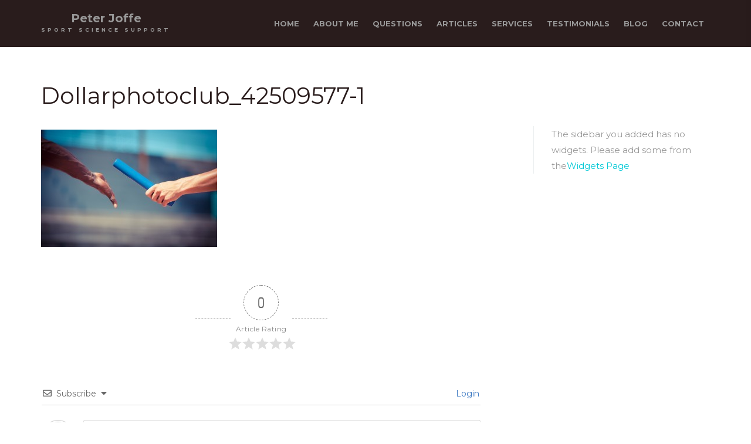

--- FILE ---
content_type: text/css
request_url: https://www.sportsciencesupport.com/wp-content/themes/inshape-parent/style.css?ver=724f07fc386509365037d852b1022e3d
body_size: 163896
content:
@import url(//fonts.googleapis.com/css?family=Montserrat:400,700);
/*
Theme Name: In Shape Parent
Theme URI: http://demo.themefuse.com/?theme=inshape
Description: In Shape is created by <a href="http://themefuse.com">ThemeFuse</a>.
Version: 1.0.7
Author: ThemeFuse
Author URI: http://themefuse.com



WARNING! DO NOT EDIT THIS FILE!

To make it easy to update your theme, you should not edit the styles in this file. Instead use
the custom.css file to add your styles. You can copy a style from this file and paste it in
custom.css and it will override the style in this file. You have been warned! :)



CSS STRUCTURE:

    - Custom Fonts
    - Font Icons
    - Global Reset
    - General Styles
    - Floating
    - BS Slider Effects
    - Typography
        - WP Post Formats
    - Main Sections Layout
        - Sections
        - Header
            - Logo
            - Main Header
            - Gray Header
            - Header with Map
        - SideBar
        - Footer
    - Navigation
        - Top Menu
        - Footer Menu
    - Buttons
    - Select Elements
    - Forms & Form Elements
        - Form Elements
        - Styled Checkboxes, Radios
        - Contact Form
        - Widget Forms
        - Comment Form
        - Post Password Form
    - Sliders
        - Main Slider
        - Workout Slider
        - Categories Slider
    - Personal Trainer Button
    - Frequently Asked Questions
    - Contact Address
    - BMI Calculator
    - Rating Stars
    - Progress Bars
    - Social Links in Post Details
    - Custom Lists Styles
    - Font Awesome
    - Gallery in Post Details
    - Tabs
        - Default Tabs
        - Framed Tabs
    - Blog Posts
        - Default Style
        - 3 Posts in a Row
        - Success Stories
        - Post Slider
        - Nutrition Advices, Services
        - Post Details
        - About Author
        - Similar Posts
        - Widget Posts (Recent, Most Commented)
    - Comment List
    - Pricing
    - Calendars
        - Workout Calendar
        - Events Calendar
    - Widgets
        - Fresh Posts, Most Comments
        - NewsLetter
        - Tags
        - Instagram
        - About Text
        - Archives
        - Login
        - Testimonials
        - Twitter  widget
        - Widget Flickr
    - Workouts
        - Workout List
        - Featured Workout
        - Exercises (Workout Details)
        - Workout Meta (Rate, Print, Bookmark Buttons)
        - Similar Workouts
    - Pagination
        - Post Listing
        - Post Pagination, Comments Pagination
        - Prev, Next Post
        - Pagination inside Post (WP Post Formats)
    - Framed boxes
    - Slideshow Gallery and Text
    - MiniGallery Carousel
    - Boxes, Toggles
    - Tooltips
    - Tables

*/
/*-----------------------------------*/
/* Custom Fonts */
/*-----------------------------------*/
/*-----------------------------------*/
/* Font Icons */
/*-----------------------------------*/
@font-face {
  font-family: 'tficons';
  src: url('fonts/tficons.eot');
  src: url('fonts/tficons.eot?#iefix')  format('embedded-opentype'), url('fonts/tficons.svg#tficons')  format('svg'), url('fonts/tficons.woff')  format('woff'), url('fonts/tficons.ttf')  format('truetype');
  font-weight: normal;
  font-style: normal;
}
[class^="tficon-"],
[class*=" tficon-"] {
  font-family: 'tficons';
  speak: none;
  font-style: normal;
  font-weight: normal;
  font-variant: normal;
  text-transform: none;
  line-height: 1;
  -webkit-font-smoothing: antialiased;
  -moz-osx-font-smoothing: grayscale;
  padding: 1px;
}
.tficon-google:before {
  content: "\e600";
}
.tficon-vimeo:before {
  content: "\e601";
}
.tficon-instagram:before {
  content: "\e602";
}
.tficon-like:before {
  content: "\e604";
}
.tficon-trip:before {
  content: "\e605";
}
.tficon-pinterest:before {
  content: "\e606";
}
.tficon-twitter:before {
  content: "\e607";
}
.tficon-facebook:before {
  content: "\e608";
}
.tficon-star:before {
  content: "\e609";
}
.tficon-check:before {
  content: "\e60a";
}
.tficon-calendar:before {
  content: "\e60b";
}
.tficon-home:before {
  content: "\e60c";
}
.tficon-menu:before {
  content: "\e60d";
}
.tficon-chevron-right:before {
  content: "\e60e";
}
.tficon-chevron-left:before {
  content: "\e60f";
}
.tficon-plus:before {
  content: "\e610";
}
.tficon-chevron-right-alt:before {
  content: "\e611";
}
.tficon-chevron-left-alt:before {
  content: "\e612";
}
.tficon-arrow-right:before {
  content: "\e613";
}
.tficon-arrow-left:before {
  content: "\e614";
}
.tficon-arrow-down:before {
  content: "\e615";
}
.tficon-arrow-up:before {
  content: "\e616";
}
.tficon-enter:before {
  content: "\e617";
}
.tficon-chevron-down:before {
  content: "\e618";
}
.tficon-chevron-up:before {
  content: "\e619";
}
.tficon-chevron-down-alt:before {
  content: "\e61a";
}
.tficon-chevron-up-alt:before {
  content: "\e61b";
}
.tficon-dots:before {
  content: "\e61c";
}
.tficon-clock:before {
  content: "\e61d";
}
.tficon-search:before {
  content: "\e61e";
}
.tficon-chevron-right-alt2:before {
  content: "\e61f";
}
.tficon-chevron-left-alt2:before {
  content: "\e620";
}
.tficon-chevron-down-alt2:before {
  content: "\e621";
}
.tficon-chevron-up-alt2:before {
  content: "\e622";
}
/*-----------------------------------*/
/* Global Reset */
/*-----------------------------------*/
html,
body,
div,
span,
applet,
object,
iframe,
h1,
h2,
h3,
h4,
h5,
h6,
p,
blockquote,
pre,
a,
abbr,
acronym,
address,
big,
cite,
code,
del,
dfn,
em,
img,
ins,
kbd,
q,
s,
samp,
small,
strike,
strong,
sub,
sup,
tt,
var,
b,
u,
i,
center,
dl,
dt,
dd,
ol,
ul,
li,
fieldset,
form,
label,
legend,
table,
caption,
tbody,
tfoot,
thead,
tr,
th,
td,
article,
aside,
canvas,
details,
embed,
figure,
figcaption,
footer,
header,
hgroup,
menu,
nav,
output,
ruby,
section,
summary,
time,
mark,
audio,
video {
  margin: 0;
  padding: 0;
  border: 0;
  font-size: 100%;
  font: inherit;
  vertical-align: baseline;
}
article,
aside,
details,
figcaption,
figure,
footer,
header,
hgroup,
menu,
nav,
section {
  display: block;
}
body {
  line-height: 1;
}
ol,
ul {
  list-style: none;
}
blockquote,
q {
  quotes: none;
}
blockquote:before,
blockquote:after,
q:before,
q:after {
  content: '';
  content: none;
}
table {
  border-collapse: collapse;
  border-spacing: 0;
}
html {
  font-size: 100%;
  -webkit-text-size-adjust: 100%;
  -ms-text-size-adjust: 100%;
  -webkit-font-smoothing: subpixel-antialiased;
}
/*-----------------------------------*/
/* General Styles */
/*-----------------------------------*/
body {
  font-family: "Montserrat", sans-serif;
  font-size: 15px;
  color: #999999;
  background: #ffffff;
  position: relative;
}
@media (max-width: 767px) {
  body {
    font-size: 13px;
  }
}
.ie7 body {
  background: none;
  filter: none;
  font-size: 21px;
  color: #d34d5e;
  text-align: center;
  padding-top: 200px;
}
.ie7 .site {
  display: none;
}
::-moz-selection {
  background: #00c8d6;
  color: #ffffff;
  text-shadow: none;
}
::selection {
  background: #00c8d6;
  color: #ffffff;
  text-shadow: none;
}
a {
  color: #00c8d6;
  -webkit-transition: color 0.2s ease;
  -moz-transition: color 0.2s ease;
  -o-transition: color 0.2s ease;
  -ms-transition: color 0.2s ease;
  transition: color 0.2s ease;
}
a:hover,
a:focus {
  color: #0aefff;
  text-decoration: none;
  outline: none;
}
a:active {
  background-color: transparent;
}
a.link-red {
  color: #00c8d6;
}
a.link-red:hover,
a.link-red:focus {
  color: #dd7683;
}
a.link-underlined {
  text-decoration: underline;
}
img {
  display: block;
  max-width: 100%;
  height: auto;
}
.gm-style img {
  display: inline-block;
  max-width: none;
}
.alpha {
  margin-left: 0 !important;
}
.omega {
  margin-right: 0 !important;
}
.margin-bottom-0 {
  margin-bottom: 0 !important;
}
.margin-bottom-10 {
  margin-bottom: 10px !important;
}
.margin-bottom-20 {
  margin-bottom: 20px !important;
}
.margin-bottom-30 {
  margin-bottom: 30px !important;
}
.margin-bottom-40 {
  margin-bottom: 40px !important;
}
.margin-bottom-50 {
  margin-bottom: 50px !important;
}
.margin-bottom-60 {
  margin-bottom: 60px !important;
}
.margin-bottom-70 {
  margin-bottom: 70px !important;
}
.margin-bottom-80 {
  margin-bottom: 80px !important;
}
.margin-bottom-90 {
  margin-bottom: 90px !important;
}
.margin-bottom-100 {
  margin-bottom: 100px !important;
}
.margin-bottom-110 {
  margin-bottom: 110px !important;
}
.margin-bottom-120 {
  margin-bottom: 120px !important;
}
.margin-bottom-130 {
  margin-bottom: 130px !important;
}
.margin-bottom-140 {
  margin-bottom: 140px !important;
}
.margin-bottom-150 {
  margin-bottom: 150px !important;
}
.margin-bottom-160 {
  margin-bottom: 160px !important;
}
.padding-bottom-0 {
  padding-bottom: 0 !important;
}
/* Floating */
/*-----------------------------------*/
.aligncenter,
div.aligncenter {
  display: block;
  margin-left: auto;
  margin-right: auto;
}
.alignleft {
  float: left;
}
.alignright {
  float: right;
}
img.aligncenter,
.wp-caption {
  margin-bottom: 20px;
}
img.alignleft,
.wp-caption.alignleft {
  margin: 0 20px 5px 0;
}
img.alignright,
.wp-caption.alignright {
  margin: 0 0 5px 20px;
}
.wp-caption img[class*="wp-image-"] {
  display: block;
  margin: 0;
}
.wp-caption {
  color: #999999;
  max-width: 100%;
}
.wp-caption-text {
  font-size: 15px;
  font-style: italic;
  line-height: 1.5;
  margin: 9px 0;
  padding-right: 10px;
}
/* BS Slider Effects */
/*-----------------------------------*/
/*Fade Effect on BS Slider*/
.fade-effect .item {
  opacity: 0;
  -webkit-transition: opacity 0.6s ease;
  -moz-transition: opacity 0.6s ease;
  -o-transition: opacity 0.6s ease;
  -ms-transition: opacity 0.6s ease;
  transition: opacity 0.6s ease;
}
.fade-effect .active.item {
  opacity: 1;
}
.fade-effect .active.left,
.fade-effect .active.right {
  left: 0;
  z-index: 2;
  opacity: 0;
}
/*Shot Effect on BS Slider*/
.shot-effect .item {
  top: 0;
  left: 0 !important;
  -webkit-transition: top 0.9s cubic-bezier(0.95, 0.1, 0.25, 1);
  -moz-transition: top 0.9s cubic-bezier(0.95, 0.1, 0.25, 1);
  -o-transition: top 0.9s cubic-bezier(0.95, 0.1, 0.25, 1);
  -ms-transition: top 0.9s cubic-bezier(0.95, 0.1, 0.25, 1);
  transition: top 0.9s cubic-bezier(0.95, 0.1, 0.25, 1);
}
.shot-effect .item.prev {
  top: 100%;
  z-index: 3;
}
.shot-effect .item.next {
  top: -100%;
  z-index: 3;
}
.shot-effect .item.prev.left,
.shot-effect .item.prev.right,
.shot-effect .item.next.left,
.shot-effect .item.next.right {
  top: 0;
}
/*Loading Spinner*/
.spinner {
  width: 32px;
  height: 32px;
  position: absolute;
  top: 50%;
  left: 50%;
  z-index: 3;
  margin-top: -50px;
  margin-left: -16px;
}
.spinner .wBall {
  position: absolute;
  width: 30px;
  height: 30px;
  opacity: 0;
  -moz-transform: rotate(225deg);
  -moz-animation: orbit 4.4s infinite;
  -webkit-transform: rotate(225deg);
  -webkit-animation: orbit 4.4s infinite;
  -ms-transform: rotate(225deg);
  -ms-animation: orbit 4.4s infinite;
  -o-transform: rotate(225deg);
  -o-animation: orbit 4.4s infinite;
  transform: rotate(225deg);
  animation: orbit 4.4s infinite;
}
.spinner .wBall .wInnerBall {
  position: absolute;
  width: 4px;
  height: 4px;
  background: #ffffff;
  left: 0px;
  top: 0px;
  -moz-border-radius: 4px;
  -webkit-border-radius: 4px;
  -ms-border-radius: 4px;
  -o-border-radius: 4px;
  border-radius: 4px;
}
.spinner #wBall_1 {
  -moz-animation-delay: 0.96s;
  -webkit-animation-delay: 0.96s;
  -ms-animation-delay: 0.96s;
  -o-animation-delay: 0.96s;
  animation-delay: 0.96s;
}
.spinner #wBall_2 {
  -moz-animation-delay: 0.19s;
  -webkit-animation-delay: 0.19s;
  -ms-animation-delay: 0.19s;
  -o-animation-delay: 0.19s;
  animation-delay: 0.19s;
}
.spinner #wBall_3 {
  -moz-animation-delay: 0.38s;
  -webkit-animation-delay: 0.38s;
  -ms-animation-delay: 0.38s;
  -o-animation-delay: 0.38s;
  animation-delay: 0.38s;
}
.spinner #wBall_4 {
  -moz-animation-delay: 0.58s;
  -webkit-animation-delay: 0.58s;
  -ms-animation-delay: 0.58s;
  -o-animation-delay: 0.58s;
  animation-delay: 0.58s;
}
.spinner #wBall_5 {
  -moz-animation-delay: 0.77s;
  -webkit-animation-delay: 0.77s;
  -ms-animation-delay: 0.77s;
  -o-animation-delay: 0.77s;
  animation-delay: 0.77s;
}
@-moz-keyframes orbit {
  0% {
    opacity: 1;
    z-index: 99;
    -moz-transform: rotate(180deg);
    -moz-animation-timing-function: ease-out;
  }
  7% {
    opacity: 1;
    -moz-transform: rotate(300deg);
    -moz-animation-timing-function: linear;
    -moz-origin: 0%;
  }
  30% {
    opacity: 1;
    -moz-transform: rotate(410deg);
    -moz-animation-timing-function: ease-in-out;
    -moz-origin: 7%;
  }
  39% {
    opacity: 1;
    -moz-transform: rotate(645deg);
    -moz-animation-timing-function: linear;
    -moz-origin: 30%;
  }
  70% {
    opacity: 1;
    -moz-transform: rotate(770deg);
    -moz-animation-timing-function: ease-out;
    -moz-origin: 39%;
  }
  75% {
    opacity: 1;
    -moz-transform: rotate(900deg);
    -moz-animation-timing-function: ease-out;
    -moz-origin: 70%;
  }
  76% {
    opacity: 0;
    -moz-transform: rotate(900deg);
  }
  100% {
    opacity: 0;
    -moz-transform: rotate(900deg);
  }
}
@-webkit-keyframes orbit {
  0% {
    opacity: 1;
    z-index: 99;
    -webkit-transform: rotate(180deg);
    -webkit-animation-timing-function: ease-out;
  }
  7% {
    opacity: 1;
    -webkit-transform: rotate(300deg);
    -webkit-animation-timing-function: linear;
    -webkit-origin: 0%;
  }
  30% {
    opacity: 1;
    -webkit-transform: rotate(410deg);
    -webkit-animation-timing-function: ease-in-out;
    -webkit-origin: 7%;
  }
  39% {
    opacity: 1;
    -webkit-transform: rotate(645deg);
    -webkit-animation-timing-function: linear;
    -webkit-origin: 30%;
  }
  70% {
    opacity: 1;
    -webkit-transform: rotate(770deg);
    -webkit-animation-timing-function: ease-out;
    -webkit-origin: 39%;
  }
  75% {
    opacity: 1;
    -webkit-transform: rotate(900deg);
    -webkit-animation-timing-function: ease-out;
    -webkit-origin: 70%;
  }
  76% {
    opacity: 0;
    -webkit-transform: rotate(900deg);
  }
  100% {
    opacity: 0;
    -webkit-transform: rotate(900deg);
  }
}
@-ms-keyframes orbit {
  0% {
    opacity: 1;
    z-index: 99;
    -ms-transform: rotate(180deg);
    -ms-animation-timing-function: ease-out;
  }
  7% {
    opacity: 1;
    -ms-transform: rotate(300deg);
    -ms-animation-timing-function: linear;
    -ms-origin: 0%;
  }
  30% {
    opacity: 1;
    -ms-transform: rotate(410deg);
    -ms-animation-timing-function: ease-in-out;
    -ms-origin: 7%;
  }
  39% {
    opacity: 1;
    -ms-transform: rotate(645deg);
    -ms-animation-timing-function: linear;
    -ms-origin: 30%;
  }
  70% {
    opacity: 1;
    -ms-transform: rotate(770deg);
    -ms-animation-timing-function: ease-out;
    -ms-origin: 39%;
  }
  75% {
    opacity: 1;
    -ms-transform: rotate(900deg);
    -ms-animation-timing-function: ease-out;
    -ms-origin: 70%;
  }
  76% {
    opacity: 0;
    -ms-transform: rotate(900deg);
  }
  100% {
    opacity: 0;
    -ms-transform: rotate(900deg);
  }
}
@-o-keyframes orbit {
  0% {
    opacity: 1;
    z-index: 99;
    -o-transform: rotate(180deg);
    -o-animation-timing-function: ease-out;
  }
  7% {
    opacity: 1;
    -o-transform: rotate(300deg);
    -o-animation-timing-function: linear;
    -o-origin: 0%;
  }
  30% {
    opacity: 1;
    -o-transform: rotate(410deg);
    -o-animation-timing-function: ease-in-out;
    -o-origin: 7%;
  }
  39% {
    opacity: 1;
    -o-transform: rotate(645deg);
    -o-animation-timing-function: linear;
    -o-origin: 30%;
  }
  70% {
    opacity: 1;
    -o-transform: rotate(770deg);
    -o-animation-timing-function: ease-out;
    -o-origin: 39%;
  }
  75% {
    opacity: 1;
    -o-transform: rotate(900deg);
    -o-animation-timing-function: ease-out;
    -o-origin: 70%;
  }
  76% {
    opacity: 0;
    -o-transform: rotate(900deg);
  }
  100% {
    opacity: 0;
    -o-transform: rotate(900deg);
  }
}
@keyframes orbit {
  0% {
    opacity: 1;
    z-index: 99;
    transform: rotate(180deg);
    animation-timing-function: ease-out;
  }
  7% {
    opacity: 1;
    transform: rotate(300deg);
    animation-timing-function: linear;
    origin: 0%;
  }
  30% {
    opacity: 1;
    transform: rotate(410deg);
    animation-timing-function: ease-in-out;
    origin: 7%;
  }
  39% {
    opacity: 1;
    transform: rotate(645deg);
    animation-timing-function: linear;
    origin: 30%;
  }
  70% {
    opacity: 1;
    transform: rotate(770deg);
    animation-timing-function: ease-out;
    origin: 39%;
  }
  75% {
    opacity: 1;
    transform: rotate(900deg);
    animation-timing-function: ease-out;
    origin: 70%;
  }
  76% {
    opacity: 0;
    transform: rotate(900deg);
  }
  100% {
    opacity: 0;
    transform: rotate(900deg);
  }
}
/*-----------------------------------*/
/* Typography */
/*-----------------------------------*/
h1,
h2,
h3,
h4,
h5,
h6 {
  line-height: 1.2em;
  margin-bottom: .4em;
  word-wrap: break-word;
  font-weight: 700;
  color: #291c1c;
}
h1 {
  font-size: 42px;
}
h2 {
  font-size: 33px;
}
h3 {
  font-size: 25px;
}
h4 {
  font-size: 22px;
}
h5 {
  font-size: 17px;
}
h6 {
  font-size: 13px;
}
h1 span,
h2 span,
h3 span,
h4 span,
h5 span,
h6 span {
  color: #00c8d6;
}
h1 a,
h2 a,
h3 a,
h4 a,
h5 a,
h6 a {
  color: #291c1c;
}
h1 a:hover,
h2 a:hover,
h3 a:hover,
h4 a:hover,
h5 a:hover,
h6 a:hover {
  color: #00c8d6;
}
em {
  font-style: italic;
}
strong {
  font-weight: 700;
}
small {
  font-size: 85%;
}
i {
  position: relative;
  display: inline-block;
  text-decoration: none;
  font-style: normal;
}
p {
  font-size: 15px;
  line-height: 1.8em;
  word-wrap: break-word;
  margin-bottom: 1.5em;
}
.lowercase {
  text-transform: lowercase;
}
.uppercase {
  text-transform: uppercase;
}
@media (max-width: 991px) {
  h1 {
    font-size: 32px;
  }
  h2 {
    font-size: 25px;
  }
  h3 {
    font-size: 19px;
  }
  h4 {
    font-size: 18px;
  }
  h5 {
    font-size: 15px;
  }
  p {
    font-size: 13px;
  }
}
@media (max-width: 479px) {
  h1,
  h2 {
    font-size: 22px;
  }
  p {
    font-size: 13px;
  }
}
/* WP Post Formats */
/*-----------------------------------*/
.screen-reader-text {
  clip: rect(1px, 1px, 1px, 1px);
  position: absolute;
  display: none;
}
/* List Markers */
.list-disc li {
  list-style: disc inside;
}
.list-circle li {
  list-style: circle inside;
}
.list-square li {
  list-style: square inside;
}
/* Blockquotes */
blockquote {
  padding: 15px 20px;
  margin: 0 0 20px;
  font-size: 15px;
  border-left: 5px solid #ebeff0;
}
blockquote p,
blockquote ul,
blockquote ol {
  margin-bottom: 2em !important;
}
blockquote p:last-child,
blockquote ul:last-child,
blockquote ol:last-child {
  margin-bottom: 0 !important;
}
.quote_right,
.quote_left,
.quote_center {
  font-size: 15px;
  width: 40%;
  line-height: 1.5em;
}
.quote_left {
  float: left;
  padding: 3px 20px 3px 0;
}
.quote_right {
  float: right;
  padding: 3px 0 3px 20px;
}
.quote_center {
  display: block;
  width: 100%;
  margin: 20px auto;
}
.frame_quote {
  background: #f3f7f9;
  margin: 5px 0 20px;
  border: 1px solid #e6e6e6;
  padding: 15px 20px;
  border-radius: 4px;
}
.frame_quote blockquote {
  margin: 0;
  padding: 0;
  line-height: 1.5em;
  border: none;
  color: #d34d5e;
  font-weight: normal;
}
.frame_quote blockquote .inner {
  padding: 2px 15px;
}
.blockquote-reverse,
blockquote.pull-right {
  padding-right: 15px;
  padding-left: 0;
  border-right: 5px solid #ebeff0;
  border-left: 0;
  text-align: right;
}
blockquote:before,
blockquote:after {
  content: "";
}
/*Dropcaps*/
.dropcap1,
.dropcap2 {
  font-family: "Montserrat", sans-serif;
  display: block;
  float: left;
  font-size: 42px;
  line-height: 42px;
  font-weight: 700;
  color: #291c1c;
  margin: 0 10px 0 0;
}
.dropcap2 {
  font-style: italic;
}
/*Text Highlights*/
[class^="highlight-"] {
  color: #fff;
}
.highlight-primary {
  background: #00c8d6;
}
.highlight-info {
  background: #46b8da;
}
.highlight-danger {
  background: #e61c17;
}
.highlight-warning {
  background: #d45967;
}
.highlight-brown {
  background: #b75d1b;
}
.highlight-teal {
  background: #14b096;
}
.highlight-black {
  background: #000;
}
.highlight-purple {
  background: #6d59d6;
}
/*General Typography in Posts*/
.post ul,
.comment-content ul,
.post ol,
.comment-content ol {
  text-align: left;
  padding-left: 40px;
  margin-bottom: 20px;
}
.post ul,
.comment-content ul {
  list-style-type: disc;
}
.post ul ul,
.comment-content ul ul {
  list-style-type: circle;
}
.post ul ul ul,
.comment-content ul ul ul {
  list-style-type: square;
}
.post ol,
.comment-content ol {
  list-style-type: decimal;
}
.post ul ul,
.comment-content ul ul,
.post ol ol,
.comment-content ol ol,
.post ul ol,
.comment-content ul ol,
.post ol ul,
.comment-content ol ul {
  margin-bottom: 0;
}
.post li,
.comment-content li {
  margin: 5px 0;
  font-size: 15px;
}
.post strong,
.comment-content strong {
  font-weight: 700;
}
.post pre,
.comment-content pre {
  display: block;
  padding: 10px;
  font-family: Menlo, Monaco, Consolas, "Courier New", monospace;
  margin: 0 0 20px;
  font-size: 14px;
  line-height: 1.4;
  border: 1px solid #ccc;
}
.post q::before,
.comment-content q::before {
  content: open-quote;
}
.post q::after,
.comment-content q::after {
  content: close-quote;
}
.post q,
.comment-content q {
  quotes: "\00ab" "\00bb";
}
.post tt,
.comment-content tt,
.post var,
.comment-content var {
  font-style: italic;
}
@media (max-width: 991px) {
  .post li,
  .comment-content li li {
    font-size: 13px;
  }
}
dl {
  margin-bottom: 20px;
}
dt,
dd {
  line-height: 1.4em;
}
dt {
  font-weight: 700;
  color: #291c1c;
}
dd {
  margin-bottom: 10px;
}
address {
  line-height: 1.8em;
  margin-bottom: 2em;
}
/*Post Formats Icons*/
.entry-format:before {
  font-family: 'FontAwesome';
  content: "";
  color: #00c8d6;
  margin-right: 5px;
  -webkit-transition: color 0.2s ease;
  -moz-transition: color 0.2s ease;
  -o-transition: color 0.2s ease;
  -ms-transition: color 0.2s ease;
  transition: color 0.2s ease;
}
.entry-format:hover:before {
  color: #0aefff;
}
.post.format-gallery .entry-format:before {
  content: "\f083";
}
.post.format-image .entry-format:before {
  content: "\f03e";
}
.post.format-audio .entry-format:before {
  content: "\f028";
}
.post.format-video .entry-format:before {
  content: "\f03d";
}
.post.format-aside .entry-format:before {
  content: "\f06a";
}
.post.format-status .entry-format:before {
  content: "\f0a1";
}
.post.format-link .entry-format:before {
  content: "\f0c1";
}
.post.format-quote .entry-format:before {
  content: "\f10d";
}
@media (max-width: 479px) {
  blockquote {
    padding: 9px 12px;
  }
  .quote_right,
  .quote_left,
  .quote_center {
    float: none;
    width: 100%;
    padding: 0;
  }
}
/*-----------------------------------*/
/* Main Sections Layout */
/*-----------------------------------*/
.site-main {
  overflow: hidden;
}
/*-----------------------------------*/
/* Sections */
/*-----------------------------------*/
.main-row {
  padding: 130px 0;
}
.main-row-thin {
  padding: 65px 0;
}
.main-row-slim {
  padding: 0 !important;
}
.main-row-gray {
  background-color: #ebeff0;
}
.main-row.border-top {
  border-top: 2px solid #ebeff0;
}
.main-row.border-bottom {
  border-bottom: 2px solid #ebeff0;
}
@media (max-width: 1199px) {
  .main-row {
    padding: 100px 0;
  }
  .main-row-thin {
    padding: 59px 0;
  }
}
@media (max-width: 991px) {
  .main-row {
    padding: 70px 0;
  }
  .main-row-thin {
    padding: 50px 0;
  }
}
@media (max-width: 767px) {
  .main-row,
  .main-row-thin {
    padding: 40px 0;
  }
}
@media (max-width: 479px) {
  .main-row,
  .main-row-thin {
    padding: 30px 0;
  }
}
/*-----------------------------------*/
/* Header */
/*-----------------------------------*/
.site-header {
  background-color: #291c1c;
  height: 80px;
}
.header {
  background-color: #291c1c;
  position: relative;
  z-index: 999;
}
.header.sticky {
  position: fixed;
  top: -100px;
  left: 0;
  right: 0;
  z-index: 9999;
  -webkit-transition: top 0.2s ease-out;
  -moz-transition: top 0.2s ease-out;
  -o-transition: top 0.2s ease-out;
  -ms-transition: top 0.2s ease-out;
  transition: top 0.2s ease-out;
}
.header.sticky-on,
.header.sticky-scrolled {
  top: 0;
}
@media (max-width: 767px) {
  .site-header {
    height: 0;
  }
}
/*Logo*/
/*-----------------------------------*/
.site-logo {
  float: left;
  height: 80px;
  line-height: 80px;
  text-align: center;
}
.site-logo a {
  display: inline-block;
  color: #999999;
  font-size: 20px;
  font-weight: 700;
  line-height: 16px;
  vertical-align: middle;
}
.site-logo span {
  text-transform: uppercase;
  color: #999999;
  font-size: 9px;
  letter-spacing: 4px;
}
.site-logo strong {
  display: block;
}
.site-logo-alt {
  display: none;
  position: absolute;
  top: 45px;
  left: 50%;
  z-index: 1;
  margin-left: -570px;
  font-size: 22px;
  font-weight: 700;
  color: #291c1c;
}
.site-logo-alt span {
  display: block;
  font-size: .5em;
  text-transform: uppercase;
  padding: 8px 10px;
  border: 2px solid #291c1c;
  margin-top: .8em;
}
@media (max-width: 1199px) {
  .site-logo-alt {
    margin-left: -470px;
  }
}
@media (max-width: 991px) {
  .site-logo-alt {
    margin-left: -360px;
  }
  .site-logo a {
    font-size: 16px;
  }
}
@media (max-width: 767px) {
  .site-logo-alt {
    top: 15px;
    left: 15px;
    margin-left: 0;
  }
  .site-header {
    position: absolute;
    top: 0;
    left: 0;
  }
  .site-logo {
    height: 45px;
    line-height: 45px;
  }
}
/* Main Header */
/*-----------------------------------*/
.main-header {
  position: relative;
  background-color: #291c1c;
  text-align: center;
}
.main-slider .item,
.page-header {
  background-position: center center;
  background-repeat: repeat-x;
  -webkit-background-size: cover;
  -moz-background-size: cover;
  -o-background-size: cover;
  -ms-background-size: cover;
  background-size: cover;
  padding: 240px 0 40px;
  margin: 0;
  border: none;
  min-height: 670px;
}
.page-header {
  padding-top: 105px;
}
.page-header .animated {
  -webkit-animation-duration: .6s;
  animation-duration: .6s;
}
.page-header .btn span {
  padding: 0 50px;
}
.page-desc {
  color: #ffffff;
  color: rgba(255, 255, 255, 0.9);
  line-height: 2.2em;
  width: 600px;
  margin: 0 auto 80px;
}
/* Page Title, Section Title */
.page-title-before,
.section-title-before {
  font-size: 16px;
  font-weight: 700;
  color: #00c8d6;
  text-transform: uppercase;
  margin-bottom: 1em;
}
.page-title {
  font-size: 42px;
  font-weight: 700;
  color: #ffffff;
  margin-bottom: 90px;
}
@media (max-width: 1199px) {
  .page-header {
    padding-top: 85px;
    min-height: 560px;
  }
  .page-title {
    font-size: 38px;
    margin-bottom: 50px;
  }
  .page-desc {
    margin-bottom: 60px;
  }
}
@media (max-width: 991px) {
  .page-header {
    padding-top: 80px;
    min-height: 500px;
  }
  .page-title-before,
  .section-title-before {
    margin-bottom: .5em;
  }
  .page-title {
    font-size: 34px;
  }
  .page-desc {
    line-height: 1.6em;
  }
}
@media (max-width: 767px) {
  .page-header {
    padding-top: 64px;
    padding-bottom: 20px;
  }
  .page-title-before,
  .section-title-before {
    font-size: 15px;
  }
  .page-title {
    font-size: 32px;
    margin-bottom: 40px;
  }
  .page-desc {
    margin-bottom: 50px;
    width: auto;
    font-size: 13px;
  }
}
@media (max-width: 479px) {
  .page-header {
    padding-top: 50px;
    min-height: 440px;
  }
  .page-title-before,
  .section-title-before {
    font-size: 13px;
  }
  .page-title {
    font-size: 22px;
  }
  .page-desc {
    margin-bottom: 35px;
  }
  .main-header .btn {
    display: block;
  }
  .main-header .btn span,
  .main-header .btn input {
    padding: 0 5px;
  }
}
/* Gray Header */
/*-----------------------------------*/
.main-header-gray {
  background-color: #ebeff0;
}
.main-header-gray .spinner {
  display: none;
}
.main-header-gray .page-header {
  background-image: none !important;
  padding: 105px 0 26px;
  min-height: 0;
}
.main-header-gray .page-title,
.main-header-gray .page-desc {
  color: #291c1c;
}
.main-header-gray .page-title {
  font-size: 38px;
}
@media (max-width: 1199px) {
  .main-header-gray .page-header {
    padding-top: 80px;
  }
}
@media (max-width: 991px) {
  .main-header-gray .page-header {
    padding-top: 80px;
  }
  .main-header-gray .page-title {
    font-size: 34px;
  }
}
@media (max-width: 767px) {
  .main-header-gray .page-header {
    padding-top: 70px;
  }
  .main-header-gray .page-title {
    font-size: 32px;
  }
}
@media (max-width: 479px) {
  .main-header-gray .page-header {
    padding-top: 60px;
  }
  .main-header-gray .page-title {
    font-size: 22px;
  }
}
/* Header with Map */
/*-----------------------------------*/
.main-header-map {
  height: 670px;
}
.main-header-map .page-header {
  position: relative;
  z-index: 1;
  height: 670px;
  background-color: #291c1c;
  background-color: rgba(0, 0, 0, 0.7);
}
.main-header-map .page-header .page-title {
  color: #ffffff;
}
.main-header-map .page-header .page-desc {
  color: #ffffff;
}
.main-header-map .page-header .page-desc strong {
  display: block;
  font-weight: 400;
  color: #fee77c;
}
.main-header-map .page-header .page-desc span {
  display: block;
  font-size: 19px;
}
/* Google Map */
.map {
  position: absolute;
  top: 0;
  left: 0;
  right: 0;
  height: 670px;
}
.map .gmap-tooltip {
  font-family: "Montserrat", sans-serif;
  font-size: 13px;
  color: #999999;
  text-align: left;
  line-height: 1.4em;
}
.map .gmap-tooltip strong {
  font-size: 15px;
  color: #291c1c;
  margin-bottom: .6em;
}
@media (max-width: 1199px) {
  .main-header-map,
  .main-header-map .page-header,
  .map {
    height: 560px;
  }
}
@media (max-width: 991px) {
  .main-header-map,
  .main-header-map .page-header,
  .map {
    height: 500px;
  }
}
@media (max-width: 479px) {
  .main-header-map,
  .main-header-map .page-header,
  .map {
    height: 440px;
  }
  .main-header-map .page-header .page-desc span {
    font-size: 15px;
  }
}
/* Header on Blog Page */
/*-----------------------------------*/
.main-header-blog .page-header {
  padding-top: 156px;
}
.main-header-blog .page-header .page-title {
  margin-bottom: 45px;
}
@media (max-width: 1199px) {
  .main-header-blog .page-header {
    padding-top: 94px;
  }
}
@media (max-width: 767px) {
  .main-header-blog .page-header .page-title {
    font-size: 31px;
  }
}
@media (max-width: 479px) {
  .main-header-blog .page-header {
    padding-top: 72px;
  }
  .main-header-blog .page-header .page-title {
    font-size: 20px;
    margin-bottom: 30px;
  }
}
/*-----------------------------------*/
/* SideBar */
/*-----------------------------------*/
.sidebar .inner {
  border-left: 1px solid #ebeff0;
  margin-left: 59px;
  padding-left: 30px;
}
/* SideBar on the Left */
.sidebar-left .content-area {
  float: right;
}
.sidebar-left .sidebar {
  float: left;
}
.sidebar-left .sidebar .inner {
  border-left: none;
  margin-left: 0;
  padding-left: 0;
  border-right: 1px solid #ebeff0;
  margin-right: 59px;
  padding-right: 30px;
}
/* Full Width */
.full-width .content-area {
  width: 100%;
  margin-bottom: 130px;
}
.full-width .sidebar {
  width: 100%;
}
.full-width .sidebar .inner {
  border-left: none;
  margin-left: 0;
  padding-left: 0;
}
@media (max-width: 1199px) {
  .sidebar .inner {
    margin-left: 15px;
  }
  .sidebar-left .sidebar .inner {
    margin-right: 15px;
  }
  .full-width .content-area {
    margin-bottom: 100px;
  }
}
@media (max-width: 991px) {
  .sidebar .inner {
    margin-left: 0;
    padding-left: 15px;
  }
  .sidebar-left .sidebar .inner {
    margin-right: 0;
    padding-right: 15px;
  }
  .full-width .content-area {
    margin-bottom: 70px;
  }
}
@media (max-width: 767px) {
  .sidebar .inner {
    padding-left: 0;
    border: none;
  }
  .sidebar-left .sidebar .inner {
    padding-right: 0;
    border: none;
  }
  .content-area {
    margin-bottom: 60px;
  }
}
@media (max-width: 479px) {
  .content-area {
    margin-bottom: 40px;
  }
}
/*-----------------------------------*/
/* Footer */
/*-----------------------------------*/
.site-footer {
  text-align: center;
  padding-bottom: 70px;
}
.site-footer .footer-social {
  background-color: #d4dcdf;
  padding: 85px 0;
  margin-bottom: 96px;
}
.site-footer .footer-social li {
  display: inline-block;
  margin: 0 12px;
}
.site-footer .footer-social li a {
  display: block;
  font-family: 'tficons';
  speak: none;
  font-style: normal;
  font-weight: normal;
  font-variant: normal;
  text-transform: none;
  line-height: 1;
  -webkit-font-smoothing: antialiased;
  -moz-osx-font-smoothing: grayscale;
  padding: 1px;
  font-size: 56px;
  color: #ffffff;
}
.site-footer .footer-social li a.link-facebook:before {
  content: '\e608';
}
.site-footer .footer-social li a.link-twitter:before {
  content: '\e607';
}
.site-footer .footer-social li a.link-vimeo:before {
  content: '\e601';
}
.site-footer .footer-social li a.link-google:before {
  content: '\e600';
}
.site-footer .footer-social li a.link-facebook:hover {
  color: #3b5998;
}
.site-footer .footer-social li a.link-twitter:hover {
  color: #0cc2ef;
}
.site-footer .footer-social li a.link-vimeo:hover {
  color: #3493ca;
}
.site-footer .footer-social li a.link-google:hover {
  color: #3d3d3d;
}
.site-footer .copyright {
  font-size: 12px;
  line-height: 2em;
}
@media (max-width: 991px) {
  .site-footer {
    padding-bottom: 60px;
  }
  .site-footer .footer-social {
    padding: 65px 0;
    margin-bottom: 60px;
  }
}
@media (max-width: 767px) {
  .site-footer {
    padding-bottom: 60px;
  }
  .site-footer .footer-social {
    padding: 55px 0;
    margin-bottom: 60px;
  }
}
@media (max-width: 479px) {
  .site-footer {
    padding-bottom: 40px;
  }
  .site-footer .footer-social {
    padding: 40px 0;
    margin-bottom: 40px;
  }
  .site-footer .footer-social li {
    margin: 0 4px;
  }
  .site-footer .copyright {
    line-height: 1.2em;
  }
}
.row.text-center.stories {
  margin-top: 20px;
  margin-bottom: 20px;
}
.row.text-center.blog {
  margin-top: 100px;
  margin-bottom: 20px;
}
@media (max-width: 479px) {
  #wpadminbar {
    margin-top: -46px;
  }
}
@media (max-width: 991px) {
  .map_shortcode {
    width: auto !important;
  }
}
.loop-pagination .tficon-chevron-left-alt2,
.loop-pagination .tficon-chevron-right-alt2 {
  line-height: 83px;
}
h1,
h2,
h3,
h4,
h5,
h6,
.progress-label,
.exercises ul li strong {
  font-family: "Montserrat", sans-serif;
}
.section-title-before,
.entry-title-before,
.section-title-before,
.section-subtitle,
.page-title-before,
.workout-title-before,
.workout-subtitle,
.blog-post-navigation a span {
  font-family: "Montserrat", sans-serif;
}
.is_sticky .entry-title,
.is_sticky .entry-content p {
  font-style: italic;
}
/*-----------------------------------*/
/* Navigation */
/*-----------------------------------*/
/* Top Menu */
/*-----------------------------------*/
.primary-navigation {
  float: right;
}
.slicknav_menu {
  display: none;
}
.nav-menu li {
  position: relative;
}
.nav-menu li a {
  display: block;
  font-size: 13px;
  font-weight: 700;
  color: #999999;
  text-transform: uppercase;
  white-space: nowrap;
}
.nav-menu li:hover > a,
.nav-menu li.active > a,
.nav-menu li.current-menu-item > a {
  color: #ffffff;
}
.nav-menu li ul {
  -webkit-animation-duration: 0.2s;
  animation-duration: 0.2s;
  position: absolute;
  top: 0;
  left: 100%;
  padding-left: 2px;
}
.nav-menu li ul.left {
  left: auto;
  right: 100%;
  padding-left: 0;
  padding-right: 2px;
}
.nav-menu li ul li a {
  padding: 14px 30px;
  border-top: 1px solid #1d1414;
  background-color: #291c1c;
}
.nav-menu li ul li:first-child a {
  border-top: none;
}
.nav-menu li.parent > a:before {
  font-family: 'tficons';
  speak: none;
  font-style: normal;
  font-weight: normal;
  font-variant: normal;
  text-transform: none;
  line-height: 1;
  -webkit-font-smoothing: antialiased;
  -moz-osx-font-smoothing: grayscale;
  padding: 1px;
  content: '\e61f';
  position: absolute;
  top: 15px;
  right: 10px;
}
.nav-menu > li {
  display: inline-block;
  background: rgba(0, 0, 0, 0);
  /*IE Fix*/
}
.nav-menu > li > a {
  height: 80px;
  line-height: 80px;
  padding: 0 10px;
}
.nav-menu > li > ul {
  top: 80px;
  left: 0;
  z-index: 9499;
  padding-left: 0;
}
.nav-menu > li.parent > a:before {
  display: none;
}
.nav-menu .mega-nav > ul {
  width: 750px;
  background-color: #291c1c;
  padding: 20px 0 30px;
}
.nav-menu .mega-nav .mega-nav-widget {
  float: left;
  width: 250px;
  padding: 0 20px;
  font-size: 13px;
  border-right: 1px solid #383838;
}
.nav-menu .mega-nav .mega-nav-widget .widget {
  margin-bottom: 0;
}
.nav-menu .mega-nav .mega-nav-widget ul {
  position: static;
}
.nav-menu .mega-nav .mega-nav-widget a {
  display: inline;
  border: none;
  padding: 0;
  font-weight: 400;
  text-transform: none;
  white-space: normal;
}
.nav-menu .mega-nav .mega-nav-widget a:hover {
  color: #ffffff;
}
.nav-menu .mega-nav .mega-nav-widget li > a:hover {
  color: #fff;
}
.nav-menu .mega-nav .mega-nav-widget .post-thumbnail {
  margin-bottom: 18px;
}
.nav-menu .mega-nav .mega-nav-widget .entry-title {
  display: inline-block;
  font-size: 15px;
  line-height: 1.2em;
  margin-bottom: 8px;
}
.nav-menu .mega-nav .mega-nav-widget .entry-title a {
  font-size: 15px;
}
.nav-menu .mega-nav .mega-nav-widget .post .entry-title {
  font-size: 20px;
}
.nav-menu .mega-nav .mega-nav-widget .post .entry-title a {
  font-size: 20px;
  color: #ffffff;
}
.nav-menu .mega-nav .mega-nav-widget .entry-meta {
  font-size: 11px;
}
.nav-menu .mega-nav .mega-nav-widget .entry-meta a {
  font-size: 11px;
}
.nav-menu .mega-nav .mega-nav-widget p {
  font-size: 13px;
  line-height: 1.4em;
}
.nav-menu .mega-nav .mega-nav-widget .recent-posts li {
  margin-bottom: 21px;
  padding-bottom: 10px;
  border-bottom: 1px solid #383838;
}
.nav-menu .mega-nav .mega-nav-widget .recent-posts li:last-child {
  margin-bottom: 0;
}
.nav-menu .mega-nav .mega-nav-widget .twitter li {
  margin-bottom: 30px;
}
.nav-menu .mega-nav .mega-nav-widget .twitter li:last-child {
  margin-bottom: 0;
}
.nav-menu .mega-nav .mega-nav-widget:last-child {
  border: none;
}
/* IE Fixes */
.ie8 .nav-menu > li {
  background: url([data-uri]);
}
.ie8 .nav-menu ul,
.ie9 .nav-menu ul {
  display: none;
}
.ie8 .nav-menu > li:hover ul,
.ie9 .nav-menu > li:hover ul {
  display: block;
}
/* Open Menu Button */
#menu-call {
  display: none;
  position: absolute;
  top: 48px;
  left: 40px;
  z-index: 1;
  font-size: 16px;
  color: #291c1c;
}
/*Mobile Menu*/
.slicknav_menu {
  background-color: #291c1c;
  padding: 5px;
}
.slicknav_menu:before,
.slicknav_menu:after {
  content: '';
  display: table;
}
.slicknav_menu:after {
  clear: both;
}
.slicknav_menu .slicknav_btn {
  position: relative;
  float: right;
  padding: 10px;
  font-size: 16px;
  line-height: 1.2em;
  cursor: pointer;
}
.slicknav_menu .slicknav_icon {
  float: left;
  margin: 0 0 0 .438em;
}
.slicknav_menu .slicknav_icon .slicknav_icon-bar {
  display: block;
  width: 1.125em;
  height: 0.125em;
  margin-top: 0.188em;
  background-color: #ffffff;
}
.slicknav_menu .slicknav_menutxt {
  float: left;
  font-weight: 700;
  line-height: 1.2em;
  color: #ffffff;
}
.slicknav_menu .slicknav_nav {
  clear: both;
  color: #999999;
  margin: 0;
  padding: 0;
  font-size: 13px;
  text-transform: uppercase;
}
.slicknav_menu .slicknav_nav a {
  display: inline-block;
  padding: 10px;
  color: #999999;
}
.slicknav_menu .slicknav_nav a:hover {
  color: #ffffff;
}
.slicknav_menu .slicknav_nav .slicknav_arrow {
  font-size: 0.8em;
  margin: 0 0 0 0.4em;
  color: #999999;
}
.slicknav_menu .slicknav_nav .slicknav_item {
  padding: 10px;
}
.slicknav_menu .slicknav_nav .slicknav_item a {
  padding: 0;
  margin: 0;
}
.slicknav_menu .slicknav_nav ul {
  padding: 0;
  margin: 0 0 0 20px;
}
.slicknav_menu .slicknav_nav [role='menuitem'] {
  outline: none;
}
.slicknav_menu .slicknav_nav .mega-nav ul,
.slicknav_menu .slicknav_nav .mega-nav .slicknav_arrow {
  display: none !important;
}
@media (max-width: 1299px) {
  #menu-call {
    top: 16px;
    left: 50%;
    margin-left: -570px;
  }
}
@media (max-width: 1199px) {
  #menu-call {
    margin-left: -470px;
  }
}
@media (max-width: 991px) {
  #menu-call {
    margin-left: -360px;
  }
  .nav-menu > li > a {
    padding: 0 4px;
  }
}
@media (max-width: 767px) {
  #menu-call,
  .primary-navigation .nav-menu {
    display: none;
  }
  .slicknav_menu,
  .slicknav_menu .site-logo {
    display: block;
  }
}
/* Footer Menu */
/*-----------------------------------*/
.site-footer .nav-menu {
  margin-bottom: 30px;
}
.site-footer .nav-menu li {
  margin: 0 13px;
}
.site-footer .nav-menu li.active > a,
.site-footer .nav-menu li.current-menu-item > a {
  color: #291c1c !important;
}
.site-footer .nav-menu li a {
  height: auto;
  line-height: 1;
  padding: 0;
  color: #291c1c;
}
.site-footer .nav-menu li a:hover {
  color: #00c8d6 !important;
}
.site-footer .nav-menu ul {
  display: none !important;
}
@media (max-width: 767px) {
  .site-footer .nav-menu {
    margin-bottom: 30px;
  }
  .site-footer .nav-menu li {
    margin: 0;
    margin-bottom: 10px;
    float: left;
    width: 25%;
    padding: 0 15px;
    text-align: left;
  }
}
@media (max-width: 767px) {
  .site-footer .nav-menu {
    margin-bottom: 20px;
  }
  .site-footer .nav-menu li {
    margin: 0;
    margin-bottom: 10px;
    float: left;
    width: 25%;
    padding: 0 15px;
    text-align: left;
  }
}
@media (max-width: 479px) {
  .site-footer .nav-menu li {
    width: 50%;
  }
}
#primary-navigation a[href="#"] {
  cursor: default;
}
.nav-menu .mega-nav-widget li a {
  color: #999999;
}
.nav-menu .mega-nav .mega-nav-widget .post .entry-title a {
  color: #999999;
}
/*-----------------------------------*/
/* Buttons */
/*-----------------------------------*/
.btn:hover,
.btn:focus,
.btn:active,
.btn.active,
.btn.disabled,
.btn[disabled] {
  background-color: transparent;
  outline: none;
}
.btn.active,
.btn:active {
  -webkit-box-shadow: none;
  box-shadow: none;
}
.btn:focus,
.btn:active:focus,
.btn.active:focus {
  outline: none;
}
.btn {
  position: relative;
  display: inline-block;
  padding: 0;
  border: none;
  background: none;
  vertical-align: top;
}
.btn span,
.btn input {
  display: block;
  width: 100%;
  padding: 0 26px;
  height: 56px;
  line-height: 52px;
  outline: none;
  font-size: 14px;
  font-weight: 700;
  color: #ffffff;
  text-transform: uppercase;
  white-space: nowrap;
  border: 2px solid #00c8d6;
  border-radius: 0;
  background-color: #00c8d6;
  -webkit-transition: all 0.3s;
  -moz-transition: all 0.3s;
  -o-transition: all 0.3s;
  -ms-transition: all 0.3s;
  transition: all 0.3s;
}
.btn input {
  -webkit-appearance: none;
  -moz-appearance: none;
  appearance: none;
}
.btn i {
  font-size: 200%;
  vertical-align: middle;
  margin-right: .2em;
}
.btn.btn-padding-big span,
.btn.btn-padding-big input {
  padding: 0 60px;
}
.btn.btn-small span,
.btn.btn-small input {
  height: 42px;
  line-height: 38px;
  font-size: 13px;
}
.btn.btn-big span,
.btn.btn-big input {
  height: 74px;
  line-height: 70px;
  font-size: 20px;
  padding: 0 50px;
}
.btn.btn-full span,
.btn.btn-full input {
  padding: 0 5px;
}
.btn.btn-transparent span,
.btn.btn-transparent input {
  color: #00c8d6;
  background-color: transparent;
}
.btn.btn-full {
  display: block;
}
.btn:active,
.btn.active {
  top: 2px;
}
.btn:hover span,
.btn:hover input,
.btn:active span,
.btn:active input,
.btn.hover span,
.btn.hover input,
.btn.active span,
.btn.active input {
  background-color: transparent;
  color: #00c8d6;
}
.btn.btn-transparent:hover span,
.btn.btn-transparent:hover input,
.btn.btn-transparent:active span,
.btn.btn-transparent:active input,
.btn.btn-transparent.hover span,
.btn.btn-transparent.hover input,
.btn.btn-transparent.active span,
.btn.btn-transparent.active input {
  background-color: #00c8d6;
  color: #ffffff;
}
.btn.btn-black span,
.btn.btn-black input {
  background-color: #291c1c;
  border-color: #291c1c;
  color: #ffffff;
}
.btn.btn-black.btn-transparent span,
.btn.btn-black.btn-transparent input {
  background-color: transparent;
  color: #291c1c;
}
.btn.btn-black:hover span,
.btn.btn-black:hover input,
.btn.btn-black:active span,
.btn.btn-black:active input,
.btn.btn-black.hover span,
.btn.btn-black.hover input,
.btn.btn-black.active span,
.btn.btn-black.active input {
  background-color: transparent;
  color: #291c1c;
}
.btn.btn-black.btn-transparent:hover span,
.btn.btn-black.btn-transparent:hover input,
.btn.btn-black.btn-transparent:active span,
.btn.btn-black.btn-transparent:active input,
.btn.btn-black.btn-transparent.hover span,
.btn.btn-black.btn-transparent.hover input,
.btn.btn-black.btn-transparent.active span,
.btn.btn-black.btn-transparent.active input {
  background-color: #291c1c;
  color: #ffffff;
}
.btn.btn-red span,
.btn.btn-red input {
  background-color: #d34d5e;
  border-color: #d34d5e;
  color: #ffffff;
}
.btn.btn-red.btn-transparent span,
.btn.btn-red.btn-transparent input {
  background-color: transparent;
  color: #d34d5e;
}
.btn.btn-red:hover span,
.btn.btn-red:hover input,
.btn.btn-red:active span,
.btn.btn-red:active input,
.btn.btn-red.hover span,
.btn.btn-red.hover input,
.btn.btn-red.active span,
.btn.btn-red.active input {
  background-color: transparent;
  color: #d34d5e;
}
.btn.btn-red.btn-transparent:hover span,
.btn.btn-red.btn-transparent:hover input,
.btn.btn-red.btn-transparent:active span,
.btn.btn-red.btn-transparent:active input,
.btn.btn-red.btn-transparent.hover span,
.btn.btn-red.btn-transparent.hover input,
.btn.btn-red.btn-transparent.active span,
.btn.btn-red.btn-transparent.active input {
  background-color: #d34d5e;
  color: #ffffff;
}
.btn.btn-yellow span,
.btn.btn-yellow input {
  background-color: #fed516;
  border-color: #fed516;
  color: #ffffff;
}
.btn.btn-yellow.btn-transparent span,
.btn.btn-yellow.btn-transparent input {
  background-color: transparent;
  color: #fed516;
}
.btn.btn-yellow:hover span,
.btn.btn-yellow:hover input,
.btn.btn-yellow:active span,
.btn.btn-yellow:active input,
.btn.btn-yellow.hover span,
.btn.btn-yellow.hover input,
.btn.btn-yellow.active span,
.btn.btn-yellow.active input {
  background-color: transparent;
  color: #fed516;
}
.btn.btn-yellow.btn-transparent:hover span,
.btn.btn-yellow.btn-transparent:hover input,
.btn.btn-yellow.btn-transparent:active span,
.btn.btn-yellow.btn-transparent:active input,
.btn.btn-yellow.btn-transparent.hover span,
.btn.btn-yellow.btn-transparent.hover input,
.btn.btn-yellow.btn-transparent.active span,
.btn.btn-yellow.btn-transparent.active input {
  background-color: #fed516;
  color: #ffffff;
}
.btn.btn-gray span,
.btn.btn-gray input {
  background-color: #999999;
  border-color: #999999;
  color: #ffffff;
}
.btn.btn-gray.btn-transparent span,
.btn.btn-gray.btn-transparent input {
  background-color: transparent;
  color: #999999;
}
.btn.btn-gray:hover span,
.btn.btn-gray:hover input,
.btn.btn-gray:active span,
.btn.btn-gray:active input,
.btn.btn-gray.hover span,
.btn.btn-gray.hover input,
.btn.btn-gray.active span,
.btn.btn-gray.active input {
  background-color: transparent;
  color: #999999;
}
.btn.btn-gray.btn-transparent:hover span,
.btn.btn-gray.btn-transparent:hover input,
.btn.btn-gray.btn-transparent:active span,
.btn.btn-gray.btn-transparent:active input,
.btn.btn-gray.btn-transparent.hover span,
.btn.btn-gray.btn-transparent.hover input,
.btn.btn-gray.btn-transparent.active span,
.btn.btn-gray.btn-transparent.active input {
  background-color: #999999;
  color: #ffffff;
}
.btn.btn-green span,
.btn.btn-green input {
  background-color: #299929;
  border-color: #299929;
  color: #ffffff;
}
.btn.btn-green.btn-transparent span,
.btn.btn-green.btn-transparent input {
  background-color: transparent;
  color: #299929;
}
.btn.btn-green:hover span,
.btn.btn-green:hover input,
.btn.btn-green:active span,
.btn.btn-green:active input,
.btn.btn-green.hover span,
.btn.btn-green.hover input,
.btn.btn-green.active span,
.btn.btn-green.active input {
  background-color: transparent;
  color: #299929;
}
.btn.btn-green.btn-transparent:hover span,
.btn.btn-green.btn-transparent:hover input,
.btn.btn-green.btn-transparent:active span,
.btn.btn-green.btn-transparent:active input,
.btn.btn-green.btn-transparent.hover span,
.btn.btn-green.btn-transparent.hover input,
.btn.btn-green.btn-transparent.active span,
.btn.btn-green.btn-transparent.active input {
  background-color: #299929;
  color: #ffffff;
}
/*-----------------------------------*/
/* Select Elements */
/*-----------------------------------*/
.cusel,
#cuselBox .cusel-scroll-wrap,
#cuselBox .jScrollPaneContainer,
#cuselBox .cusel-scroll-pane {
  width: 100% !important;
}
.cusel {
  display: inline-block;
  position: relative;
  z-index: 1;
  outline: none;
  padding: 0;
}
.cuselOpen {
  z-index: 999;
}
.cuselText label::selection {
  background-color: transparent;
}
/* Right Arrow */
.cuselFrameRight {
  position: absolute;
  top: 0;
  right: 0;
  bottom: 0;
  width: 34px;
  cursor: pointer;
  text-align: center;
}
.cuselFrameRight:before {
  content: '\e618';
  font-family: 'tficons';
  speak: none;
  font-style: normal;
  font-weight: normal;
  font-variant: normal;
  text-transform: none;
  line-height: 1;
  -webkit-font-smoothing: antialiased;
  -moz-osx-font-smoothing: grayscale;
  padding: 1px;
  font-size: 8px;
  color: #291c1c;
  line-height: 44px;
}
/* Selected Item */
.cuselText {
  cursor: pointer;
  /* Needed for iPad */
  height: 44px;
}
.cuselText label {
  width: 100%;
  height: 100%;
  line-height: 44px;
  font-size: 13px;
  font-weight: 700;
  color: #291c1c;
  overflow: hidden;
  white-space: nowrap;
  text-overflow: ellipsis;
  text-transform: uppercase;
  text-align: left;
  padding: 0 34px 0 12px;
  background-color: #ebeff0;
}
/* Select List */
#cuselBox {
  position: absolute;
  z-index: 999;
  background: #ebeff0;
  padding: 5px 0;
  text-align: left;
}
#cuselBox .jScrollPaneContainer {
  position: relative;
  overflow: hidden;
}
#cuselBox .cusel-scroll-pane {
  padding-right: 0 !important;
}
#cuselBox span {
  display: block;
  cursor: pointer;
  /* Needed for iPad */
  padding: 0 8px;
}
#cuselBox span label {
  display: block;
  cursor: pointer;
  padding: 8px 4px;
  position: relative;
  border-top: 1px solid #ced8da;
  overflow: hidden;
  white-space: nowrap;
  text-overflow: ellipsis;
  font-size: 13px;
  font-weight: 700;
  color: #291c1c;
  text-transform: uppercase;
  -webkit-touch-callout: none;
}
#cuselBox span:hover label,
#cuselBox span.cuselOptHover label,
#cuselBox span.cuselActive label {
  color: #00c8d6;
}
/*Optgroup*/
#cuselBox span.optgroup {
  cursor: default;
}
#cuselBox span.optgroup label {
  cursor: default;
  padding: 11px 0;
  font-size: 14px;
  font-weight: 700;
  color: #00c8d6;
}
/*Disabled Option*/
#cuselBox span.disabled {
  cursor: default;
}
#cuselBox span.disabled label {
  cursor: default;
  color: #bdbdbd;
}
/* Scrolling */
#cuselBox .jScrollPaneTrack {
  width: 4px !important;
  position: absolute;
  top: 0;
  right: 2px;
  bottom: 0;
}
#cuselBox .jScrollPaneDrag {
  position: absolute;
  cursor: pointer;
  width: 100% !important;
  background: #999999;
}
/*
.jScrollArrowUp,
.jScrollArrowDown {
    width: 10px !important;
    height: 8px;
    position: absolute;
    top: 0;
    right: 3px;
    cursor: pointer;
}
.jScrollArrowDown {
    top: auto;
    bottom: 0;
}
.jScrollArrowUp:before,
.jScrollArrowDown:before {
    content: '';
    display: block;
    width: 0;
    height: 0;
    border-left: 5px solid transparent;
    border-right: 5px solid transparent;
    border-bottom: 8px solid #b8c901;
}
.jScrollArrowDown:before {
    border-top: 8px solid #b8c901;
    border-bottom: none;
}*/
/* BMI Calculator */
.bmi-calc .cuselFrameRight {
  display: none;
}
.bmi-calc .cuselText label {
  padding: 0 6px 0 12px;
}
/* Dark Form */
.form-dark .cuselText {
  font-size: 15px;
  font-weight: 700;
  color: #291c1c;
  border: 3px solid #291c1c;
  height: 52px;
}
.form-dark .cuselText label {
  background-color: transparent;
}
.form-dark .cuselFrameRight:before {
  line-height: 52px;
}
/*----> Responsive <---- */
/* Screen 1024px */
@media (max-width: 1199px) {
  #cuselBox .jScrollPaneContainer {
    overflow: auto;
  }
  #cuselBox .jScrollPaneTrack {
    display: none;
  }
  .cusel-scroll-wrap .cusel-scroll-pane {
    top: 0 !important;
  }
}
/*-----------------------------------*/
/* Forms & Form Elements */
/*-----------------------------------*/
/* Form Elements */
/*-----------------------------------*/
:-moz-placeholder {
  font-size: 13px;
  font-weight: 700;
  color: #291c1c;
  text-transform: uppercase;
}
::-moz-placeholder {
  font-size: 13px;
  font-weight: 700;
  color: #291c1c;
  text-transform: uppercase;
}
:-ms-input-placeholder {
  font-size: 13px;
  font-weight: 700;
  color: #291c1c;
  text-transform: uppercase;
}
::-webkit-input-placeholder {
  font-size: 13px;
  font-weight: 700;
  color: #291c1c;
  text-transform: uppercase;
}
input:focus:-moz-placeholder {
  color: transparent !important;
}
input:focus::-moz-placeholder {
  color: transparent !important;
}
input,
textarea,
input[type="submit"]:focus,
button:focus {
  outline: none;
}
select.select-styled {
  visibility: hidden;
}
.contact-form label,
.contact-form input,
.contact-form button,
.contact-form select,
.contact-form textarea,
.contact-form input[type="submit"],
.contact-form input[type="reset"],
.contact-form input[type="button"] {
  -webkit-appearance: none;
  -moz-appearance: none;
  appearance: none;
}
label,
input,
button,
select,
textarea {
  vertical-align: top;
  margin: 0;
  border-radius: 0;
  font-size: inherit;
  line-height: normal;
}
input[type="checkbox"] {
  -webkit-appearance: checkbox;
  -moz-appearance: checkbox;
  appearance: checkbox;
  margin: 0;
}
input[type="radio"] {
  -webkit-appearance: radio;
  -moz-appearance: radio;
  appearance: radio;
  margin: 0;
}
input[type="text"],
input[type="password"],
input[type="search"],
input[type="url"],
input[type="email"],
textarea {
  border: none;
  background-color: #ebeff0;
  padding: 0 16px;
  font-size: 13px;
  font-weight: 700;
  color: #291c1c;
  text-transform: uppercase;
  width: 100%;
  height: 44px;
  margin: 0;
  text-overflow: ellipsis;
}
textarea {
  padding: 14px 16px;
  height: 200px;
  resize: vertical;
  overflow: auto;
  text-transform: none;
}
.ie8 input[type="text"],
.ie8 input[type="password"],
.ie8 input[type="search"],
.ie8 input[type="url"],
.ie8 input[type="email"] {
  line-height: 44px;
}
input[type="text"]:focus,
input[type="password"]:focus,
input[type="search"]:focus,
input[type="url"]:focus,
input[type="email"]:focus,
textarea:focus {
  outline: none;
}
.field-text.buttoned input[type="text"],
.field-text.buttoned input[type="password"],
.field-text.buttoned input[type="search"],
.field-text.buttoned input[type="url"],
.field-text.buttoned input[type="email"] {
  padding-right: 44px;
}
.field-text.white input[type="text"],
.field-text.white input[type="password"],
.field-text.white input[type="search"],
.field-text.white input[type="url"],
.field-text.white input[type="email"],
.field-text.white textarea {
  background-color: #ffffff;
}
button {
  border: none;
  background: none;
  padding: 0;
}
.field-text button {
  position: absolute;
  right: 0;
  bottom: 0;
  width: 44px;
  height: 44px;
  font-size: 13px;
  color: #291c1c;
}
.field-text,
.field-select {
  margin-bottom: 30px;
  position: relative;
}
.field-text.pull-left,
.field-select.pull-left,
.field-text.pull-right,
.field-select.pull-right {
  width: 48%;
}
.label-title {
  display: inline-block;
  font-size: 13px;
  font-weight: 700;
  color: #00c8d6;
  text-transform: uppercase;
  cursor: default;
  margin-bottom: 8px;
}
/* Dark Form Elements */
.form-dark :-moz-placeholder {
  font-size: 15px;
  font-weight: 400;
  color: #291c1c;
  text-transform: none;
}
.form-dark ::-moz-placeholder {
  font-size: 15px;
  font-weight: 400;
  color: #291c1c;
  text-transform: none;
}
.form-dark :-ms-input-placeholder {
  font-size: 15px;
  font-weight: 400;
  color: #291c1c;
  text-transform: none;
}
.form-dark ::-webkit-input-placeholder {
  font-size: 15px;
  font-weight: 400;
  color: #291c1c;
  text-transform: none;
}
.form-dark input[type="text"],
.form-dark input[type="password"],
.form-dark input[type="search"],
.form-dark input[type="url"],
.form-dark input[type="email"],
.form-dark textarea {
  font-size: 15px;
  font-weight: 700;
  color: #291c1c;
  background-color: transparent;
  border: 3px solid #291c1c;
  text-transform: none;
  height: 52px;
}
.form-dark textarea {
  height: 194px;
}
.form-dark .ie8 input[type="text"],
.form-dark .ie8 input[type="password"],
.form-dark .ie8 input[type="search"],
.form-dark .ie8 input[type="url"],
.form-dark .ie8 input[type="email"] {
  line-height: 52px;
}
.form-dark .label-title {
  font-size: 14px;
  color: #291c1c;
  margin-bottom: 11px;
  letter-spacing: 1px;
}
/*Responsive*/
@media (max-width: 479px) {
  .field-text.pull-left,
  .field-select.pull-left,
  .field-text.pull-right,
  .field-select.pull-right {
    width: 100%;
    float: none !important;
  }
  .field-text,
  .field-select {
    margin-bottom: 20px;
  }
  .box-gray .field-text {
    margin-bottom: 30px;
  }
  .form-dark .label-title {
    font-size: 13px;
    letter-spacing: 0;
  }
}
/* Styled Checkboxes, Radios */
/*-----------------------------------*/
.custom-checkbox,
.custom-radio {
  position: relative;
}
.custom-checkbox::selection,
.custom-radio::selection {
  background: transparent;
  color: inherit;
}
.custom-checkbox input,
.custom-radio input {
  -webkit-appearance: none;
  -moz-appearance: none;
  appearance: none;
}
.custom-checkbox label,
.custom-radio label {
  position: relative;
  display: inline-block;
  font-size: 13px;
  font-weight: 700;
  color: #d34d5e;
  line-height: 17px;
  text-transform: uppercase;
  padding: 0 0 0 23px;
  margin-bottom: 10px;
  cursor: pointer;
  min-height: 17px;
}
.custom-checkbox label::selection,
.custom-radio label::selection {
  background: transparent;
  color: inherit;
}
.custom-checkbox label.focus,
.custom-radio label.focus {
  outline: none;
}
.custom-checkbox label:before,
.custom-radio label:before,
.custom-checkbox label:after,
.custom-radio label:after {
  content: '';
  position: absolute;
  top: 0;
  left: 0;
}
.custom-checkbox label:before,
.custom-radio label:before {
  width: 17px;
  height: 17px;
  border: 1px solid #999999;
}
.custom-checkbox label.checked:after,
.custom-radio label.checked:after {
  width: 9px;
  height: 9px;
  margin: 4px;
  background-color: #00c8d6;
}
.custom-radio label:before,
.custom-radio label.checked:after {
  border-radius: 50%;
}
@media (max-width: 991px) {
  .custom-checkbox label,
  .custom-radio label {
    font-size: 11px;
  }
}
/* Contact Form */
/*-----------------------------------*/
.contact-form {
  margin: 0 10px 0 88px;
}
.contact-form .field-text,
.contact-form .field-select {
  width: 48%;
  float: left;
  margin-right: 4%;
  margin-bottom: 60px;
}
.contact-form .field-textarea {
  width: 100%;
  margin-right: 0;
}
@media (max-width: 1199px) {
  .contact-form {
    margin: 0 0 0 60px;
  }
  .contact-form .field-text,
  .contact-form .field-select {
    margin-bottom: 50px;
  }
}
@media (max-width: 991px) {
  .contact-form {
    margin: 0;
  }
  .contact-form .field-text,
  .contact-form .field-select {
    margin-bottom: 40px;
  }
}
@media (max-width: 479px) {
  .contact-form .field-text,
  .contact-form .field-select {
    width: 100%;
    float: none;
    margin-right: 0;
    margin-bottom: 30px;
  }
  .contact-form .btn {
    display: block;
  }
  .contact-form .btn span,
  .contact-form .btn input {
    padding: 0 5px;
  }
}
/* Widget Forms */
/*-----------------------------------*/
.widget input[type="text"],
.widget input[type="password"],
.widget input[type="search"],
.widget input[type="url"],
.widget input[type="email"],
.widget textarea {
  font-size: 15px;
  font-weight: 700;
  color: #291c1c;
  background-color: transparent;
  border: 2px solid #291c1c;
  text-transform: none;
  height: 47px;
}
.widget .ie8 input[type="text"],
.widget .ie8 input[type="password"],
.widget .ie8 input[type="search"],
.widget .ie8 input[type="url"],
.widget .ie8 input[type="email"] {
  line-height: 47px;
}
.widget .field-text button {
  width: 47px;
  height: 47px;
  font-size: 15px;
  color: #00c8d6;
}
/* Comment Form */
/*-----------------------------------*/
.comment-reply-title {
  text-transform: uppercase;
  margin-bottom: 1em;
}
.comment-form {
  margin-bottom: 72px;
  background-color: #d4dcdf;
  padding: 55px 27px 20px;
}
.comment-form:before,
.comment-form:after {
  content: '';
  display: table;
}
.comment-form:after {
  clear: both;
}
.comment-form p {
  width: 46%;
  margin: 0 2% 33px;
  float: left;
}
.comment-form .comment-form-comment,
.comment-form .form-submit {
  float: right;
}
.comment-form .logged {
  width: 96%;
}
.comment-form label {
  font-size: 13px;
  font-weight: 700;
  color: #291c1c;
  text-transform: uppercase;
  margin-bottom: 1em;
}
.comment-form :-moz-placeholder {
  font-size: 14px;
  font-weight: 400;
  color: #291c1c;
  text-transform: none;
}
.comment-form ::-moz-placeholder {
  font-size: 14px;
  font-weight: 400;
  color: #291c1c;
  text-transform: none;
}
.comment-form :-ms-input-placeholder {
  font-size: 14px;
  font-weight: 400;
  color: #291c1c;
  text-transform: none;
}
.comment-form ::-webkit-input-placeholder {
  font-size: 14px;
  font-weight: 400;
  color: #291c1c;
  text-transform: none;
}
.comment-form input[type="text"],
.comment-form input[type="password"],
.comment-form input[type="search"],
.comment-form input[type="url"],
.comment-form input[type="email"],
.comment-form textarea {
  font-size: 14px;
  font-weight: 400;
  color: #291c1c;
  background-color: #ffffff;
  text-transform: none;
  height: 44px;
}
.comment-form textarea {
  height: 206px;
  line-height: 1.8em;
  padding: 10px 16px;
}
.comment-form .ie8 input[type="text"],
.comment-form .ie8 input[type="password"],
.comment-form .ie8 input[type="search"],
.comment-form .ie8 input[type="url"],
.comment-form .ie8 input[type="email"] {
  line-height: 44px;
}
.comment-form .optional {
  display: block;
  font-size: 12px;
}
.comment-form input[type="submit"],
.comment-form input[type="reset"] {
  float: right;
  position: relative;
  height: 44px;
  border: 2px solid #00c8d6;
  padding: 0 36px;
  font-size: 12px;
  font-weight: 700;
  color: #ffffff;
  text-transform: uppercase;
  background-color: #00c8d6;
  -webkit-transition: all 0.3s;
  -moz-transition: all 0.3s;
  -o-transition: all 0.3s;
  -ms-transition: all 0.3s;
  transition: all 0.3s;
}
.comment-form input[type="submit"]:hover,
.comment-form input[type="reset"]:hover {
  background-color: transparent;
  color: #00c8d6;
}
.comment-form input[type="submit"]:active,
.comment-form input[type="reset"]:active {
  top: 2px;
}
.comment-form .ie8 input[type="submit"],
.comment-form .ie8 input[type="reset"] {
  line-height: 40px;
}
.comment-form input[type="reset"] {
  float: right;
  padding: 0 14px;
  color: #291c1c;
  background-color: transparent;
  border-color: #291c1c;
}
.comment-form input[type="reset"]:hover {
  color: #ffffff;
  background-color: #291c1c;
  border-color: #291c1c;
}
@media (max-width: 1199px) {
  .comment-form input[type="submit"],
  .comment-form input[type="reset"] {
    font-size: 11px;
    padding: 0 14px;
  }
}
@media (max-width: 991px) {
  .comment-form {
    margin-bottom: 60px;
    padding: 32px 20px 0;
  }
  .comment-form p {
    width: 100%;
  }
  .comment-form input[type="submit"],
  .comment-form input[type="reset"] {
    float: none;
    width: 100%;
    margin-bottom: 10px;
  }
  .comment-form .comment-form-comment,
  .comment-form .form-submit {
    float: none;
  }
}
@media (max-width: 767px) {
  .comment-form {
    margin-bottom: 40px;
  }
}
@media (max-width: 479px) {
  .comment-form {
    margin-bottom: 20px;
    padding: 20px 15px 0;
  }
  .comment-form label {
    margin-bottom: .2em;
  }
  .comment-form p {
    width: 100%;
    margin: 0 0 20px;
    float: none !important;
  }
}
/* Post Password Form */
/*-----------------------------------*/
.post-password-form input[type="submit"] {
  padding: 0 26px;
  height: 44px;
  line-height: 40px;
  outline: none;
  font-size: 14px;
  font-weight: 700;
  color: #ffffff;
  text-transform: uppercase;
  white-space: nowrap;
  border: 2px solid #00c8d6;
  border-radius: 0;
  background-color: #00c8d6;
  -webkit-transition: all 0.3s;
  -moz-transition: all 0.3s;
  -o-transition: all 0.3s;
  -ms-transition: all 0.3s;
  transition: all 0.3s;
  vertical-align: bottom;
}
.post-password-form input[type="submit"]:hover {
  background-color: transparent;
  color: #00c8d6;
}
@media (max-width: 479px) {
  .post-password-form label,
  .post-password-form input[type="submit"] {
    display: block;
    width: 100%;
    margin-bottom: 10px;
  }
}
.contactForm .input_styled.inlinelist .radiolabel,
.reservationForm .input_styled.inlinelist .radiolabel {
  margin-top: -5px;
  margin-left: 5px;
}
.contactForm .input_styled.checklist input,
.reservationForm .input_styled.checklist input {
  float: left;
}
.contactForm .input_styled.checklist label,
.reservationForm .input_styled.checklist label {
  margin-top: -3px;
  margin-left: 5px;
}
.contactForm .link-reset,
.reservationForm .link-reset {
  float: right;
  margin-top: 20px;
}
.contactForm .field-text.captcha img,
.reservationForm .field-text.captcha img {
  float: left;
}
.contactForm .tfuse_captcha_input,
.reservationForm .tfuse_captcha_input {
  margin-top: 5px;
}
@media (max-width: 479px) {
  .contact-form .field-text,
  .contact-form .field-select {
    max-width: 100%;
  }
}
@media (max-width: 768px) {
  .contactForm .link-reset,
  .reservationForm .link-reset {
    margin-right: 75px;
  }
}
@media (max-width: 991px) {
  .contact-form .field-text,
  .contact-form .field-select {
    max-width: 100%;
  }
}
/*-----------------------------------*/
/* Sliders */
/*-----------------------------------*/
/* Main Slider */
/*-----------------------------------*/
.main-slider {
  background-color: #291c1c;
  text-align: left;
  /*Controls*/
}
.main-slider .animated {
  -webkit-animation-duration: .6s;
  animation-duration: .6s;
}
.main-slider .page-title {
  font-size: 50px;
  margin-top: .3em;
  color: #ffffff;
}
.main-slider .page-desc {
  background-color: #422424;
  background-color: rgba(0, 0, 0, 0.65);
  font-size: 17px;
  color: #ffffff;
  line-height: 1.8em;
  padding: 31px 10px 29px 36px;
  margin: 0 60px 14px 0;
  position: relative;
  width: auto;
}
.main-slider .page-desc .angle {
  content: '';
  width: 0;
  height: 0;
  border-top: 100px solid #422424;
  border-top: 100px solid rgba(0, 0, 0, 0.65);
  border-right: 60px solid transparent;
  position: absolute;
  top: 0;
  right: -60px;
}
.main-slider .carousel-control {
  display: none;
}
.main-slider .carousel-indicators {
  top: 420px;
  left: 50%;
  bottom: auto;
  z-index: 15;
  width: auto;
  padding: 0;
  margin: 0 0 0 -567px;
}
.main-slider .carousel-indicators li {
  display: inline-block;
  width: 12px;
  height: 12px;
  margin: 0 3px 0 0;
  border: 2px solid #ffffff;
  border-radius: 50%;
}
.main-slider .carousel-indicators li.active {
  background-color: #ffffff;
}
@media (max-width: 1199px) {
  .main-slider .carousel-indicators {
    margin-left: -470px;
  }
  .main-slider .page-title {
    font-size: 42px;
  }
  .main-slider .item {
    padding-top: 170px;
    min-height: 560px;
  }
}
@media (max-width: 991px) {
  .main-slider .carousel-indicators {
    margin-left: -360px;
  }
  .main-slider .page-title {
    font-size: 34px;
  }
  .main-slider .item {
    padding-top: 120px;
    min-height: 500px;
  }
  .main-slider .page-desc {
    font-size: 15px;
    padding: 14px 4px 20px 20px;
  }
}
@media (max-width: 767px) {
  .main-slider .carousel-indicators {
    left: 15px;
    margin-left: 0;
  }
  .main-slider .page-title {
    font-size: 32px;
    margin-top: 0;
  }
  .main-slider .item {
    padding-top: 80px;
    padding-bottom: 20px;
  }
  .main-slider .carousel-indicators {
    -webkit-animation-duration: 0;
    animation-duration: 0;
  }
  .main-slider .carousel-indicators li {
    width: 20px;
    height: 20px;
    margin: 0 8px 0 0;
  }
}
@media (max-width: 479px) {
  .main-slider .page-title {
    font-size: 22px;
  }
  .main-slider .item {
    padding-top: 60px;
    min-height: 440px;
  }
  .main-slider .page-desc {
    font-size: 13px;
    margin-right: 0;
  }
  .main-slider .page-desc .angle {
    display: none;
  }
}
/* Workout Slider */
/*-----------------------------------*/
.workout-slider {
  text-align: center;
  /*Controls*/
}
.workout-slider .btn {
  margin-top: 68px;
}
.workout-slider .btn span {
  padding: 0 40px;
}
.workout-slider .item {
  padding-top: 110px;
}
.workout-slider .item p {
  font-size: 13px;
  color: #ffffff;
  line-height: 2em;
}
.workout-slider .page-title {
  font-size: 38px;
  margin: 0 0 2.1em;
  color: #ffffff;
}
.workout-slider .title {
  position: relative;
  font-weight: 400;
  color: #ffffff;
  margin-bottom: 1em;
}
.workout-slider .title i {
  font-size: 40px;
  position: absolute;
  top: -11px;
  left: 0;
}
.workout-slider .text-left {
  margin-bottom: 20px;
}
.workout-slider .text-right {
  margin-bottom: 20px;
}
.workout-slider .carousel-indicators {
  display: none;
}
.workout-slider .carousel-control {
  display: block;
  position: absolute;
  top: 50%;
  left: 50%;
  z-index: 2;
  width: 20px;
  height: 40px;
  line-height: 40px;
  margin: -36px 0 0 -570px;
  border: none;
  opacity: 1;
  font-size: 40px;
  color: #ffffff;
  text-shadow: none;
  text-align: center;
}
.workout-slider .carousel-control.left,
.workout-slider .carousel-control.right {
  background: none;
  filter: none;
}
.workout-slider .carousel-control.right {
  margin-left: 550px;
}
@media (max-width: 1199px) {
  .workout-slider .item {
    padding-top: 70px;
  }
  .workout-slider .page-title {
    margin-bottom: 1.4em;
  }
  .workout-slider .carousel-control.left {
    margin-left: -500px;
  }
  .workout-slider .carousel-control.right {
    margin-left: 480px;
  }
  .workout-slider .title {
    font-size: 19px;
  }
  .workout-slider .btn {
    margin-top: 30px;
  }
}
@media (max-width: 991px) {
  .workout-slider .item {
    padding-top: 45px;
  }
  .workout-slider .page-title {
    font-size: 34px;
    margin-bottom: 1em;
    padding: 0 20px;
  }
  .workout-slider .carousel-control.left,
  .workout-slider .carousel-control.right {
    top: 106px;
    margin-left: 0;
    left: 5px;
  }
  .workout-slider .carousel-control.right {
    left: auto;
    right: 5px;
  }
  .workout-slider .title {
    font-size: 17px;
  }
  .workout-slider .btn,
  .workout-slider .workout-rating {
    margin-top: 0;
  }
}
@media (max-width: 767px) {
  .workout-slider .item {
    min-height: 640px;
    padding-top: 40px;
  }
  .workout-slider .item p {
    line-height: 1.4em;
  }
  .workout-slider .page-title {
    font-size: 28px;
  }
  .workout-slider .carousel-control.left,
  .workout-slider .carousel-control.right {
    top: 98px;
  }
}
@media (max-width: 479px) {
  .workout-slider .item {
    min-height: 520px;
  }
  .workout-slider .page-title {
    font-size: 22px;
  }
  .workout-slider .carousel-control.left,
  .workout-slider .carousel-control.right {
    top: 92px;
  }
  .workout-slider .workout-rating {
    display: none;
  }
}
/* Categories Slider */
/*-----------------------------------*/
.categories-slider {
  background-color: rgba(0, 0, 0, 0.6);
  padding: 43px 0;
  position: absolute;
  left: 0;
  right: 0;
  bottom: 0;
}
.categories-slider .caroufredsel_wrapper {
  margin: 0 auto !important;
}
.categories-slider .categories-item {
  float: left;
}
.categories-slider .categories-item a {
  display: block;
  height: 24px;
  line-height: 24px;
  font-size: 13px;
  font-weight: 700;
  color: #00c8d6;
  text-transform: uppercase;
  padding-left: 30px;
  margin: 0 30px;
  position: relative;
}
.categories-slider .categories-item a:before {
  content: '';
  width: 24px;
  height: 24px;
  border: 2px solid #00c8d6;
  border-radius: 50%;
  position: absolute;
  top: 0;
  left: 0;
}
.categories-slider .categories-item a:after {
  content: '';
  width: 10px;
  height: 10px;
  background-color: transparent;
  border-radius: 50%;
  position: absolute;
  top: 7px;
  left: 7px;
  -webkit-transition: background-color 0.3s ease;
  -moz-transition: background-color 0.3s ease;
  -o-transition: background-color 0.3s ease;
  -ms-transition: background-color 0.3s ease;
  transition: background-color 0.3s ease;
}
.categories-slider .categories-item.active a:after,
.categories-slider .categories-item a:hover:after {
  background-color: #00c8d6;
}
.categories-slider .prev,
.categories-slider .next {
  position: absolute;
  top: 50%;
  left: 0;
  font-size: 24px;
  color: #ffffff;
  height: 24px;
  line-height: 24px;
  margin-top: -12px;
}
.categories-slider .next {
  left: auto;
  right: 0;
}
@media (max-width: 991px) {
  .categories-slider {
    padding: 26px 0;
  }
  .categories-slider .categories-item a {
    margin: 0 20px;
  }
}
@media (max-width: 479px) {
  .categories-slider {
    padding: 20px 0;
  }
}
/* Exercises Slider */
/*-----------------------------------*/
.exercises-slider {
  position: relative;
  /*Controls*/
}
.exercises-slider .carousel-control {
  display: block;
  position: absolute;
  top: auto;
  bottom: -43px;
  left: 50%;
  z-index: 2;
  width: 16px;
  height: 30px;
  line-height: 30px;
  margin: 0 0 0 -106px;
  border: none;
  opacity: 1;
  font-size: 28px;
  color: #00c8d6;
  text-shadow: none;
  text-align: center;
}
.exercises-slider .carousel-control.left,
.exercises-slider .carousel-control.right {
  background: none;
  filter: none;
}
.exercises-slider .carousel-control.right {
  margin-left: 90px;
}
.exercises-slider .carousel-indicators {
  bottom: -34px;
  left: 0;
  right: 0;
  z-index: auto;
  width: auto;
  margin-left: 0;
}
.exercises-slider .carousel-indicators li {
  display: none;
}
.exercises-slider .carousel-indicators li.active {
  display: block;
  width: auto;
  height: auto;
  margin: 0;
  text-indent: 0;
  border: none;
  border-radius: 0;
  cursor: text;
  background-color: transparent;
  font-size: 14px;
  color: #291c1c;
  text-transform: uppercase;
}
/* Personal Trainer Button */
/*-----------------------------------*/
.personal-trainer .btn {
  margin-top: 17px;
}
@media (max-width: 991px) {
  .personal-trainer .section-title {
    font-size: 35px;
  }
  .personal-trainer .btn span {
    height: 56px;
    line-height: 52px;
    font-size: 14px;
  }
}
@media (max-width: 767px) {
  .personal-trainer .section-title {
    font-size: 22px;
  }
}
/* Frequently Asked Questions */
/*-----------------------------------*/
.faq .section-title-before {
  text-align: center;
}
.faq .section-title {
  font-size: 38px;
  text-align: center;
  margin-bottom: 100px;
  margin-top: 0;
}
.faq .faq-item {
  margin: 0 30px 30px;
}
.faq .faq-item .title {
  font-weight: 400;
}
@media (max-width: 1199px) {
  .faq .faq-item {
    margin: 0 20px 30px;
  }
}
@media (max-width: 991px) {
  .faq .section-title {
    font-size: 34px;
    margin-bottom: 80px;
  }
  .faq .faq-item {
    margin: 0 0 30px;
  }
}
@media (max-width: 767px) {
  .faq .section-title {
    font-size: 22px;
    margin-bottom: 40px;
  }
}
.col-sm-12.faq {
  margin-bottom: -65px;
}
.post-details .entry-content .faq p {
  margin-bottom: 1.5em;
}
/* Contact Address */
/*-----------------------------------*/
.contact-address .title {
  font-size: 15px;
  font-weight: 400;
  margin: 1.4em 0 .1em;
}
.contact-address p {
  font-weight: 700;
  color: #999999;
  line-height: 1.7em;
  margin: 0;
}
/* BMI Calculator */
/*-----------------------------------*/
.bmi-calc {
  height: 85px;
  padding-left: 10px;
  margin-bottom: 20px;
  text-align: left;
}
.bmi-calc .switch {
  font-size: 11px;
}
.bmi-calc .select-section,
.bmi-calc .input-section {
  position: relative;
  padding-right: 50px;
}
.bmi-calc .select-section .input-label,
.bmi-calc .input-section .input-label {
  position: absolute;
  right: 0;
  bottom: 0;
  width: 44px;
  text-transform: uppercase;
  height: 44px;
  line-height: 44px;
  font-size: 13px;
  font-weight: 700;
  color: #999999;
}
.bmi-calc .select-section input.error,
.bmi-calc .input-section input.error {
  box-shadow: inset 0 0 0 1px #f00;
}
.bmi-calc .select-section {
  width: 60%;
}
.bmi-calc .input-section {
  width: 38%;
  padding-right: 32px;
}
.bmi-calc .input-section .input-label {
  width: 26px;
}
.bmi-calc .system-metric .input-section {
  width: 46%;
}
.bmi-calc .field-text,
.bmi-calc .field-select {
  margin-bottom: 0;
}
.bmi-calc .bmi-results {
  padding: 0 20px;
}
.bmi-calc .bmi-results strong {
  font-size: 32px;
  color: #438333;
  line-height: 72px;
}
.bmi-calc .bmi-results strong.exceed {
  color: #A82626;
}
.bmi-calc .bmi-results dl {
  width: 140px;
  float: right;
  margin-bottom: 0;
}
.bmi-calc .bmi-results dl dt,
.bmi-calc .bmi-results dl dd {
  float: left;
  width: 50%;
  font-size: 11px;
  color: #291c1c;
  margin-bottom: 8px;
}
.postlist-3wide .bmi-calc {
  margin-bottom: -12px;
}
@media (max-width: 991px) {
  .bmi-calc {
    padding-left: 0;
  }
  .bmi-calc .bmi-results {
    padding: 0 5px;
  }
}
@media (max-width: 479px) {
  .bmi-calc .field-text.pull-left,
  .bmi-calc .field-select.pull-left {
    width: 48%;
    float: left !important;
  }
  .bmi-calc .field-text.pull-right,
  .bmi-calc .field-select.pull-right {
    width: 48%;
    float: right !important;
  }
  .bmi-calc .select-section {
    width: 60%;
  }
  .bmi-calc .system-normal .input-section {
    width: 38%;
  }
  .bmi-calc .system-metric .input-section {
    width: 46%;
  }
}
/* Rating Stars */
/*-----------------------------------*/
.rating {
  display: inline-block;
  margin: 0 12px;
  vertical-align: -16%;
}
.rating .tficon-star {
  float: left;
  padding: 0 2px;
  font-size: 18px;
  color: #dbdbdb;
}
.rating .tficon-star.voted {
  color: #fed516;
}
/*Rating Line in Header*/
.page-header .workout-rating {
  margin: -40px 0 40px;
}
.page-header .workout-rating > span {
  font-size: 13px;
  color: #fed516;
  text-transform: uppercase;
}
/*Rating Circle in Header*/
.workout-slider .workout-rating {
  width: 164px;
  height: 164px;
  background-color: #291c1c;
  border-radius: 50%;
  padding-top: 24px;
  margin: 6px auto 20px;
}
.workout-slider .workout-rating > span {
  display: block;
  font-size: 11px;
  color: #999999;
  text-transform: uppercase;
  margin: 20px 0 18px 0;
}
/*Rating Button*/
.rating-button {
  position: relative;
  display: inline-block;
  vertical-align: top;
}
.rating-button .inner {
  padding: 0 12px 0 26px;
  height: 56px;
  line-height: 52px;
  outline: none;
  font-size: 14px;
  font-weight: 700;
  color: #00c8d6;
  white-space: nowrap;
  border: 2px solid #00c8d6;
  border-radius: 0;
  background-color: transparent;
  -webkit-transition: all 0.3s;
  -moz-transition: all 0.3s;
  -o-transition: all 0.3s;
  -ms-transition: all 0.3s;
  transition: all 0.3s;
}
.rating-button:hover .inner,
.rating-button:active .inner {
  background-color: #00e0f0;
  border-color: #00e0f0;
  color: #ffffff;
}
.rating-button:active {
  top: 2px;
}
.rating-button .rating {
  line-height: normal;
  cursor: pointer;
}
.rating-button .rating .tficon-star {
  -webkit-transition: color 0.3s ease;
  -moz-transition: color 0.3s ease;
  -o-transition: color 0.3s ease;
  -ms-transition: color 0.3s ease;
  transition: color 0.3s ease;
}
.rating-button .rating:hover .tficon-star {
  color: #ffffff !important;
}
.rating-button .rating:hover .tficon-star.over {
  color: #fed516 !important;
}
@media (max-width: 1199px) {
  .page-header .workout-rating {
    margin: -30px 0 30px;
  }
}
@media (max-width: 767px) {
  .page-header .workout-rating {
    margin: -25px 0 25px;
  }
}
/* Progress Bars */
/*-----------------------------------*/
.progress-wrap {
  margin-bottom: 19px;
}
.progress-wrap .progress-label {
  font-size: 11px;
  font-weight: 700;
  color: #291c1c;
  text-transform: uppercase;
  margin-bottom: 5px;
}
.progress-wrap .progress {
  height: 29px;
  margin-bottom: 6px;
  background-color: #ebeff0;
  border-radius: 0;
  -webkit-box-shadow: inset 0 0 0 1px #bfcccf;
  -moz-box-shadow: inset 0 0 0 1px #bfcccf;
  box-shadow: inset 0 0 0 1px #bfcccf;
}
.progress-wrap .progress-bar {
  background-color: #00c8d6;
  -webkit-box-shadow: inset 0 0 0 1px #0098a3;
  -moz-box-shadow: inset 0 0 0 1px #0098a3;
  box-shadow: inset 0 0 0 1px #0098a3;
}
.progress-wrap.level-middle .progress-bar {
  background-color: #fed516;
  -webkit-box-shadow: inset 0 0 0 1px #e0b901;
  -moz-box-shadow: inset 0 0 0 1px #e0b901;
  box-shadow: inset 0 0 0 1px #e0b901;
}
.progress-wrap.level-high .progress-bar {
  background-color: #d34d5e;
  -webkit-box-shadow: inset 0 0 0 1px #be2f41;
  -moz-box-shadow: inset 0 0 0 1px #be2f41;
  box-shadow: inset 0 0 0 1px #be2f41;
}
.progress-wrap .progress-mark {
  font-size: 10px;
  color: #b1c0c4;
}
/* Social Links in Post Details */
/*-----------------------------------*/
.content-area .social-links {
  float: left;
  max-width: 50%;
  margin: 38px 0 22px;
}
.content-area .social-links a {
  display: inline-block;
  font-family: 'tficons';
  speak: none;
  font-style: normal;
  font-weight: normal;
  font-variant: normal;
  text-transform: none;
  line-height: 1;
  -webkit-font-smoothing: antialiased;
  -moz-osx-font-smoothing: grayscale;
  padding: 1px;
  color: #291c1c;
  text-align: center;
  margin: 0 9px 15px;
}
.content-area .social-links a:before {
  display: block;
  font-size: 41px;
  margin-bottom: 2px;
}
.content-area .social-links a.link-facebook:before {
  content: '\e604';
  color: #3658a0;
}
.content-area .social-links a.link-twitter:before {
  content: '\e607';
  color: #008ad9;
}
.content-area .social-links a.link-pinterest:before {
  content: '\e606';
  color: #e43745;
}
.content-area .social-links a.link-facebook:hover {
  color: #3658a0;
}
.content-area .social-links a.link-twitter:hover {
  color: #008ad9;
}
.content-area .social-links a.link-pinterest:hover {
  color: #e43745;
}
.content-area .social-links a span {
  font-family: "Montserrat", sans-serif;
  font-size: 12px;
}
@media (max-width: 479px) {
  .content-area .social-links {
    float: none;
    max-width: none;
    margin: 0 0 20px;
  }
}
/* Custom Lists Styles */
/*-----------------------------------*/
[class^="list-"] ul {
  margin: 0 0 20px 0;
  padding: 0;
  list-style: none;
}
[class^="list-"] ul li {
  padding-left: 30px;
  font-size: 13px;
  line-height: 1.6em;
}
[class^="list-"] ul li:before {
  font-family: FontAwesome;
  font-weight: normal;
  font-style: normal;
  speak: none;
  -webkit-font-smoothing: antialiased;
  display: inline-block;
  margin-left: -30px;
  margin-right: 10px;
  font-size: 16px;
  color: #291c1c;
}
.list-check li:before {
  content: "\f046";
}
.list-remove li:before {
  content: "\f00d";
}
.list-caret-right li:before {
  content: "\f0da";
}
.list-external-link li:before {
  content: "\f08e";
}
.list-chevron-sign-right li:before {
  content: "\f138";
}
.list-thumbs-up li:before {
  content: "\f087";
}
.list-music li:before {
  content: "\f001";
}
.list-question-sign li:before {
  content: "\f059";
}
.list-download li:before {
  content: "\f01a";
}
.list-file-text-alt li:before {
  content: "\f0f6";
}
.list-hand-right li:before {
  content: "\f0a4";
}
.list-ok li:before {
  content: "\f00c";
}
/* Font Awesome */
/*-----------------------------------*/
.row-icons a {
  display: block;
  font-size: 13px;
  color: #291c1c;
  margin-bottom: 10px;
  padding-left: 30px;
  position: relative;
}
.row-icons a i {
  position: absolute;
  top: 0;
  left: 0;
  font-size: 16px;
}
.row-icons a i.tficon-chevron-up,
.row-icons a i.tficon-chevron-down {
  font-size: 12px;
}
.row-icons a:hover i {
  top: -3px;
  font-size: 22px;
  color: #00c8d6;
}
.row-icons a:hover i.tficon-chevron-up,
.row-icons a:hover i.tficon-chevron-down {
  font-size: 18px;
}
/* Gallery in Post Details */
/*-----------------------------------*/
.gallery {
  margin-bottom: 20px;
}
.gallery-item {
  float: left;
  margin: 0 4px 4px 0;
  overflow: hidden;
  position: relative;
}
.gallery-columns-1 .gallery-item {
  max-width: 100%;
}
.gallery-columns-2 .gallery-item {
  max-width: 48%;
  max-width: -webkit-calc(46%);
  max-width: calc(46%);
}
.gallery-columns-3 .gallery-item {
  max-width: 32%;
  max-width: -webkit-calc(29.3%);
  max-width: calc(29.3%);
}
.gallery-columns-4 .gallery-item {
  max-width: 23%;
  max-width: -webkit-calc(21%);
  max-width: calc(21%);
}
.gallery-columns-5 .gallery-item {
  max-width: 19%;
  max-width: -webkit-calc(16%);
  max-width: calc(16%);
}
.gallery-columns-6 .gallery-item {
  max-width: 15%;
  max-width: -webkit-calc(12.7%);
  max-width: calc(12.7%);
}
.gallery-columns-7 .gallery-item {
  max-width: 13%;
  max-width: -webkit-calc(10.28%);
  max-width: calc(10.28%);
}
.gallery-columns-8 .gallery-item {
  max-width: 11%;
  max-width: -webkit-calc(8.5%);
  max-width: calc(8.5%);
}
.gallery-columns-9 .gallery-item {
  max-width: 9%;
  max-width: -webkit-calc(7.1%);
  max-width: calc(7.1%);
}
.gallery-columns-1 .gallery-item:nth-of-type(1n),
.gallery-columns-2 .gallery-item:nth-of-type(2n),
.gallery-columns-3 .gallery-item:nth-of-type(3n),
.gallery-columns-4 .gallery-item:nth-of-type(4n),
.gallery-columns-5 .gallery-item:nth-of-type(5n),
.gallery-columns-6 .gallery-item:nth-of-type(6n),
.gallery-columns-7 .gallery-item:nth-of-type(7n),
.gallery-columns-8 .gallery-item:nth-of-type(8n),
.gallery-columns-9 .gallery-item:nth-of-type(9n) {
  margin-right: 0;
}
.gallery-caption {
  background-color: rgba(0, 0, 0, 0.7);
  color: #fff;
  font-size: 12px;
  line-height: 1.4;
  margin: 0;
  max-height: 50%;
  opacity: 0;
  padding: 6px 8px;
  position: absolute;
  bottom: 0;
  left: 0;
  text-align: left;
  width: 100%;
}
.gallery-caption:before {
  content: "";
  height: 100%;
  min-height: 49px;
  position: absolute;
  top: 0;
  left: 0;
  width: 100%;
}
.gallery-item:hover .gallery-caption {
  opacity: 1;
}
.gallery-columns-7 .gallery-caption,
.gallery-columns-8 .gallery-caption,
.gallery-columns-9 .gallery-caption {
  display: none;
}
@media (max-width: 991px) {
  .gallery-columns-4 .gallery-caption,
  .gallery-columns-5 .gallery-caption,
  .gallery-columns-6 .gallery-caption {
    display: none;
  }
}
@media (max-width: 479px) {
  .gallery-columns-2 .gallery-caption,
  .gallery-columns-3 .gallery-caption {
    display: none;
  }
}
.postlist-exercises h2.section-subtitle {
  font-family: "Montserrat", sans-serif;
}
.mega-nav .entry-meta .entry-date {
  color: #999;
}
.mega-nav .post .entry-meta > time,
.mega-nav .post .entry-meta .author,
.mega-nav .post .entry-content,
.mega-nav .widget.twitter ul li {
  color: #999;
}
.mega-nav .post .entry-meta > time {
  border-right: 1px solid #999;
}
/*-----------------------------------*/
/* Tabs */
/*-----------------------------------*/
/* Default Tabs */
/*-----------------------------------*/
.tabs {
  margin-top: -130px;
}
.tabs .section-title {
  font-size: 20px;
  font-weight: 400;
  text-align: center;
  text-transform: uppercase;
  margin-bottom: 1.7em;
}
.tabs .tab-labels {
  text-align: center;
  background-color: #ebeff0;
  padding-top: 50px;
}
.tabs .tab-labels ul {
  font-size: 0;
}
.tabs .tab-labels ul li {
  display: inline-block;
  margin: 0 4px;
}
.tabs .tab-labels ul li.active {
  box-shadow: 0 4px 0 #ffffff;
}
.tabs .tab-labels ul li a {
  display: block;
  padding: 17px 41px;
  font-size: 13px;
  font-weight: 700;
  color: #ffffff;
  text-transform: uppercase;
  white-space: nowrap;
  overflow: hidden;
  text-overflow: ellipsis;
  background-color: #c2ced1;
  box-shadow: inset 0 -4px 0 #94a9ae;
  box-shadow: inset 0 -4px 0 rgba(148, 169, 174, 0.3);
}
.tabs .tab-labels ul li.active a {
  color: #291c1c;
  background-color: #ffffff;
  box-shadow: none;
}
.tabs .tab-content {
  padding-top: 108px;
}
@media (max-width: 991px) {
  .tabs {
    margin-top: -70px;
  }
  .tabs .tab-content {
    padding-top: 80px;
  }
}
@media (max-width: 767px) {
  .tabs {
    margin-top: -40px;
  }
  .tabs .tab-labels {
    padding-top: 40px;
  }
  .tabs .tab-labels ul li a {
    padding: 14px 20px;
  }
  .tabs .tab-content {
    padding-top: 60px;
  }
}
@media (max-width: 479px) {
  .tabs {
    margin-top: -20px;
  }
  .tabs .section-title {
    font-size: 16px;
  }
  .tabs .tab-labels {
    padding-top: 30px;
  }
  .tabs .tab-labels ul li {
    margin: 0 2px;
  }
  .tabs .tab-labels ul li a {
    font-size: 11px;
    padding: 12px 10px;
  }
  .tabs .tab-content {
    padding-top: 40px;
  }
}
/* Framed Tabs */
/*-----------------------------------*/
.tabs_framed {
  margin-bottom: 30px;
  /* small tabs */
}
.tabs_framed .nav-tabs {
  border-bottom: 1px solid #ebeff0;
  padding-left: 0;
  margin-bottom: 0;
  list-style: none;
}
.tabs_framed .nav-tabs li {
  margin: 0;
  font-size: 15px;
  padding-top: 4px;
}
.tabs_framed .nav-tabs li.active {
  padding-top: 0;
  top: 1px;
}
.tabs_framed .nav-tabs li a {
  color: #ffffff;
  border-radius: 0;
  background-color: #00c8d6;
  padding: 8px 15px;
  font-size: 15px;
}
.tabs_framed .nav-tabs li a:hover {
  border-color: #00c8d6;
}
.tabs_framed .nav-tabs li.active a {
  color: #00c8d6;
  background-color: #ffffff;
  padding: 10px 15px;
  border: 1px solid #ebeff0;
  border-bottom-color: #ffffff;
}
.tabs_framed .nav-tabs li.active a:hover {
  border-color: #ebeff0;
  border-bottom-color: #ffffff;
}
.tabs_framed .nav-justified li {
  padding-top: 0;
}
.tabs_framed .nav-justified li a {
  padding: 6px 15px 10px 15px;
  line-height: 1.2em;
  border-bottom-color: #00c8d6;
  border-left-color: #ffffff;
}
.tabs_framed .nav-justified li a:hover {
  border-left-color: #ffffff;
}
.tabs_framed .tab-content {
  padding: 15px;
  background-color: #ffffff;
  border: 1px solid #ebeff0;
  border-top: none;
}
.tabs_framed .tab-content img.pull-left {
  margin: 0 10px 10px 0;
}
.tabs_framed .tab-content img.pull-right {
  margin: 0 0 10px 10px;
}
.tabs_framed .tab-content p {
  margin-bottom: 2em !important;
}
.tabs_framed.no-padding .tab-content {
  padding: 0;
}
.tabs_framed.small_tabs .nav-tabs li a {
  padding: 4px 10px;
  font-size: 13px;
}
.tabs_framed.small_tabs .nav-tabs li.active a {
  padding: 6px 10px;
}
.tabs_framed.small_tabs .nav-tabs.nav-justified li a {
  padding: 5px 10px 6px 10px;
}
.tabs_framed.small_tabs .nav-tabs.nav-justified li.active a {
  padding-top: 8px;
}
@media (max-width: 991px) {
  .tabs_framed .tab-content {
    padding-bottom: 0;
  }
}
@media (max-width: 479px) {
  .tabs_framed .tab-content img.pull-left,
  .tabs_framed .tab-content img.pull-right {
    float: none !important;
    width: 100%;
    margin: 0 0 20px;
  }
}
/*-----------------------------------*/
/* Blog Posts */
/*-----------------------------------*/
/* Default Style */
/*-----------------------------------*/
.post .post-thumbnail {
  display: block;
  margin-bottom: 30px;
}
.post .post-thumbnail.pull-left {
  width: 36%;
  margin: 0 30px 15px 0;
}
.post .post-thumbnail.pull-right {
  width: 36%;
  margin: 0 0 15px 30px;
}
.post .post-thumbnail.rounded {
  border-radius: 50%;
}
.post .post-thumbnail.rounded img {
  border-radius: 50%;
}
.post .entry-meta {
  font-size: 13px;
  margin-bottom: 23px;
}
.post .entry-meta > span,
.post .entry-meta > time {
  margin-right: 9px;
  padding-right: 12px;
  border-right: 1px solid #999999;
  line-height: 1.4em;
}
.post .entry-meta > span.last,
.post .entry-meta > time.last {
  margin-right: 0;
  padding-right: 0;
  border-right: none;
}
.post .entry-meta > span.cat-links {
  border-right: none;
}
.post footer.entry-meta {
  margin-bottom: 0;
}
.post .comments-link {
  float: right;
  height: 42px;
  line-height: 38px;
  padding: 0 16px;
  font-size: 15px;
  font-weight: 700;
  color: #00c8d6;
  border: 2px solid #00c8d6;
  background-color: #ffffff;
  position: relative;
  -webkit-transition: all 0.3s ease;
  -moz-transition: all 0.3s ease;
  -o-transition: all 0.3s ease;
  -ms-transition: all 0.3s ease;
  transition: all 0.3s ease;
}
.post .comments-link:before,
.post .comments-link:after {
  content: '';
  width: 0;
  height: 0;
  border-top: 10px solid #00c8d6;
  border-right: 12px solid transparent;
  position: absolute;
  left: 14px;
  bottom: -11px;
  -webkit-transition: all 0.3s ease;
  -moz-transition: all 0.3s ease;
  -o-transition: all 0.3s ease;
  -ms-transition: all 0.3s ease;
  transition: all 0.3s ease;
}
.post .comments-link:after {
  border-top-color: #ffffff;
  left: 16px;
  bottom: -7px;
}
.post .comments-link:hover {
  color: #ffffff;
  background-color: #00c8d6;
}
.post .comments-link:hover:after {
  border-top-color: #00c8d6;
}
.post .entry-content embed,
.post .entry-content iframe {
  max-width: 100%;
}
.postlist > h1 {
  font-size: 29px;
  margin-bottom: 2em;
}
.postlist .post {
  margin-bottom: 130px;
}
.postlist .post:last-child {
  margin-bottom: 0;
}
.postlist .entry-content {
  margin-bottom: 20px;
}
.postlist h2 {
  margin-top: 1em;
}
.postlist .entry-title {
  font-size: 33px;
  letter-spacing: -.5px;
  margin-top: 0;
  margin-bottom: .5em;
}
@media (max-width: 1199px) {
  .postlist .entry-title {
    font-size: 31px;
  }
}
@media (max-width: 991px) {
  .post .post-thumbnail {
    margin-bottom: 20px;
  }
  .post .post-thumbnail.pull-left {
    margin: 0 15px 10px 0;
  }
  .post .post-thumbnail.pull-right {
    margin: 0 0 10px 15px;
  }
  .post .entry-meta {
    margin-bottom: 15px;
  }
  .post .entry-meta > span,
  .post .entry-meta > time {
    margin-right: 0;
    padding-right: 0;
    border: none;
  }
  .postlist .post {
    margin-bottom: 100px;
  }
  .postlist .post:last-child {
    margin-bottom: 43px;
  }
  .postlist .entry-title {
    font-size: 24px;
  }
}
@media (max-width: 767px) {
  .postlist .post {
    margin-bottom: 80px;
  }
  .postlist .post:last-child {
    margin-bottom: 80px;
  }
}
@media (max-width: 479px) {
  .post .post-thumbnail.pull-left,
  .post .post-thumbnail.pull-right {
    float: none !important;
    width: auto;
    margin: 0 0 20px;
  }
  .post .post-thumbnail img {
    width: 100%;
  }
  .postlist > h1 {
    font-size: 22px;
  }
  .postlist .post {
    margin-bottom: 60px;
  }
  .postlist .post:last-child {
    margin-bottom: 60px;
  }
  .postlist .entry-title {
    font-size: 22px;
  }
}
/* 3 Posts in a Row */
/*-----------------------------------*/
.postlist-3wide .post {
  text-align: center;
  padding: 0 50px;
  margin-bottom: 40px;
}
.postlist-3wide .post .links li {
  font-size: 13px;
  text-transform: uppercase;
  margin-bottom: 1.1em;
}
.postlist-3wide .post .entry-title {
  font-weight: 400;
  margin-bottom: .8em;
}
.postlist-3wide .post .post-thumbnail {
  width: 200px;
  height: 200px;
  margin: 0 auto 50px;
  border-radius: 50%;
}
.postlist-3wide .post .post-thumbnail img {
  border-radius: 50%;
}
.postlist-3wide .post .entry-content {
  margin-bottom: 32px;
}
.postlist-3wide .post .entry-content p {
  font-size: 13px;
}
.postlist-3wide .post .entry-content .label-title {
  display: block;
  text-align: left;
}
.postlist-3wide .post ul {
  text-align: center;
  padding-left: 0;
  list-style: none;
}
@media (max-width: 1199px) {
  .postlist-3wide .post {
    padding: 0 15px;
  }
}
@media (max-width: 991px) {
  .postlist-3wide .post {
    padding: 0 5px;
  }
}
@media (max-width: 767px) {
  .postlist-3wide .post {
    padding: 0 15px;
  }
  .postlist-3wide .post .post-thumbnail {
    margin-bottom: 20px;
  }
}
/* Success Stories */
/*-----------------------------------*/
.postlist-stories .post {
  background-color: #ebeff0;
  margin: 8px 0;
}
.postlist-stories .post .entry-content {
  float: left;
  width: 680px;
  margin: 100px 0 50px;
}
.postlist-stories .post .entry-title-before {
  font-size: 17px;
  color: #00c8d6;
  text-transform: uppercase;
  margin-bottom: 2em;
}
.postlist-stories .post .entry-title {
  font-size: 37px;
  line-height: 1.4em;
  margin-bottom: 1em;
}
.postlist-stories .post .entry-title a {
  display: inline-block;
}
.postlist-stories .post .entry-title span {
  font-weight: 400;
  color: #291c1c;
  -webkit-transition: color 0.2s ease;
  -moz-transition: color 0.2s ease;
  -o-transition: color 0.2s ease;
  -ms-transition: color 0.2s ease;
  transition: color 0.2s ease;
}
.postlist-stories .post .entry-title a:hover span {
  color: #00c8d6;
}
.postlist-stories .post .post-thumbnail {
  position: relative;
  float: left;
  width: 742px;
  height: 590px;
  margin: 0;
}
.postlist-stories .post .post-thumbnail img {
  max-height: 590px;
}
.postlist-stories .post .post-thumbnail:after {
  content: '';
  width: 0;
  height: 0;
  border-left: 260px solid transparent;
  border-bottom: 590px solid #ebeff0;
  position: absolute;
  top: 0;
  right: 0;
}
.postlist-stories .post p {
  line-height: 2.2em;
  margin-bottom: 0;
}
.postlist-stories .post .btn {
  margin-top: 20px;
}
.postlist-stories.post-slider .post {
  margin: 0;
}
/* Post Slider */
/*-----------------------------------*/
.post-slider {
  overflow: hidden;
  text-align: left;
}
.post-slider .carousel-inner {
  background-color: #ebeff0;
  -webkit-transition: height 0.3s ease;
  -moz-transition: height 0.3s ease;
  -o-transition: height 0.3s ease;
  -ms-transition: height 0.3s ease;
  transition: height 0.3s ease;
}
.post-slider .animated {
  -webkit-animation-duration: .6s;
  animation-duration: .6s;
}
.post-slider .item {
  background-color: #ebeff0;
}
.post-slider .carousel-control {
  display: none;
}
.post-slider .carousel-indicators {
  top: 20px;
  left: 742px;
  bottom: auto;
  z-index: 15;
  width: auto;
  padding: 0;
  margin: 0;
}
.post-slider .carousel-indicators li {
  display: inline-block;
  width: 12px;
  height: 12px;
  margin: 0 3px 0 0;
  border: 2px solid #b3b3b3;
  border-radius: 50%;
}
.post-slider .carousel-indicators li.active {
  background-color: #b3b3b3;
}
@media (max-width: 1499px) {
  .postlist-stories .post .entry-content {
    width: 540px;
    margin-top: 60px;
  }
  .postlist-stories .post .entry-title-before {
    font-size: 15px;
    margin-bottom: 1em;
  }
  .postlist-stories .post .entry-title {
    font-size: 33px;
    line-height: 1.2em;
    margin-bottom: .6em;
  }
  .postlist-stories .post .post-thumbnail {
    width: 629px;
    height: 500px;
  }
  .postlist-stories .post .post-thumbnail img {
    max-height: 500px;
  }
  .postlist-stories .post .post-thumbnail:after {
    border-left-width: 200px;
    border-bottom-width: 500px;
  }
  .postlist-stories .post p {
    line-height: 1.8em;
  }
  .post-slider .carousel-indicators {
    left: 629px;
  }
}
@media (max-width: 1199px) {
  .postlist-stories .post .entry-content {
    width: 460px;
  }
  .postlist-stories .post .post-thumbnail {
    width: 503px;
    height: 400px;
  }
  .postlist-stories .post .post-thumbnail img {
    max-height: 400px;
  }
  .postlist-stories .post .post-thumbnail:after {
    border-left-width: 120px;
    border-bottom-width: 400px;
  }
  .postlist-stories .post p {
    font-size: 13px;
  }
  .post-slider .carousel-indicators {
    left: 503px;
  }
}
@media (max-width: 991px) {
  .postlist-stories .post .entry-content {
    width: 400px;
    margin-top: 30px;
  }
  .postlist-stories .post .entry-title-before {
    font-size: 13px;
  }
  .postlist-stories .post .entry-title {
    font-size: 26px;
  }
  .postlist-stories .post .post-thumbnail {
    width: 340px;
    height: 270px;
  }
  .postlist-stories .post .post-thumbnail img {
    max-height: 270px;
  }
  .postlist-stories .post .post-thumbnail:after {
    border-left-width: 80px;
    border-bottom-width: 270px;
  }
  .post-slider .carousel-indicators {
    left: 340px;
  }
}
@media (max-width: 767px) {
  .postlist-stories .post .entry-content {
    float: none;
    width: auto;
    padding: 0 15px;
    margin-top: 20px;
  }
  .postlist-stories .post .post-thumbnail {
    float: none;
    width: auto;
    height: auto;
  }
  .postlist-stories .post .post-thumbnail img {
    max-height: none;
  }
  .postlist-stories .post .post-thumbnail:after {
    border-left-width: 0;
    border-bottom-width: 0;
  }
  .post-slider .carousel-indicators {
    left: 15px;
  }
  .post-slider .carousel-indicators li {
    width: 20px;
    height: 20px;
    margin: 0 8px 0 0;
  }
}
@media (max-width: 479px) {
  .postlist-stories .post .entry-title {
    font-size: 21px;
  }
}
/* Nutrition Advices, Services */
/*-----------------------------------*/
.postlist-services .col-sm-4:nth-child(3n+1) {
  clear: left;
}
.postlist-services .post {
  margin-bottom: 130px;
}
.postlist-services .post .post-thumbnail {
  margin-bottom: 14px;
}
.postlist-services .post .entry-title-before {
  font-size: 13px;
  font-weight: 700;
  color: #00c8d6;
  text-transform: uppercase;
  margin-bottom: 1em;
}
.postlist-services .post .entry-title {
  font-size: 24px;
  font-weight: 400;
  letter-spacing: -1px;
  margin-bottom: .8em;
}
.postlist-services .post p {
  font-size: 13px;
  line-height: 2em;
  margin-bottom: 2.4em;
}
.postlist-services .post .entry-meta {
  margin-top: 33px;
}
.postlist-services .post .btn span,
.postlist-services .post .btn input {
  padding: 0 20px;
}
.postlist-services .post .btn:hover span,
.postlist-services .post .btn:hover input,
.postlist-services .post .btn:active span,
.postlist-services .post .btn:active input,
.postlist-services .post .btn.hover span,
.postlist-services .post .btn.hover input,
.postlist-services .post .btn.active span,
.postlist-services .post .btn.active input {
  background-color: #00c8d6;
  border-color: #00c8d6;
  color: #ffffff;
}
@media (max-width: 1199px) {
  .postlist-services .post {
    margin-bottom: 100px;
  }
  .postlist-services .post .entry-meta .pull-left,
  .postlist-services .post .entry-meta .pull-right {
    float: none !important;
  }
  .postlist-services .post .entry-meta .btn {
    margin-bottom: 10px;
  }
}
@media (max-width: 991px) {
  .postlist-services .post {
    margin-bottom: 80px;
  }
  .postlist-services .post .entry-title {
    font-size: 20px;
  }
  .postlist-services .post p {
    line-height: 1.6em;
    margin-bottom: 2em;
  }
}
@media (max-width: 767px) {
  .postlist-services .row:last-child .post {
    margin-bottom: 60px;
  }
  .postlist-services .post {
    width: 370px;
    margin: 0 auto 60px;
  }
  .postlist-services .post .post-thumbnail {
    display: inline-block;
    margin-bottom: 20px;
  }
  .postlist-services .post .entry-meta {
    margin-top: 0;
  }
}
@media (max-width: 479px) {
  .postlist-services .row:last-child .post {
    margin-bottom: 40px;
  }
  .postlist-services .post {
    width: auto;
    margin-bottom: 40px;
  }
  .postlist-services .post .post-thumbnail {
    margin-bottom: 10px;
  }
  .postlist-services .post .entry-title-before {
    margin-bottom: .5em;
  }
}
/* Post Details */
/*-----------------------------------*/
.post-details {
  margin-bottom: 65px;
}
.post-details h2,
.post-details h3 {
  margin-top: 1em;
}
.post-details .entry-title {
  font-size: 39px;
  margin-bottom: .9em;
}
.post-details .entry-meta {
  position: relative;
  margin-bottom: 10px;
  padding-right: 64px;
}
.post-details .comments-link {
  position: absolute;
  top: 4px;
  right: 0;
}
.post-details .entry-desc {
  margin-bottom: 46px;
}
.post-details .entry-desc p {
  font-size: 17px;
  color: #999999;
  line-height: 1.5em;
}
.post-details .post-thumbnail {
  margin-bottom: 58px;
}
.post-details .entry-content p {
  margin-bottom: 2.6em;
}
.post-details .entry-image {
  position: relative;
  float: left;
  width: 48%;
  margin-right: 4%;
  margin-bottom: 55px;
}
.post-details .entry-image.omega {
  margin-right: 0;
}
.post-details .entry-image span {
  position: absolute;
  left: 0;
  right: 0;
  bottom: 0;
  padding: 30px 25px;
  background-color: #291c1c;
  background-color: rgba(0, 0, 0, 0.8);
  font-size: 13px;
  color: #ffffff;
}
.post-details .entry-image img {
  width: 100%;
}
.entry-meta-share {
  margin-bottom: 20px;
}
@media (max-width: 1199px) {
  .post-details {
    margin-bottom: 36px;
  }
  .post-details .entry-title {
    font-size: 33px;
  }
}
@media (max-width: 991px) {
  .post-details .entry-title {
    font-size: 25px;
  }
  .post-details .entry-desc {
    margin-bottom: 40px;
  }
  .post-details .entry-desc p {
    font-size: 15px;
  }
  .post-details .post-thumbnail {
    margin-bottom: 36px;
  }
  .post-details .entry-content p {
    margin-bottom: 1.8em;
  }
  .post-details .entry-image {
    margin-bottom: 36px;
  }
  .post-details .entry-image span {
    padding: 20px 15px;
  }
}
@media (max-width: 767px) {
  .post-details {
    margin-bottom: 20px;
  }
  .post-details .comments-link {
    position: relative;
    float: none;
    display: inline-block;
    margin-bottom: 36px;
  }
  .post-details .entry-meta {
    padding-right: 0;
  }
  .post-details .entry-desc {
    margin-bottom: 36px;
  }
  .post-details .entry-desc p {
    font-size: 13px;
  }
}
@media (max-width: 479px) {
  .post-details {
    margin-bottom: 20px;
  }
  .post-details .entry-title {
    font-size: 22px;
    margin-bottom: .6em;
  }
  .post-details .entry-desc,
  .post-details .post-thumbnail,
  .post-details .comments-link {
    margin-bottom: 26px;
  }
  .post-details .entry-image {
    float: none;
    width: auto;
    margin: 0 0 26px;
  }
}
.post-details .widget-newsletter h3.widget-title,
.post-details .widget-login h3.widget-title {
  margin-top: 0;
}
/* About Author */
/*-----------------------------------*/
.author-description {
  margin-bottom: 65px;
  font-size: 0;
}
.author-description .author-image {
  display: inline-block;
  vertical-align: middle;
  width: 200px;
  height: 200px;
  margin-right: 10px;
  border-radius: 50%;
}
.author-description .author-image img {
  border-radius: 50%;
  max-height: 200px;
}
.author-description .author-text {
  display: inline-block;
  vertical-align: middle;
  width: 520px;
}
.author-description .author-text .author-name {
  font-size: 19px;
  font-weight: 400;
}
.author-description .author-text .author-name span {
  color: #00c8d6;
}
.author-description .author-text p {
  font-size: 13px;
  line-height: 2em;
  margin-bottom: 0;
}
@media (max-width: 1199px) {
  .author-description .author-text {
    width: 400px;
  }
}
@media (max-width: 991px) {
  .author-description .author-text {
    width: 280px;
  }
  .author-description .author-image {
    width: 180px;
    height: 180px;
    margin-right: 6px;
  }
  .author-description .author-image img {
    max-height: 180px;
  }
}
@media (max-width: 767px) {
  .author-description {
    margin-bottom: 40px;
  }
  .author-description .author-text {
    width: 256px;
  }
  .author-description .author-text p {
    line-height: 1.6em;
  }
}
@media (max-width: 479px) {
  .author-description {
    text-align: center;
  }
  .author-description .author-image {
    margin-bottom: 20px;
  }
}
/* Similar Posts */
/*-----------------------------------*/
.post-similar {
  margin-bottom: 84px;
}
.post-similar .section-title {
  font-size: 19px;
  font-weight: 400;
  margin-bottom: 1.4em;
}
.post-similar a {
  position: relative;
  float: left;
  width: 49.5%;
  margin-bottom: 20px;
}
.post-similar a.omega {
  float: right;
}
.post-similar a span {
  position: absolute;
  left: 0;
  right: 0;
  bottom: 0;
  padding: 26px 21px;
  background-color: #291c1c;
  background-color: rgba(0, 0, 0, 0.8);
  font-size: 15px;
  color: #ffffff;
}
@media (max-width: 991px) {
  .post-similar {
    margin-bottom: 60px;
  }
  .post-similar a span {
    padding: 10px 15px;
  }
}
@media (max-width: 479px) {
  .post-similar {
    margin-bottom: 30px;
  }
  .post-similar a {
    float: none;
    display: block;
    width: 100%;
  }
  .post-similar a span {
    font-size: 13px;
  }
}
/* Widget Posts (Recent, Most Commented) */
/*---------------------------------------*/
.postlist-sidebar {
  list-style: none !important;
  padding-left: 0 !important;
}
.postlist-sidebar ul {
  list-style: none;
  padding-left: 0;
}
.postlist-sidebar .post-thumbnail {
  display: block;
  margin-bottom: 0;
}
.postlist-sidebar .post-thumbnail.pull-left {
  width: 60px;
  margin: 0 10px 0 0;
  float: left !important;
}
.postlist-sidebar .post-thumbnail.pull-right {
  width: 60px;
  margin: 0 0 0 10px;
  float: right !important;
}
.postlist-sidebar .entry-title {
  margin: 12px 0 4px;
  font-size: 17px;
  color: #291c1c;
}
.postlist-sidebar .entry-title:hover {
  color: #00c8d6;
}
.postlist-sidebar .entry-meta {
  font-size: 13px;
  padding-right: 0;
  margin: 10px 0 10px;
}
.postlist-sidebar .entry-meta > span {
  margin-left: 4px;
  padding-left: 8px;
}
.postlist-sidebar li {
  padding: 15px;
}
.postlist-sidebar li:nth-child(even) {
  background-color: #ebeff0;
}
.postlist-sidebar.recent-posts li {
  padding: 15px 0;
  background-color: transparent;
  border-bottom: 1px solid #ebeff0;
}
.postlist-sidebar.recent-posts li:first-child {
  border-top: 1px solid #ebeff0;
}
@media (max-width: 767px) {
  .postlist-sidebar .entry-title {
    font-size: 15px;
  }
}
/*-----------------------------------*/
/* Comment List */
/*-----------------------------------*/
.comment-list {
  border-bottom: 1px solid #ebeff0;
  margin-bottom: 50px;
}
.comment-list h2 {
  margin-top: 1em;
}
.comment-list .comment {
  border-top: 1px solid #ebeff0;
  padding-left: 100px;
}
.comment-list .comment.depth-6,
.comment-list .comment.depth-6 .comment {
  padding-left: 0;
}
.comment-list > li:first-child {
  border-top: none;
}
.comment-list .comment-body {
  position: relative;
  padding: 42px 10px 23px 0;
  min-height: 145px;
}
.comment-list .comment-avatar {
  position: absolute;
  top: 39px;
  left: -100px;
  width: 70px;
  height: 70px;
  border-radius: 50%;
}
.comment-list .comment-avatar img {
  border-radius: 50%;
}
.comment-list .children .comment-avatar:before {
  font-family: 'tficons';
  speak: none;
  font-style: normal;
  font-weight: normal;
  font-variant: normal;
  text-transform: none;
  line-height: 1;
  -webkit-font-smoothing: antialiased;
  -moz-osx-font-smoothing: grayscale;
  padding: 1px;
  content: '\e617';
  font-size: 13px;
  color: #a5a5a5;
  position: absolute;
  top: 24px;
  left: -68px;
}
.comment-list .comment-meta {
  margin-bottom: 18px;
}
.comment-list .comment-meta .comment-author a {
  font-size: 17px;
  font-weight: 700;
  color: #291c1c;
  text-transform: uppercase;
}
.comment-list .comment-meta .comment-author a:hover {
  color: #00c8d6;
}
.comment-list .comment-meta .comment-reply-link {
  float: right;
  font-size: 13px;
  text-transform: uppercase;
}
@media (max-width: 1199px) {
  .comment-list .comment {
    padding-left: 80px;
  }
  .comment-list .comment-avatar {
    left: -80px;
  }
  .comment-list .children .comment-avatar:before {
    left: -50px;
  }
}
@media (max-width: 991px) {
  .comment-list .comment.depth-4,
  .comment-list .comment.depth-4 .comment {
    padding-left: 0;
  }
  .comment-list .comment-body {
    padding: 28px 10px 0px 0;
  }
  .comment-list .comment-avatar {
    top: 26px;
  }
}
@media (max-width: 479px) {
  .comment-list .comment {
    padding-left: 0;
  }
  .comment-list .comment-avatar {
    position: static;
    margin-bottom: 10px;
  }
  .comment-list .comment-avatar:before {
    content: none !important;
  }
}
.depth-1 .comment-form input[type="reset"],
.children .comment-form input[type="reset"] {
  float: none;
}
.children .children .children .comment-form p {
  width: 100%;
}
.children .children .children .comment-form .comment-form-comment {
  float: none;
}
.add-comment-title {
  margin: 0 0 20px 85px;
}
#primary.col-sm-12 .comment-form input[type="reset"] {
  float: left;
  margin-left: 15px;
}
#primary.col-sm-12 .comment-form input[type="submit"] {
  float: left;
}
.logged-in p.form-submit {
  width: auto;
}
/*-----------------------------------*/
/* Pricing */
/*-----------------------------------*/
.pricelist {
  text-align: center;
  margin-bottom: 180px;
}
.pricelist .price-item {
  display: inline-block;
  background-color: #ffffff;
  font-size: 15px;
  width: 300px;
  vertical-align: middle;
  position: relative;
}
.pricelist .price-item .price-head {
  background-color: #291c1c;
  padding: 23px 10px;
}
.pricelist .price-item .price-head strong,
.pricelist .price-item .price-head span {
  font-size: 2.3em;
  font-weight: 700;
  color: #00c8d6;
  vertical-align: middle;
}
.pricelist .price-item .price-head span {
  font-size: 1.3em;
  color: #ffffff;
}
.pricelist .price-item .price-body {
  padding: 40px;
}
.pricelist .price-item .price-content {
  background-color: #00c8d6;
  padding: 44px 10px 38px;
  margin-bottom: 40px;
}
.pricelist .price-item .price-title {
  font-size: 2.5em;
  color: #ffffff;
  margin-bottom: 1em;
}
.pricelist .price-item li {
  color: #ffffff;
  margin-bottom: .6em;
}
.pricelist .price-item .btn span,
.pricelist .price-item .btn input {
  font-size: 13px;
  height: 50px;
  line-height: 46px;
}
.pricelist .price-item.red .price-head strong {
  color: #d34d5e;
}
.pricelist .price-item.red .price-content {
  background-color: #d34d5e;
}
.pricelist .price-item.yellow .price-head strong {
  color: #e7c62d;
}
.pricelist .price-item.yellow .price-content {
  background-color: #e7c62d;
}
.pricelist .price-item.active {
  font-size: 16px;
  width: 370px;
  margin: 0 -6px;
  z-index: 1;
  -webkit-box-shadow: 0 0 12px rgba(0, 0, 0, 0.2);
  -moz-box-shadow: 0 0 12px rgba(0, 0, 0, 0.2);
  box-shadow: 0 0 12px rgba(0, 0, 0, 0.2);
}
.pricelist .price-item.active .price-head {
  background-color: #373737;
  padding: 40px 10px;
}
.pricelist .price-item.active .price-head strong {
  font-size: 3em;
}
.pricelist .price-item.active .price-head span {
  font-size: 1.8em;
}
.pricelist .price-item.active .price-body {
  padding: 50px 60px 40px;
}
.pricelist .price-item.active .price-content {
  padding: 44px 10px;
  margin-bottom: 44px;
}
.pricelist .price-item.active .price-title {
  margin-bottom: .7em;
}
.pricelist .price-item.active .btn span,
.pricelist .price-item.active .btn input {
  color: #00c8d6;
  border: 2px solid #00c8d6;
  font-size: 14px;
  height: 56px;
  line-height: 52px;
}
.pricelist .price-item.active .btn:hover span,
.pricelist .price-item.active .btn:hover input,
.pricelist .price-item.active .btn:active span,
.pricelist .price-item.active .btn:active input,
.pricelist .price-item.active .btn.hover span,
.pricelist .price-item.active .btn.hover input,
.pricelist .price-item.active .btn.active span,
.pricelist .price-item.active .btn.active input {
  background-color: #00c8d6;
  border-color: #00c8d6;
  color: #ffffff;
}
@media (max-width: 1199px) {
  .pricelist {
    margin-bottom: 120px;
  }
  .pricelist .price-item {
    width: 280px;
  }
}
@media (max-width: 991px) {
  .pricelist {
    margin-bottom: 90px;
  }
  .pricelist .price-item {
    width: 240px;
  }
  .pricelist .price-item .price-body {
    padding: 20px;
  }
  .pricelist .price-item .price-content {
    padding: 44px 5px 38px;
    margin-bottom: 30px;
  }
  .pricelist .price-item.active {
    width: 260px;
    margin: 0 -16px;
  }
  .pricelist .price-item.active .price-head {
    padding: 30px 10px;
  }
  .pricelist .price-item.active .price-body {
    padding: 20px;
  }
  .pricelist .price-item.active .price-content {
    padding: 44px 5px;
    margin-bottom: 30px;
  }
}
@media (max-width: 767px) {
  .pricelist {
    margin-bottom: 60px;
  }
  .pricelist .price-item,
  .pricelist .price-item.active {
    display: block;
    margin: 0 auto 40px;
    width: 290px;
    z-index: auto;
    -webkit-box-shadow: none;
    -moz-box-shadow: none;
    box-shadow: none;
  }
}
@media (max-width: 479px) {
  .pricelist {
    margin-bottom: 40px;
  }
  .pricelist .price-item,
  .pricelist .price-item.active {
    margin-bottom: 30px;
  }
}
/*-----------------------------------*/
/* Calendars */
/*-----------------------------------*/
/* Workout Calendar */
/*-----------------------------------*/
.calendar-slider {
  background-color: #161a1b;
  text-align: center;
  padding-left: 223px;
  position: relative;
}
.calendar-slider .caroufredsel_wrapper {
  box-shadow: inset -2px 0 0 rgba(255, 255, 255, 0.1);
}
.calendar-slider .calendar-item {
  float: left;
  width: 240px;
  text-align: center;
  height: 334px;
  border-right: 2px solid #2d3537;
  border-right: 2px solid rgba(255, 255, 255, 0.1);
}
.calendar-slider .calendar-item a {
  display: block;
  height: 100%;
  -webkit-transition: background-color 0.1s linear;
  -moz-transition: background-color 0.1s linear;
  -o-transition: background-color 0.1s linear;
  -ms-transition: background-color 0.1s linear;
  transition: background-color 0.1s linear;
}
.calendar-slider .calendar-item a h6,
.calendar-slider .calendar-item a .more {
  color: #cfb745;
  height: 52px;
  line-height: 52px;
  margin: 0;
}
.calendar-slider .calendar-item a .more {
  color: #ffffff;
  font-size: 12px;
}
.calendar-slider .calendar-item a .more i,
.calendar-slider .calendar-item a .more i:before,
.calendar-slider .calendar-item a .more i:after {
  display: inline-block;
  width: 6px;
  height: 6px;
  border-radius: 50%;
  background-color: #ffffff;
  position: relative;
}
.calendar-slider .calendar-item a .more i:before,
.calendar-slider .calendar-item a .more i:after {
  content: '';
  position: absolute;
  top: 0;
  left: -8px;
}
.calendar-slider .calendar-item a .more i:after {
  left: auto;
  right: -8px;
}
.calendar-slider .calendar-item a .more span {
  display: none;
  font-size: 13px;
  color: #00c8d6;
}
.calendar-slider .calendar-item a .exercises {
  height: 230px;
  line-height: 224px;
  border-top: 2px solid #2d3537;
  border-top: 2px solid rgba(255, 255, 255, 0.1);
  border-bottom: 2px solid #2d3537;
  border-bottom: 2px solid rgba(255, 255, 255, 0.1);
}
.calendar-slider .calendar-item a .exercises ul {
  display: inline-block;
  vertical-align: middle;
}
.calendar-slider .calendar-item a .exercises ul * {
  line-height: normal;
}
.calendar-slider .calendar-item a .exercises ul li {
  color: #999999;
  font-size: 11px;
  margin-top: 2em;
}
.calendar-slider .calendar-item a .exercises ul li:first-child {
  margin-top: 0;
  padding: 20px;
}
.calendar-slider .calendar-item a .exercises ul li strong {
  display: block;
  font-size: 16px;
  color: #ffffff;
  text-transform: uppercase;
  margin-bottom: .2em;
}
.calendar-slider .calendar-item a:hover {
  background-color: #333333;
  background-color: rgba(255, 255, 255, 0.1);
}
.calendar-slider .calendar-item a:hover .more i {
  display: none;
}
.calendar-slider .calendar-item a:hover .more span {
  display: block;
}
.calendar-slider .calendar-controls {
  position: absolute;
  top: 0;
  left: 0;
  bottom: 0;
  width: 223px;
  height: 334px;
  line-height: 330px;
  border-right: 2px solid #2d3537;
  border-right: 2px solid rgba(255, 255, 255, 0.1);
}
.calendar-slider .calendar-controls .inner {
  display: inline-block;
  vertical-align: middle;
}
.calendar-slider .calendar-controls .inner * {
  line-height: normal;
}
.calendar-slider .calendar-controls .inner .section-title-before {
  font-size: 12px;
}
.calendar-slider .calendar-controls .inner .section-title {
  font-size: 20px;
  color: #ffffff;
  margin-bottom: .8em;
}
.calendar-slider .calendar-controls .inner .section-subtitle {
  font-size: 13px;
}
.calendar-slider .calendar-controls .section-subtitle {
  color: #999999;
}
.calendar-slider .calendar-controls .prev,
.calendar-slider .calendar-controls .next {
  position: absolute;
  left: 50%;
  bottom: 20px;
  margin-left: -30px;
  line-height: normal;
  font-size: 30px;
  color: #999999;
}
.calendar-slider .calendar-controls .next {
  margin-left: 15px;
}
@media (max-width: 479px) {
  .calendar-slider {
    padding-left: 160px;
  }
  .calendar-slider .calendar-item {
    width: 160px;
  }
  .calendar-slider .calendar-controls {
    width: 160px;
  }
  .calendar-slider .calendar-controls .inner .section-title {
    font-size: 16px;
  }
}
/* Events Calendar */
/*-----------------------------------*/
.event-calendar {
  position: relative;
  padding: 38px 64px 60px;
  background-color: #ffffff;
}
.event-calendar .calendar-header {
  margin-bottom: 30px;
}
.event-calendar .calendar-header li {
  float: left;
  width: 14.2857%;
  font-size: 14px;
  font-weight: 700;
  color: #291c1c;
  text-transform: uppercase;
  text-align: center;
}
.event-calendar .calendar-month ul li {
  float: left;
  width: 14.2857%;
  padding: 1.5px;
}
.event-calendar .calendar-month ul li a {
  display: block;
  width: 100%;
  height: 134px;
  line-height: 110px;
  padding: 10px;
  font-size: 13px;
  color: #291c1c;
  text-align: center;
  background-color: #00c8d6;
  -webkit-transition: all 0.3s;
  -moz-transition: all 0.3s;
  -o-transition: all 0.3s;
  -ms-transition: all 0.3s;
  transition: all 0.3s;
}
.event-calendar .calendar-month ul li a span {
  display: inline-block;
  line-height: normal;
  vertical-align: middle;
  max-width: 100%;
  max-height: 100%;
  overflow: hidden;
  word-wrap: break-word;
}
.event-calendar .calendar-month ul li.disabled a {
  color: #999999;
  background-color: #ced8da;
}
.event-calendar .calendar-month ul li a:hover,
.event-calendar .calendar-month ul li.current a,
.event-calendar .calendar-month ul li.disabled a:hover {
  color: #ffffff;
  background-color: #00c8d6;
}
@media (max-width: 1199px) {
  .event-calendar {
    padding: 38px 36px 60px;
  }
}
@media (max-width: 991px) {
  .event-calendar .calendar-month ul li a {
    height: 100px;
    line-height: 90px;
    padding: 5px;
    font-size: 12px;
  }
}
@media (max-width: 767px) {
  .event-calendar .calendar-month ul li a {
    height: 60px;
  }
  .event-calendar .calendar-month ul li a span {
    display: none;
  }
}
@media (max-width: 479px) {
  .event-calendar {
    padding: 25px 15px 60px;
  }
  .event-calendar .calendar-header {
    margin-bottom: 20px;
  }
  .event-calendar .calendar-header li {
    font-size: 11px;
  }
  .event-calendar .calendar-month ul li a {
    height: 40px;
  }
}
/* Widget Calendar */
/*-----------------------------------*/
.widget.widget-calendar table tr > th {
  border-left: 1px solid #ebeff0;
  padding: 7px;
  text-align: left;
}
.widget.widget-calendar table tr > td {
  border-top: 1px solid #ebeff0 !important;
  border-left: 1px solid #ebeff0;
}
/*-----------------------------------*/
/* Widgets */
/*-----------------------------------*/
.widget {
  margin-bottom: 65px;
}
.sidebar .widget {
  margin-bottom: 87px;
}
.widget-title {
  font-size: 13px;
  font-weight: 400;
  color: #00c8d6;
  text-transform: uppercase;
  margin-bottom: 2em;
}
.widget.widget-freshpost select,
.widget.widget-archives select {
  width: 135px;
  height: 35px;
}
@media (max-width: 1199px) {
  .widget {
    margin-bottom: 59px;
  }
  .sidebar .widget {
    margin-bottom: 65px;
  }
}
@media (max-width: 991px) {
  .widget {
    margin-bottom: 43px;
  }
  .sidebar .widget {
    margin-bottom: 50px;
  }
}
@media (max-width: 767px) {
  .widget-title {
    margin-bottom: 1.5em;
  }
}
/* Fresh Posts, Most Comments */
/*-----------------------------------*/
.widget-freshpost .side-postlist li:nth-child(odd) a,
.widget-most-comment .side-postlist li:nth-child(odd) a {
  background-color: #ebeff0;
}
.widget-freshpost .side-postlist li:nth-child(even) a,
.widget-most-comment .side-postlist li:nth-child(even) a {
  background-color: transparent;
}
.widget-freshpost .side-postlist li a,
.widget-most-comment .side-postlist li a {
  display: block;
  padding: 14px 12px;
  overflow: hidden;
  white-space: nowrap;
  text-overflow: ellipsis;
  font-size: 15px;
  color: #291c1c;
  line-height: 19px;
  -webkit-transition: all 0.3s ease;
  -moz-transition: all 0.3s ease;
  -o-transition: all 0.3s ease;
  -ms-transition: all 0.3s ease;
  transition: all 0.3s ease;
}
.widget-freshpost .side-postlist li a strong,
.widget-most-comment .side-postlist li a strong {
  display: inline-block;
  width: 22px;
  height: 19px;
  font-size: 11px;
  font-weight: 700;
  color: #ffffff;
  text-align: center;
  background-color: #291c1c;
  position: relative;
  margin-right: 10px;
  vertical-align: 2%;
  -webkit-transition: all 0.3s ease;
  -moz-transition: all 0.3s ease;
  -o-transition: all 0.3s ease;
  -ms-transition: all 0.3s ease;
  transition: all 0.3s ease;
}
.widget-freshpost .side-postlist li a strong:before,
.widget-most-comment .side-postlist li a strong:before {
  content: '';
  width: 0;
  height: 0;
  border-top: 5px solid #291c1c;
  border-right: 6px solid transparent;
  position: absolute;
  left: 8px;
  bottom: -5px;
  -webkit-transition: all 0.3s ease;
  -moz-transition: all 0.3s ease;
  -o-transition: all 0.3s ease;
  -ms-transition: all 0.3s ease;
  transition: all 0.3s ease;
}
.widget-freshpost .side-postlist li a:hover,
.widget-most-comment .side-postlist li a:hover {
  color: #ffffff;
  background-color: #00c8d6;
}
.widget-freshpost .side-postlist li a:hover strong,
.widget-most-comment .side-postlist li a:hover strong {
  color: #291c1c;
  text-align: center;
  background-color: #ffffff;
}
.widget-freshpost .side-postlist li a:hover strong:before,
.widget-most-comment .side-postlist li a:hover strong:before {
  border-top-color: #ffffff;
}
.widget-freshpost .side-postlist li.active a,
.widget-most-comment .side-postlist li.active a,
.widget-freshpost .side-postlist li.current-menu-item a,
.widget-most-comment .side-postlist li.current-menu-item a {
  color: #ffffff;
  background-color: #00c8d6;
}
@media (min-width: 768px) and (max-width: 991px) {
  .widget-freshpost .side-postlist li a,
  .widget-most-comment .side-postlist li a {
    font-size: 13px;
  }
}
/* NewsLetter */
/*-----------------------------------*/
.widget-newsletter .widget-title {
  font-size: 22px;
  font-weight: 700;
  color: #291c1c;
  margin-bottom: 1em;
}
.widget-newsletter .widget-content p {
  font-size: 13px;
  margin-bottom: 1.5em;
}
@media (min-width: 992px) and (max-width: 1199px) {
  .widget-newsletter .widget-title {
    font-size: 21px;
  }
  .widget-newsletter .widget-content p {
    font-size: 12px;
  }
}
@media (min-width: 768px) and (max-width: 991px) {
  .widget-newsletter .widget-title {
    font-size: 17px;
  }
}
/* Tags */
/*-----------------------------------*/
.tagcloud a {
  display: inline-block;
  font-size: 11px;
  color: #ffffff;
  text-transform: capitalize;
  height: 32px;
  line-height: 32px;
  padding: 0 13px;
  margin: 0 0 16px 11px;
  background-color: #291c1c;
  border-radius: 0 3px 3px 0;
  position: relative;
  -webkit-transition: all 0.3s ease;
  -moz-transition: all 0.3s ease;
  -o-transition: all 0.3s ease;
  -ms-transition: all 0.3s ease;
  transition: all 0.3s ease;
}
.tagcloud a:before {
  content: '';
  width: 0;
  height: 0;
  border-top: 16px solid transparent;
  border-right: 10px solid #291c1c;
  border-bottom: 16px solid transparent;
  position: absolute;
  top: 0;
  left: -10px;
  box-shadow: 2px 0 0 -1px #291c1c;
  -webkit-transition: all 0.3s ease;
  -moz-transition: all 0.3s ease;
  -o-transition: all 0.3s ease;
  -ms-transition: all 0.3s ease;
  transition: all 0.3s ease;
}
.tagcloud a:after {
  content: '';
  width: 6px;
  height: 6px;
  background-color: #ffffff;
  border-radius: 50%;
  position: absolute;
  left: -2px;
  top: 13px;
}
.tagcloud a:hover {
  background-color: #00c8d6;
}
.tagcloud a:hover:before {
  border-right-color: #00c8d6;
  box-shadow: 2px 0 0 -1px #00c8d6;
}
.content-area .tagcloud {
  border-top: 1px solid #ebeff0;
  border-bottom: 1px solid #ebeff0;
  padding: 26px 0 10px;
}
/* Instagram */
/*-----------------------------------*/
.widget-instagram .instagram {
  margin: 0 -6px 0 -6px;
}
.widget-instagram .instagram li {
  float: left;
  width: 82px;
  height: 82px;
  margin: 0 6px 12px;
  overflow: hidden;
}
@media (min-width: 768px) and (max-width: 1199px) {
  .widget-instagram .instagram {
    margin: 0 auto;
    width: 188px;
  }
}
@media (max-width: 479px) {
  .widget-instagram {
    margin: 0 auto;
    width: 270px;
  }
}
/* About Text */
/*-----------------------------------*/
.widget-text p {
  font-size: 15px;
  line-height: 1.8em;
}
.widget-text .social-links a {
  display: inline-block;
  font-size: 24px;
  color: #291c1c;
  margin-right: 13px;
}
.widget-text .social-links a:hover {
  color: #00c8d6;
}
@media (min-width: 768px) and (max-width: 991px) {
  .widget-text p {
    font-size: 13px;
  }
  .widget-text .social-links a {
    margin-right: 10px;
  }
}
@media (max-width: 767px) {
  .widget-text p {
    font-size: 13px;
  }
  .widget-text .social-links a {
    font-size: 32px;
  }
}
/* Archives */
/*-----------------------------------*/
.widget-archives .archives li {
  float: left;
  width: 50%;
  padding: 0 10px 21px 0;
}
.widget-archives .archives li a {
  display: inline-block;
  max-width: 100%;
  overflow: hidden;
  white-space: nowrap;
  text-overflow: ellipsis;
  font-size: 11px;
  font-weight: 700;
  text-transform: uppercase;
  color: #291c1c;
}
.widget-archives .archives li a:hover {
  color: #00c8d6;
}
@media (min-width: 768px) and (max-width: 991px) {
  .widget-archives .archives li {
    padding: 0 4px 18px 0;
  }
}
/* Login */
/*-----------------------------------*/
.widget-login .btn input {
  height: 47px;
  line-height: 43px;
}
.widget-login .forgetmenot {
  font-size: 13px;
  margin-bottom: 22px;
  height: 27px;
}
.widget-login .forgetmenot .forget-password {
  line-height: 17px;
}
@media (max-width: 991px) {
  .widget-login .forget-password {
    font-size: 11px;
  }
}
/* Testimonials */
/*-----------------------------------*/
.slider_quotes {
  margin-bottom: 60px !important;
}
.slider_quotes .prev,
.slider_quotes .next {
  position: relative;
  top: 10px;
  margin: 0 8px 0 0;
  color: #00c8d6;
  font-size: 16px;
}
.quote-text {
  color: #999999;
  font-size: 15px;
  font-style: italic;
  font-weight: normal;
  line-height: 1.5em;
  margin-bottom: 10px;
}
.quote-author {
  color: #999999;
  font-size: 13px;
  text-transform: uppercase;
  text-align: right;
}
.quote-author span {
  color: #291c1c;
}
.quoteBox .slider-item {
  padding: 15px;
  background-color: #ebeff0;
  border: 1px solid #ced8da;
}
/* Twitter  widget */
/*-----------------------------------*/
.twitter ul {
  list-style: none;
  padding-left: 0;
}
.twitter ul li {
  position: relative;
  line-height: 1.5em;
  padding-left: 30px;
  margin-bottom: 14px;
  min-height: 24px;
}
.twitter ul li:before {
  font-family: 'tficons';
  speak: none;
  font-style: normal;
  font-weight: normal;
  font-variant: normal;
  text-transform: none;
  line-height: 1;
  -webkit-font-smoothing: antialiased;
  -moz-osx-font-smoothing: grayscale;
  padding: 1px;
  content: "\e607";
  position: absolute;
  left: 0;
  top: 0;
  font-size: 24px;
  color: #0cc2ef;
}
/* Widget Flickr */
/*-----------------------------------*/
.widget_flickr .flickr_badge_image {
  float: left;
  margin: 0 10px 10px 0;
  width: 80px;
  height: 80px;
}
.widget_flickr .flickr_badge_image img {
  width: 80px;
  height: 80px;
  border: 4px solid #291c1c;
  -webkit-transition: border-color 0.3s ease;
  -moz-transition: border-color 0.3s ease;
  -o-transition: border-color 0.3s ease;
  -ms-transition: border-color 0.3s ease;
  transition: border-color 0.3s ease;
}
.widget_flickr .flickr_badge_image a:hover img {
  border-color: #00c8d6;
}
/*-----------------------------------*/
/* Workouts */
/*-----------------------------------*/
/* Workout List */
/*-----------------------------------*/
.workout-filters .field-select {
  margin: 0 70px 0 0;
}
.nothing-found {
  text-align: center;
  margin-top: 120px;
  height: 0;
}
.workoutlist {
  width: 1140px;
  margin: 0 auto -130px;
}
.workout-item {
  float: left;
  width: 540px;
  height: 222px;
  margin: 0 15px 180px;
}
.workout-item .workout-image {
  float: left;
  width: 200px;
  height: 200px;
  border-radius: 50%;
  margin: 12px 20px 0 0;
  background-color: #ebeff0;
  text-align: center;
}
.workout-item .workout-image i {
  font-size: 36px;
  color: #291c1c;
  line-height: 200px;
}
.workout-item .workout-image img {
  border-radius: 50%;
}
.workout-item .workout-title-before {
  font-size: 13px;
  font-weight: 700;
  color: #00c8d6;
  text-transform: uppercase;
  margin-bottom: .8em;
  height: 13px;
}
.workout-item .workout-title {
  font-weight: 400;
  margin-bottom: 1em;
}
.workout-item .workout-desc {
  margin-bottom: 30px;
}
.workout-item .workout-desc p {
  font-size: 12px;
  line-height: 2.2em;
}
.workout-item.workout-item-dummy {
  position: absolute;
  right: 0;
  bottom: 0;
}
@media (max-width: 1199px) {
  .workout-filters .field-select {
    margin: 0 30px;
  }
  .workoutlist {
    width: 940px;
    margin-bottom: -100px;
  }
}
@media (min-width: 992px) and (max-width: 1199px), (min-width: 480px) and (max-width: 767px) {
  .workout-item {
    width: 450px;
    height: 216px;
    margin: 0 10px 120px;
  }
  .workout-item .workout-image {
    margin: 6px 10px 0 0;
  }
  .workout-item .workout-title {
    font-size: 19px;
  }
  .workout-item .workout-desc {
    margin-bottom: 20px;
  }
  .workout-item .workout-desc p {
    line-height: 1.6em;
  }
}
@media (max-width: 991px) {
  .workout-filters .field-select {
    margin: 0;
  }
  .workoutlist {
    width: 570px;
    margin-bottom: -70px;
  }
  .workout-item {
    height: auto;
    margin-bottom: 100px;
  }
  .workout-item-dummy {
    display: none;
  }
}
@media (max-width: 767px) {
  .workout-filters .field-select {
    margin-bottom: 20px;
  }
  .workout-filters > div:last-child .field-select {
    margin-bottom: 0;
  }
  .workoutlist {
    width: 450px;
    margin-bottom: -40px;
  }
  .workout-item {
    margin: 0 0 60px;
  }
}
@media (max-width: 479px) {
  .workoutlist {
    width: 290px;
    margin-bottom: -20px;
  }
  .workout-item {
    text-align: center;
    width: 290px;
    margin: 0 0 40px;
  }
  .workout-item .workout-image {
    float: none;
    margin: 0 auto 15px;
  }
  .workout-item .workout-title {
    font-size: 18px;
    margin-bottom: .5em;
    height: auto;
  }
  .workout-item .workout-desc {
    margin-bottom: 18px;
  }
  .workout-item .workout-desc p {
    line-height: 1.6em;
  }
}
/*Workout Item on Hover, Nutrition Item on Hover*/
.workout-image a,
.postlist-services .post-thumbnail {
  position: relative;
  display: block;
  border-radius: 50%;
}
.workout-image a:before,
.postlist-services .post-thumbnail:before {
  content: '';
  position: absolute;
  top: 0;
  left: 0;
  right: 0;
  bottom: 0;
  border-radius: 50%;
  background-color: transparent;
  -webkit-transition: background-color 0.5s ease;
  -moz-transition: background-color 0.5s ease;
  -o-transition: background-color 0.5s ease;
  -ms-transition: background-color 0.5s ease;
  transition: background-color 0.5s ease;
}
.workout-image a:hover:before,
.postlist-services .post-thumbnail:hover:before {
  background-color: rgba(0, 0, 0, 0.65);
}
.workout-image a span,
.postlist-services .post-thumbnail span {
  opacity: 0;
  font-size: 13px;
  font-weight: 700;
  color: #fff;
  text-transform: uppercase;
  text-align: center;
  width: 120px;
  height: 36px;
  line-height: 36px;
  white-space: nowrap;
  position: absolute;
  top: 50%;
  left: 50%;
  margin-top: -18px;
  margin-left: -60px;
  -webkit-transition: opacity 0.3s ease;
  -moz-transition: opacity 0.3s ease;
  -o-transition: opacity 0.3s ease;
  -ms-transition: opacity 0.3s ease;
  transition: opacity 0.3s ease;
}
.workout-image a span:before,
.postlist-services .post-thumbnail span:before,
.workout-image a span:after,
.postlist-services .post-thumbnail span:after {
  content: '';
  position: absolute;
  top: -60px;
  left: 0;
  right: 0;
  height: 1px;
  background-color: #fff;
  visibility: hidden;
  -webkit-transition: top 0.3s ease;
  -moz-transition: top 0.3s ease;
  -o-transition: top 0.3s ease;
  -ms-transition: top 0.3s ease;
  transition: top 0.3s ease;
}
.workout-image a span:after,
.postlist-services .post-thumbnail span:after {
  top: auto;
  bottom: -60px;
  -webkit-transition: bottom 0.3s ease;
  -moz-transition: bottom 0.3s ease;
  -o-transition: bottom 0.3s ease;
  -ms-transition: bottom 0.3s ease;
  transition: bottom 0.3s ease;
}
.workout-image a:hover span,
.postlist-services .post-thumbnail:hover span {
  opacity: 1;
}
.workout-image a:hover span:before,
.postlist-services .post-thumbnail:hover span:before,
.workout-image a:hover span:after,
.postlist-services .post-thumbnail:hover span:after {
  top: 0;
  visibility: visible;
}
.workout-image a:hover span:after,
.postlist-services .post-thumbnail:hover span:after {
  top: auto;
  bottom: 0;
}
.postlist-services .post-thumbnail {
  border-radius: 0;
}
.postlist-services .post-thumbnail:before {
  border-radius: 0;
}
/* Featured Workout */
/*-----------------------------------*/
.workout-featured {
  margin-bottom: -65px;
}
.workout-featured .section-title {
  margin-top: 0;
}
.workout-featured .section-desc p {
  font-size: 17px;
  margin-bottom: 1.5em;
}
.workout-featured img.man {
  position: absolute;
  top: -130px;
  left: -130px;
  max-width: none;
}
.workout-featured .workout-exercises {
  margin-top: 40px;
  list-style: none;
  padding-left: 0;
  margin-bottom: 0;
}
.workout-featured .workout-exercises p {
  margin-bottom: 1.5em;
}
.workout-featured .workout-exercises li {
  position: relative;
  padding: 8px 0 22px 210px;
  margin: 0;
}
.workout-featured .workout-exercises li h4 {
  font-weight: 400;
}
.workout-featured .workout-exercises li:before {
  content: '';
  width: 40px;
  height: 40px;
  border: 2px solid #00c8d6;
  border-radius: 50%;
  font-size: 17px;
  color: #00c8d6;
  line-height: 36px;
  text-align: center;
  position: absolute;
  top: 0;
  left: 75px;
}
.workout-featured .workout-exercises li:nth-child(1):before {
  content: '1';
}
.workout-featured .workout-exercises li:nth-child(2):before {
  content: '2';
}
.workout-featured .workout-exercises li:nth-child(3):before {
  content: '3';
}
.workout-featured .workout-exercises li:nth-child(4):before {
  content: '4';
}
.workout-featured .workout-exercises li:nth-child(5):before {
  content: '5';
}
.workout-featured .workout-exercises li:nth-child(6):before {
  content: '6';
}
.workout-featured .workout-exercises li:nth-child(7):before {
  content: '7';
}
.workout-featured .workout-exercises li:nth-child(8):before {
  content: '8';
}
.workout-featured .workout-exercises li:nth-child(9):before {
  content: '9';
}
.workout-featured .workout-exercises li:nth-child(10):before {
  content: '10';
}
.workout-featured .workout-exercises li:after {
  content: '';
  width: 2px;
  background-color: #00c8d6;
  position: absolute;
  top: 40px;
  left: 94px;
  bottom: 0;
}
.workout-featured .workout-exercises li:last-child {
  padding-bottom: 0;
}
.workout-featured .workout-exercises li:last-child:after {
  display: none;
}
@media (max-width: 1199px) {
  .workout-featured img.man {
    top: -100px;
  }
  .workout-featured .section-title {
    font-size: 29px;
  }
}
@media (max-width: 991px) {
  .workout-featured img.man {
    display: none;
  }
}
@media (max-width: 767px) {
  .workout-featured .section-desc p {
    font-size: 15px;
  }
  .workout-featured .workout-exercises li {
    padding: 8px 0 10px 64px;
  }
  .workout-featured .workout-exercises li h4 {
    font-size: 20px;
  }
  .workout-featured .workout-exercises li:before {
    left: 0;
  }
  .workout-featured .workout-exercises li:after {
    left: 19px;
  }
}
@media (max-width: 479px) {
  .workout-featured .section-title {
    font-size: 22px;
  }
  .workout-featured .section-desc p {
    font-size: 13px;
  }
}
/* Exercises (Workout Details) */
/*-----------------------------------*/
.postlist-exercises .section-title-before {
  text-align: center;
  font-size: 16px;
  font-weight: 700;
  color: #00c8d6;
  text-transform: uppercase;
  margin-bottom: 1em;
  margin-top: -55px;
}
.postlist-exercises .section-subtitle {
  font-size: 38px;
  margin-bottom: 100px;
  margin-top: 0;
  text-align: center;
  color: #291c1c;
}
.postlist-exercises .post {
  margin-bottom: 80px;
}
.postlist-exercises .post .entry-content {
  float: right;
  width: 49%;
}
.postlist-exercises .post .entry-title-before {
  font-size: 13px;
  font-weight: 700;
  color: #00c8d6;
  text-transform: uppercase;
  margin-bottom: 1.2em;
}
.postlist-exercises .post .entry-title {
  font-size: 24px;
  font-weight: 400;
  margin-bottom: .8em;
}
.postlist-exercises .post .post-thumbnail {
  position: relative;
  float: left;
  width: 47%;
  margin: 0;
  margin-top: 3px;
}
.postlist-exercises .post .post-thumbnail iframe {
  width: 100%;
  height: auto;
}
.postlist-exercises .post .post-thumbnail.video a:before {
  font-family: 'tficons';
  speak: none;
  font-style: normal;
  font-weight: normal;
  font-variant: normal;
  text-transform: none;
  line-height: 1;
  -webkit-font-smoothing: antialiased;
  -moz-osx-font-smoothing: grayscale;
  padding: 1px;
  content: '\e603';
  font-size: 52px;
  color: #ffffff;
  position: absolute;
  top: 50%;
  left: 50%;
  margin: -26px 0 0 -16px;
}
.postlist-exercises .post p {
  font-size: 13px;
}
.postlist-exercises .post .entry-meta {
  font-size: 14px;
  color: #291c1c;
  text-transform: uppercase;
}
.postlist-exercises .post .entry-meta i {
  font-size: 40px;
  margin-right: 14px;
  vertical-align: -24%;
}
.postlist-exercises .post:last-child {
  margin-bottom: 0;
}
/* Exercise Statistics */
.exercise-stats {
  border: 2px solid #ebeff0;
  padding: 32px 24px 20px;
  margin-bottom: 50px;
}
.exercise-stats .section-title {
  font-size: 14px;
  font-weight: 700;
  margin-bottom: 2em;
  text-align: center;
  text-transform: uppercase;
}
.exercise-stats:last-child {
  margin-bottom: 0;
}
@media (max-width: 1199px) {
  .postlist-exercises .section-title {
    margin-top: -158px;
  }
}
@media (max-width: 991px) {
  .postlist-exercises .post:last-child {
    margin-bottom: 80px;
  }
  .postlist-exercises .section-title {
    margin-top: -130px;
  }
  .postlist-exercises .section-subtitle {
    margin-bottom: 66px;
  }
}
@media (max-width: 767px) {
  .postlist-exercises .section-title {
    margin-top: -96px;
  }
  .postlist-exercises .section-subtitle {
    margin-bottom: 40px;
  }
  .postlist-exercises .post {
    margin-bottom: 60px;
  }
  .postlist-exercises .post:last-child {
    margin-bottom: 60px;
  }
  .postlist-exercises .post .post-thumbnail,
  .postlist-exercises .post .entry-content {
    float: none;
    width: auto;
  }
  .postlist-exercises .post .post-thumbnail {
    margin: 0 0 20px;
  }
  .postlist-exercises .post .post-thumbnail img {
    width: 100%;
  }
}
@media (max-width: 479px) {
  .postlist-exercises .section-title {
    margin-top: -90px;
    font-size: 16px;
  }
  .postlist-exercises .post .entry-title-before {
    margin-bottom: .6em;
  }
  .postlist-exercises .post .entry-title {
    font-size: 20px;
  }
  .postlist-exercises .post .entry-content p {
    line-height: 1.6em;
    margin-bottom: 1em;
  }
  .exercise-stats {
    padding: 24px 15px 10px;
    margin-bottom: 20px;
  }
}
/* Workout Meta (Rate, Print, Bookmark Buttons) */
/*----------------------------------------------*/
.workout-meta {
  text-align: center;
}
.workout-meta .btn,
.workout-meta .rating-button {
  margin: 0 10px;
}
@media (max-width: 767px) {
  .workout-meta .btn,
  .workout-meta .rating-button {
    display: block;
    margin-bottom: 20px;
  }
}
/* Similar Workouts */
/*-----------------------------------*/
.workout-similar .section-title {
  font-size: 20px;
  font-weight: 400;
  text-align: center;
  text-transform: uppercase;
  margin: -70px 0 60px;
}
.workout-similar .workout {
  position: relative;
}
.workout-similar .workout .workout-desc {
  position: absolute;
  top: 0;
  left: 0;
  right: 0;
  bottom: 0;
  text-align: center;
  line-height: 202px;
  background-color: rgba(0, 0, 0, 0.6);
}
.workout-similar .workout .workout-desc .inner {
  display: inline-block;
  vertical-align: middle;
  line-height: normal;
}
.workout-similar .workout .workout-title {
  font-weight: 400;
  color: #fff;
}
.workout-similar .workout .workout-subtitle {
  font-size: 13px;
  color: #00c8d6;
  text-transform: uppercase;
}
@media (max-width: 1199px) {
  .workout-similar .section-title {
    margin: -60px 0 50px;
  }
  .workout-similar .workout .workout-desc {
    line-height: 165px;
  }
}
@media (max-width: 991px) {
  .workout-similar .section-title {
    margin: -35px 0 45px;
  }
  .workout-similar .workout .workout-desc {
    line-height: 124px;
  }
  .workout-similar .workout .workout-title {
    font-size: 20px;
  }
}
@media (max-width: 767px) {
  .workout-similar {
    text-align: center;
  }
  .workout-similar .section-title {
    margin: 0 0 45px;
  }
  .workout-similar .workout {
    display: inline-block;
    margin-bottom: 20px;
  }
  .workout-similar .workout .workout-desc {
    line-height: 208px;
  }
}
@media (max-width: 479px) {
  .workout-similar .section-title {
    font-size: 16px;
    margin: 10px 0 30px;
  }
  .workout-similar .workout .workout-desc {
    line-height: 163px;
  }
}
.exercise_video {
  width: 100%;
}
.main-row.print .spinner {
  top: 58%;
  position: relative;
}
.main-row.print .spinner .wBall .wInnerBall {
  background: #000;
}
/*-----------------------------------*/
/* Pagination */
/*-----------------------------------*/
/* Post Listing */
/*-----------------------------------*/
.paging-navigation {
  margin-top: 130px;
}
.paging-navigation:before,
.paging-navigation:after {
  content: '';
  display: table;
}
.paging-navigation:after {
  clear: both;
}
.paging-navigation .pagination {
  float: right;
  margin: 0;
  border-radius: 0;
}
.paging-navigation .pagination .page_prev,
.paging-navigation .pagination .page_next,
.paging-navigation .pagination .page-number {
  height: 83px;
  line-height: 83px;
  float: left;
  background-color: #291c1c;
  color: #ffffff;
}
.paging-navigation .pagination .page_prev,
.paging-navigation .pagination .page_next {
  font-size: 30px;
  padding: 0 41px;
  -webkit-transition: all 0.3s ease;
  -moz-transition: all 0.3s ease;
  -o-transition: all 0.3s ease;
  -ms-transition: all 0.3s ease;
  transition: all 0.3s ease;
}
.paging-navigation .pagination .page_prev:hover,
.paging-navigation .pagination .page_next:hover {
  background-color: #00c8d6;
}
.paging-navigation .pagination .page-number {
  font-size: 17px;
  font-weight: 700;
  padding: 0 58px;
  margin: 0 2px;
}
.paging-navigation .pagination .page-numbers {
  display: inline-block;
  width: 40px;
  height: 38px;
  line-height: 34px;
  vertical-align: top;
  border: 2px solid #291c1c;
  font-size: 16px;
  font-weight: 700;
  color: #291c1c;
  text-align: center;
  margin: 0 2px 5px 0;
  -webkit-transition: all 0.3s ease;
  -moz-transition: all 0.3s ease;
  -o-transition: all 0.3s ease;
  -ms-transition: all 0.3s ease;
  transition: all 0.3s ease;
}
.paging-navigation .pagination .page-numbers:hover,
.paging-navigation .pagination .page-numbers.current {
  border-color: #d34d5e;
  color: #d34d5e;
}
.paging-navigation .pagination .page-numbers.dots {
  border-color: #291c1c;
  color: #291c1c;
}
.paging-navigation .pagination .page-numbers.prev,
.paging-navigation .pagination .page-numbers.next {
  overflow: hidden;
}
.paging-navigation .pagination .page-numbers.prev:before,
.paging-navigation .pagination .page-numbers.next:before {
  font-family: 'tficons';
  speak: none;
  font-style: normal;
  font-weight: normal;
  font-variant: normal;
  text-transform: none;
  line-height: 1;
  -webkit-font-smoothing: antialiased;
  -moz-osx-font-smoothing: grayscale;
  padding: 1px;
  content: '\e60f';
  display: block;
  width: 36px;
  height: 34px;
  line-height: 34px;
  text-align: center;
}
.paging-navigation .pagination .page-numbers.next:before {
  content: '\e60e';
}
@media (max-width: 1199px) {
  .paging-navigation {
    top: 100px;
  }
}
@media (max-width: 991px) {
  .paging-navigation {
    top: 70px;
  }
}
@media (max-width: 767px) {
  .paging-navigation {
    top: 0;
    margin-bottom: 80px;
  }
}
@media (max-width: 479px) {
  .paging-navigation {
    margin-bottom: 60px;
  }
  .paging-navigation .pagination .page_prev,
  .paging-navigation .pagination .page_next,
  .paging-navigation .pagination .page-number {
    height: 70px;
    line-height: 72px;
  }
  .paging-navigation .pagination .page_prev,
  .paging-navigation .pagination .page_next {
    padding: 0 26px;
  }
  .paging-navigation .pagination .page-number {
    font-size: 15px;
    padding: 0 32px;
  }
}
/* Post Pagination, Comments Pagination */
/*--------------------------------------*/
.post-pagination,
.comments-pagination {
  margin-bottom: 50px;
}
.post-pagination .title,
.comments-pagination .title {
  font-weight: 400;
  margin-bottom: 1.8em;
}
.post-pagination a,
.comments-pagination a,
.post-pagination span,
.comments-pagination span {
  display: inline-block;
  width: 40px;
  height: 38px;
  line-height: 34px;
  border: 2px solid #291c1c;
  font-size: 16px;
  font-weight: 700;
  color: #291c1c;
  text-align: center;
  margin: 0 2px 5px 0;
  -webkit-transition: all 0.3s ease;
  -moz-transition: all 0.3s ease;
  -o-transition: all 0.3s ease;
  -ms-transition: all 0.3s ease;
  transition: all 0.3s ease;
}
.post-pagination a:hover,
.comments-pagination a:hover,
.post-pagination span:hover,
.comments-pagination span:hover,
.post-pagination a.current,
.comments-pagination a.current,
.post-pagination span.current,
.comments-pagination span.current {
  border-color: #00c8d6;
  color: #00c8d6;
}
.post-pagination {
  float: right;
  max-width: 50%;
  margin-bottom: 27px;
}
@media (max-width: 479px) {
  .post-pagination {
    float: none;
    max-width: none;
  }
}
.comments-pagination .next.page-numbers,
.comments-pagination .prev.page-numbers {
  width: 100px;
}
/* Prev, Next Post */
/*-----------------------------------*/
.blog-post-navigation {
  margin-bottom: 103px;
}
.blog-post-navigation a {
  position: relative;
  float: left;
  width: 49.5%;
  height: 180px;
  background-color: #d4dcdf;
  padding: 50px 60px 0;
  font-size: 14px;
  color: #999999;
  line-height: 1.6em;
  text-align: center;
  overflow: hidden;
  -webkit-transition: background-color 0.3s ease;
  -moz-transition: background-color 0.3s ease;
  -o-transition: background-color 0.3s ease;
  -ms-transition: background-color 0.3s ease;
  transition: background-color 0.3s ease;
}
.blog-post-navigation a span {
  display: block;
  font-size: 13px;
  font-weight: 700;
  color: #00c8d6;
  text-transform: uppercase;
  margin-bottom: 1em;
}
.blog-post-navigation a i {
  position: absolute;
  left: 16px;
  top: 50%;
  margin-top: -32px;
  font-size: 64px;
  color: #291c1c;
}
.blog-post-navigation a[rel='next'] {
  float: right;
}
.blog-post-navigation a[rel='next'] i {
  left: auto;
  right: 16px;
}
.blog-post-navigation a:hover {
  background-color: #ebeff0;
}
@media (max-width: 1199px) {
  .blog-post-navigation a {
    font-size: 13px;
    padding: 50px 44px 0;
  }
  .blog-post-navigation a[rel='prev'] i {
    left: 6px;
  }
  .blog-post-navigation a[rel='next'] i {
    right: 6px;
  }
}
@media (max-width: 991px) {
  .blog-post-navigation {
    margin-bottom: 80px;
  }
  .blog-post-navigation a {
    padding: 50px 10px 0;
  }
  .blog-post-navigation a i {
    display: none;
  }
}
@media (max-width: 767px) {
  .blog-post-navigation {
    margin-bottom: 60px;
  }
}
@media (max-width: 479px) {
  .blog-post-navigation {
    margin-bottom: 20px;
  }
  .blog-post-navigation a {
    float: none;
    display: block;
    width: 100%;
    height: auto;
    padding: 20px 10px;
    margin-bottom: 20px;
  }
}
/* Pagination inside Post (WP Post Formats) */
/*------------------------------------------*/
.page-links {
  margin-bottom: 20px;
}
.page-links > a,
.page-links > span {
  display: inline-block;
  width: 40px;
  height: 38px;
  line-height: 34px;
  border: 2px solid #291c1c;
  font-size: 16px;
  font-weight: 700;
  color: #291c1c;
  text-align: center;
  margin: 0 2px 5px 0;
  -webkit-transition: all 0.3s ease;
  -moz-transition: all 0.3s ease;
  -o-transition: all 0.3s ease;
  -ms-transition: all 0.3s ease;
  transition: all 0.3s ease;
}
.page-links > a:hover,
.page-links > span {
  border-color: #d34d5e;
  color: #d34d5e;
}
.page-links .page-links-title {
  display: inline-block;
  width: auto;
  font-size: 15px;
  font-weight: 400;
  color: #291c1c;
  border: none;
}
.stories-pagination,
.services-pagination {
  text-align: center;
}
.stories-pagination .paging-navigation .pagination,
.services-pagination .paging-navigation .pagination {
  float: none;
}
.services-pagination .paging-navigation {
  margin-top: 0;
}
.blog-pagination .paging-navigation {
  margin-top: 0;
  position: relative;
  top: 130px;
}
.shortcodes .btn {
  margin-bottom: 10px;
}
.shortcodes .entry-content > h2,
.shortcodes .entry-content > h3,
.shortcodes .entry-content > h4 {
  margin: 2em 0 1em;
}
.shortcodes .entry-content > p {
  font-size: 13px;
  margin-bottom: 1em;
}
.alert {
  border-radius: 0;
}
.alert .close {
  float: right;
}
/* Framed boxes */
/*-----------------------------------*/
.frame_left,
.frame_right,
.frame_center,
.frame_box {
  margin: 0;
  display: inline-block;
  position: relative;
  padding: 3px;
  background: #ebeff0;
  border: 1px solid #999999;
}
.frame_box {
  display: inline-block;
  margin-bottom: 15px;
  max-width: 100%;
}
.frame_box img {
  width: auto;
  max-width: 100%;
  height: auto;
}
.frame_left {
  float: left;
  display: block;
  margin: 0 20px 5px 0;
}
.frame_right {
  float: right;
  display: block;
  margin: 0 0 5px 20px;
}
.frame_center {
  border: none;
  display: block;
  margin: 0 auto 20px auto;
  text-align: center;
}
/* Slideshow Gallery and Text */
/*-----------------------------------*/
.slider {
  position: relative;
  margin-bottom: 10px;
}
.slider .slider-item {
  position: relative;
}
.slider .slider-item.video_slide {
  overflow: hidden;
}
.slider .slider-item.text_slide {
  overflow: auto;
}
.slider .slider-item.text_slide .inner {
  padding: 5px 10px;
}
.slider .slider-item.text_slide h5:first-child {
  margin-top: 0;
}
.slider_medium {
  width: 617px;
}
.slider_medium .slider-item,
.slider_medium .slider-item iframe {
  width: 617px;
  height: 348px;
}
.slider_small {
  width: 430px;
}
.slider_small .slider-item,
.slider_small .slider-item iframe {
  width: 430px;
  height: 243px;
}
.slider_mini {
  width: 220px;
}
.slider_mini .slider-item,
.slider_mini .slider-item iframe {
  width: 220px;
  height: 124px;
}
.slider_pagination {
  padding-top: 10px;
  text-align: center;
}
.slider_pagination a {
  display: inline-block;
  width: 16px;
  height: 16px;
  border: 2px solid #999999;
  border-radius: 50%;
  margin: 0 3px;
}
.slider_pagination a.selected {
  background-color: #999999;
}
.slider_pagination a span {
  display: none;
}
@media (max-width: 991px) {
  .slider_medium {
    width: 470px;
  }
  .slider_medium .slider-item,
  .slider_medium .slider-item iframe {
    width: 470px;
    height: 264px;
  }
}
@media (max-width: 767px) {
  .slider_medium {
    width: 450px;
  }
  .slider_medium .slider-item,
  .slider_medium .slider-item iframe {
    width: 450px;
    height: 254px;
  }
  .slider_pagination a {
    width: 20px;
    height: 20px;
    margin: 0 4px;
  }
}
@media (max-width: 479px) {
  .slider_medium,
  .slider_small,
  .slider_mini {
    width: 290px;
  }
  .slider_medium .slider-item,
  .slider_small .slider-item,
  .slider_mini .slider-item,
  .slider_medium .slider-item iframe,
  .slider_small .slider-item iframe,
  .slider_mini .slider-item iframe {
    width: 290px;
    height: 164px;
  }
}
/* MiniGallery Carousel */
/*-----------------------------------*/
.minigallery_carousel {
  position: relative;
  margin-bottom: 30px;
  background-color: #ebeff0;
  padding: 20px 30px;
}
.minigallery_carousel ul {
  list-style: none;
  padding-left: 0;
}
.minigallery_carousel li {
  float: left;
  width: 100px;
  height: 100px;
  margin: 0 5px;
}
.minigallery_carousel li img {
  width: 100px;
  height: 100px;
  border: 4px solid #291c1c;
  -webkit-transition: border-color 0.3s ease;
  -moz-transition: border-color 0.3s ease;
  -o-transition: border-color 0.3s ease;
  -ms-transition: border-color 0.3s ease;
  transition: border-color 0.3s ease;
}
.minigallery_carousel li a:hover img {
  border-color: #00c8d6;
}
.minigallery_carousel .prev,
.minigallery_carousel .next {
  position: absolute;
  top: 50px;
  left: 10px;
  font-size: 40px;
  color: #00c8d6;
  line-height: 1em;
}
.minigallery_carousel .next {
  left: auto;
  right: 10px;
}
/* Boxes, Toggles */
/*-----------------------------------*/
.toggleitem > a {
  display: inline-block;
  margin-bottom: 20px;
}
.panel-body {
  line-height: 1.4em;
  padding: 0;
}
.panel {
  border-radius: 0 !important;
  box-shadow: none;
}
.panel .panel-body {
  padding: 15px;
}
.panel .panel-heading {
  padding: 15px 20px;
  border-radius: 0;
  border-bottom: none;
  color: #ffffff;
  text-transform: capitalize;
}
.panel .panel-heading .panel-title a {
  display: block;
  color: #ffffff;
}
.panel.panel-default {
  border-color: #00c8d6;
}
.panel.panel-default .panel-heading {
  background-color: #00c8d6;
}
.panel.panel-danger {
  border-color: #e61c17;
}
.panel.panel-danger .panel-heading {
  background-color: #e61c17;
}
.panel.panel-success {
  border-color: #3c763d;
}
.panel.panel-success .panel-heading {
  background: #3c763d;
}
.panel.panel-warning {
  border-color: #d45967;
}
.panel.panel-warning .panel-heading {
  background: #d45967;
}
.panel.panel-info {
  border-color: #46b8da;
}
.panel.panel-info .panel-heading {
  background: #46b8da;
}
.panel.panel-orange {
  border-color: #d46d21;
}
.panel.panel-orange .panel-heading {
  background: #d46d21;
}
.panel.panel-black {
  border-color: #000;
}
.panel.panel-black .panel-heading {
  background: #000;
}
.panel.panel.panel-teal {
  border-color: #14b096;
}
.panel.panel.panel-teal .panel-heading {
  background: #14b096;
}
.panel.panel.panel-pink {
  border-color: #d66bb9;
}
.panel.panel.panel-pink .panel-heading {
  background: #d66bb9;
}
.panel.panel.panel-purple {
  border-color: #6d59d6;
}
.panel.panel.panel-purple .panel-heading {
  background: #6d59d6;
}
.panel.panel.panel-brown {
  border-color: #b75d1b;
}
.panel.panel.panel-brown .panel-heading {
  background: #b75d1b;
}
/* Tooltips */
/*-----------------------------------*/
.tooltip.top .tooltip-arrow {
  border-top-color: #00c8d6;
}
.tooltip.left .tooltip-arrow {
  border-left-color: #00c8d6;
}
.tooltip.right .tooltip-arrow {
  border-right-color: #00c8d6;
}
.tooltip.bottom .tooltip-arrow {
  border-bottom-color: #00c8d6;
}
.tooltip-inner {
  color: #ffffff;
  background-color: #00c8d6;
}
.col-sm-4.post .post-thumbnail a:before {
  content: '';
  position: absolute;
  top: 0;
  left: 0;
  right: 0;
  bottom: 0;
  border-radius: 50%;
  background-color: transparent;
  -webkit-transition: background-color 0.5s ease;
  -moz-transition: background-color 0.5s ease;
  -o-transition: background-color 0.5s ease;
  -ms-transition: background-color 0.5s ease;
  transition: background-color 0.5s ease;
}
.col-sm-4.post .post-thumbnail a span {
  opacity: 0;
  font-size: 13px;
  font-weight: 700;
  color: #fff;
  text-transform: uppercase;
  text-align: center;
  width: 120px;
  height: 36px;
  line-height: 36px;
  white-space: nowrap;
  position: absolute;
  top: 50%;
  left: 50%;
  margin-top: -18px;
  margin-left: -60px;
  -webkit-transition: opacity 0.3s ease;
  -moz-transition: opacity 0.3s ease;
  -o-transition: opacity 0.3s ease;
  -ms-transition: opacity 0.3s ease;
  transition: opacity 0.3s ease;
}
.col-sm-4.post .post-thumbnail a span:before,
.col-sm-4.post .post-thumbnail a span:after,
.post-thumbnail a span:after {
  content: '';
  position: absolute;
  top: -60px;
  left: 0;
  right: 0;
  height: 1px;
  background-color: #fff;
  visibility: hidden;
  -webkit-transition: top 0.3s ease;
  -moz-transition: top 0.3s ease;
  -o-transition: top 0.3s ease;
  -ms-transition: top 0.3s ease;
  transition: top 0.3s ease;
}
.col-sm-4.post .post-thumbnail a span:after {
  top: auto;
  bottom: -60px;
  -webkit-transition: bottom 0.3s ease;
  -moz-transition: bottom 0.3s ease;
  -o-transition: bottom 0.3s ease;
  -ms-transition: bottom 0.3s ease;
  transition: bottom 0.3s ease;
}
.col-sm-4.post .post-thumbnail a:hover span {
  opacity: 1;
}
.col-sm-4.post .post-thumbnail a:hover span:before,
.col-sm-4.post .post-thumbnail a:hover span:after {
  top: 0;
  visibility: visible;
}
.col-sm-4.post .post-thumbnail a:hover span:after {
  top: auto;
  bottom: 0;
}
.col-sm-4.post .post-thumbnail a:hover:before {
  background-color: rgba(0, 0, 0, 0.65);
}
.col-sm-4.post .post-thumbnail a {
  position: relative;
  display: block;
}
.col-sm-4.post .post-thumbnail a:hover {
  cursor: pointer;
}
/* Tables */
/*-----------------------------------*/
.styled_table {
  margin: 10px 0 20px;
}
.styled_table thead > tr > th {
  border-bottom: none;
}
table {
  text-shadow: none;
  width: 100%;
  border-collapse: separate;
  padding-bottom: 1px;
  margin-bottom: 20px;
}
table tr > th,
table tr > td {
  border-top: 1px solid #ebeff0 !important;
  padding: 10px;
  text-align: left;
}
table thead tr > th {
  border-top: none !important;
}
table tr > th {
  font-weight: 400;
}
table tbody td {
  background: transparent;
  padding: 10px;
  font-size: 15px;
}
.table-striped table > tbody > tr:nth-child(odd) td {
  background-color: #ebeff0;
}
.table-striped table tr:first-child th {
  border-top: 0;
}
.table-hover table > tbody > tr:hover > td {
  background-color: #ebeff0;
}
/* Table Colors */
thead th {
  background-color: #00c8d6;
  color: #fff;
}
.table-striped thead th {
  background-color: #14b096;
}
.table-primary thead th {
  background-color: #d45967;
}
.table-info thead th {
  background-color: #5bc0de;
}
.table-success thead th {
  background-color: #3c763d;
}
.table-warning thead th {
  background-color: #d45967;
}
.table-orange thead th {
  background-color: #d46d21;
}
.table-purple thead th {
  background-color: #684fe8;
}
.table-danger thead th {
  background-color: #e61c17;
}
table {
  border: 1px solid #00c8d6;
}
.table-striped .table {
  border-color: #14b096;
}
.table-primary .table {
  border-color: #d45967;
}
.table-info .table {
  border-color: #5bc0de;
}
.table-success .table {
  border-color: #3c763d;
}
.table-warning .table {
  border-color: #d45967;
}
.table-orange .table {
  border-color: #d46d21;
}
.table-purple .table {
  border-color: #684fe8;
}
.table-danger .table {
  border-color: #e61c17;
}
@media (max-width: 767px) {
  .table-responsive {
    border: 1px solid #00c8d6;
  }
  .table-responsive.table-striped {
    border-color: #14b096;
  }
  .table-responsive.table-primary {
    border-color: #d45967;
  }
  .table-responsive.table-info {
    border-color: #5bc0de;
  }
  .table-responsive.table-success {
    border-color: #3c763d;
  }
  .table-responsive.table-warning {
    border-color: #d45967;
  }
  .table-responsive.table-orange {
    border-color: #d46d21;
  }
  .table-responsive.table-purple {
    border-color: #684fe8;
  }
  .table-responsive.table-danger {
    border-color: #e61c17;
  }
  table tbody td {
    font-size: 13px;
    padding: 5px;
  }
}


--- FILE ---
content_type: text/css
request_url: https://www.sportsciencesupport.com/wp-content/themes/inshape-parent/framework/extensions/newsletter/static/css/newsletter_clientside.css?ver=724f07fc386509365037d852b1022e3d
body_size: 41
content:
.newsletter_subscription_messages * {
    display:none;
}

.newsletter_subscription_message_initial {
    display:block;
}
.newsletter_subscription_ajax {
    display: none;
}

--- FILE ---
content_type: text/css
request_url: https://www.sportsciencesupport.com/wp-content/themes/inshape-parent/css/print.css?ver=724f07fc386509365037d852b1022e3d
body_size: 3744
content:
@import url(//fonts.googleapis.com/css?family=Montserrat:400,700);
/*-----------------------------------*/
/* Global Reset */
/*-----------------------------------*/
html,
body,
div,
span,
applet,
object,
iframe,
h1,
h2,
h3,
h4,
h5,
h6,
p,
blockquote,
pre,
a,
abbr,
acronym,
address,
big,
cite,
code,
del,
dfn,
em,
img,
ins,
kbd,
q,
s,
samp,
small,
strike,
strong,
sub,
sup,
tt,
var,
b,
u,
i,
center,
dl,
dt,
dd,
ol,
ul,
li,
fieldset,
form,
label,
legend,
table,
caption,
tbody,
tfoot,
thead,
tr,
th,
td,
article,
aside,
canvas,
details,
embed,
figure,
figcaption,
footer,
header,
hgroup,
menu,
nav,
output,
ruby,
section,
summary,
time,
mark,
audio,
video {
  margin: 0;
  padding: 0;
  border: 0;
  font-size: 100%;
  font: inherit;
  vertical-align: baseline;
}
article,
aside,
details,
figcaption,
figure,
footer,
header,
hgroup,
menu,
nav,
section {
  display: block;
}
body {
  line-height: 1;
}
ol,
ul {
  list-style: none;
}
blockquote,
q {
  quotes: none;
}
blockquote:before,
blockquote:after,
q:before,
q:after {
  content: '';
  content: none;
}
table {
  border-collapse: collapse;
  border-spacing: 0;
}
html {
  font-size: 100%;
  -webkit-text-size-adjust: 100%;
  -ms-text-size-adjust: 100%;
  -webkit-font-smoothing: subpixel-antialiased;
}
/*-----------------------------------*/
/* Workout, Print Version */
/*-----------------------------------*/
body {
  font-family: 'Montserrat', sans-serif;
  font-size: 15px;
}
.clearfix:before,
.clearfix:after {
  content: '';
  display: table;
}
.clearfix:after {
  clear: both;
}
img {
  display: block;
  max-width: 100%;
  height: auto;
}
.site-header,
.main-row,
.site-footer,
.exercise-stats,
.slicknav_menu {
  display: none;
}
.site-header.print,
.main-row.print,
.site-footer.print,
.exercise-stats.print,
.slicknav_menu.print {
  display: block;
}
/* Exercises (Workout Details) */
/*-----------------------------------*/
.postlist-exercises .section-title {
  font-size: 20px;
  font-weight: 400;
  color: #000;
  text-align: center;
  text-transform: uppercase;
  margin: 0 0 4px;
}
.postlist-exercises .section-subtitle {
  color: #000;
  text-align: center;
  margin-bottom: 30px;
}
.postlist-exercises .post {
  margin-bottom: 50px;
}
.postlist-exercises .post .entry-content {
  float: right;
  width: 64%;
}
.postlist-exercises .post .entry-title-before {
  font-size: 11px;
  font-weight: 700;
  color: #000;
  text-transform: uppercase;
  margin-bottom: .6em;
}
.postlist-exercises .post .entry-title {
  font-size: 22px;
  font-weight: 400;
  margin-bottom: .5em;
}
.postlist-exercises .post .post-thumbnail {
  position: relative;
  float: left;
  width: 34%;
  margin: 0;
}
.postlist-exercises .post p {
  font-size: 13px;
  line-height: 1.4;
  margin-bottom: .8em;
}
.postlist-exercises .post .entry-meta {
  font-size: 14px;
  color: #000;
  text-transform: uppercase;
}
.postlist-exercises .post .entry-meta i {
  display: none;
}
.postlist-exercises .post:last-child {
  margin-bottom: 0;
}
/* Exercise Statistics */
.exercise-stats {
  border: 2px solid #eee;
  padding: 32px 24px 20px;
  margin-bottom: 50px;
}
.exercise-stats .section-title {
  font-size: 14px;
  font-weight: 700;
  margin-bottom: 2em;
  text-align: center;
  text-transform: uppercase;
}
.exercise-stats:last-child {
  margin-bottom: 0;
}
/* Progress Bars */
.progress-wrap .progress {
  border-radius: 0;
  -webkit-box-shadow: none;
  box-shadow: none;
}
.progress-wrap .progress-bar {
  background-color: #999;
}
.progress-wrap .progress-mark {
  display: none;
}
.progress-wrap .progress-label {
  font-size: 12px;
  text-transform: uppercase;
}

a:link:after, a:visited:after { display:none; }

--- FILE ---
content_type: application/javascript
request_url: https://www.sportsciencesupport.com/wp-content/themes/inshape-parent/js/general.js?ver=724f07fc386509365037d852b1022e3d
body_size: 31677
content:
var localization = tfuse_general_script.localization;
jQuery(document).ready(function($) {
	"use strict";
    ajax_rating();
    
    ajax_pagination();
    
    //get exerceises
    jQuery(document).on('click','.training_session',function(){
        
        var post_id = jQuery(this).attr('data-id');
        
        
        if(post_id != 0)
        {
            var x_data = "action=tfuse_ajax_get_exercises&post_id="+post_id;
            jQuery.ajax({
                type: "POST",
                url: tf_script.ajaxurl,
                data: x_data,
                beforeSend: function(){
                    jQuery('.col-lg-8.col-md-9.postlist-exercises.posts_to_display').hide();
                    jQuery('.col-md-12.postlist-exercises').hide();
                    jQuery('.col-md-3.col-lg-offset-1').hide();
                    jQuery('.exercise-stats.bodyparts').empty();
                    jQuery(".postlist-exercises.posts_to_display").empty(); 
                    
                    jQuery('.main-row.print .container').append('<div id="spinner" class="spinner">\n\
                            <div class="wBall" id="wBall_1">\n\
                                <div class="wInnerBall"></div>\n\
                            </div>\n\
                            <div class="wBall" id="wBall_2">\n\
                                <div class="wInnerBall"></div>\n\
                            </div>\n\
                            <div class="wBall" id="wBall_3">\n\
                                <div class="wInnerBall"></div>\n\
                            </div>\n\
                            <div class="wBall" id="wBall_4">\n\
                                <div class="wInnerBall"></div>\n\
                            </div>\n\
                            <div class="wBall" id="wBall_5">\n\
                                <div class="wInnerBall"></div>\n\
                            </div></div>');
                },
                success: function(rsp){
                   var obj = jQuery.parseJSON(rsp);
//
                //    var obj = rsp; 
                 //   console.log(obj);
    
                 setTimeout(function() { 
                    jQuery('.main-row.print .container #spinner').remove();
                     
                    jQuery('.col-lg-8.col-md-9.postlist-exercises.posts_to_display').fadeIn();
                    jQuery('.col-md-12.postlist-exercises').fadeIn();
                    jQuery('.exercise-stats.workout_goals').fadeIn();
                    jQuery('.col-md-3.col-lg-offset-1').fadeIn();
                    
                    jQuery(".postlist-exercises.posts_to_display").append( obj.html ); 
                    
                    jQuery(".exercise-stats.bodyparts").show(); 
                    jQuery(".exercise-stats.bodyparts").append( obj.bodyparts ); 

                    //prettyphoto
                    jQuery('a[data-rel]').each(function() {
                    jQuery(this).attr('rel', jQuery(this).data('rel'));
                    });
                    jQuery("a[rel^='prettyPhoto']").prettyPhoto({social_tools:false});
                    
                    // ProgressBars Colors
                    $('.progress-wrap').each(function() {
                        var $this = $(this),
                            level = $this.find('.progress-bar').attr('aria-valuenow');

                        if (level > 33 && level < 67) $this.addClass('level-middle');
                        if (level > 66) $this.addClass('level-high');
                    });
                 }, 1000);
                    
                }
            });
        }
        else
        {
            jQuery('.postlist-exercises.posts_to_display').empty();
            jQuery('.postlist-exercises.posts_to_display').append('<h1>Rest Day</h1>');
            jQuery('.exercise-stats').hide();
        }
            return false;
    });
    
    
        jQuery('a[data-rel]').each(function() {
        jQuery(this).attr('rel', jQuery(this).data('rel'));
        });
        jQuery("a[rel^='prettyPhoto']").prettyPhoto({social_tools:false});
        });

jQuery(document).ready(function() {
 	var $ = jQuery;
 
    var screenRes = $(window).width(),
        screenHeight = $(window).height(),
        html = $('html');

    $(window).resize(function() {
        screenRes = $(window).width();
        screenHeight = $(window).height();
    });

// IE<8 Warning
    if (html.hasClass("oldie")) {
        $("body").empty().html('Please, Update your Browser to at least IE8');
    }

// Remove outline in IE
	$("a, input, textarea").attr("hideFocus", "true").css("outline", "none");

// Disable Empty Links
    $("[href='#']").click(function(event){
        event.preventDefault();
    });

// Tooltip
    $("[data-toggle='tooltip']").tooltip();

// Placeholders
    if($("[placeholder]").size() > 0) {
        $.Placeholder.init({color : "#291c1c"});
    }

// SyntaxHighlighter
    if ($("pre").hasClass("brush: plain")) {
        SyntaxHighlighter.defaults['gutter'] = false;
        SyntaxHighlighter.defaults['toolbar'] = true;
        SyntaxHighlighter.all();
    }

// Styled Select, CheckBox, RadioBox
    if ($(".select-styled").length) {
        cuSel({changedEl: ".select-styled", visRows: 6, itemPadding: 14});
    }
    if ($(".input-styled").length) {
        $(".input-styled input").customInput();
    }

// PrettyPhoto LightBox, check if <a> has attr data-rel and hide for Mobiles
    if($('a').is('[data-rel]') && screenRes > 600) {
        $('a[data-rel]').each(function() {
            $(this).attr('rel', $(this).data('rel'));
        });
        $("a[rel^='prettyPhoto']").prettyPhoto({social_tools:false});
    }

// Main Slider, Post Slider, Animated Header
    $.fn.sliderApi = function() {
        var slider = $(this),
            header = $('.page-header'),
            animateClass;

        slider.find('[data-animate-in]').addClass('animated');

        // Page Header Animation
        setTimeout(function(){
            header.find('[data-animate-in]').each(function () {
                var $this = $(this);
                animateClass = $this.data('animate-in');

                $this.removeClass('invisible').addClass('animated ' + animateClass);
            })
        }, 300);

        // Animation when Slide Appear
        function animateSlide() {
            slider.find('.active [data-animate-in], .carousel-indicators, .carousel-control').each(function () {
                var $this = $(this);
                animateClass = $this.data('animate-in');
                $this.addClass(animateClass);
            });
            slider.find('.active [data-animate-in], .carousel-indicators, .carousel-control').each(function () {
                var $this = $(this);
                animateClass = $this.data('animate-out');
                $this.removeClass(animateClass);
            });
        }

        // Animation when Slide Disappear
        function animateSlideEnd() {
            slider.find('.active [data-animate-in], .carousel-indicators, .carousel-control').each(function () {
                var $this = $(this);
                animateClass = $this.data('animate-in');
                $this.removeClass(animateClass)
            });
            slider.find('.active [data-animate-in], .carousel-indicators, .carousel-control').each(function () {
                var $this = $(this);
                animateClass = $this.data('animate-out');
                $this.addClass(animateClass);
            });
        }

        // Slide Description Right Angle
        function slideDescAngle() {
            slider.find('.active .page-desc').each(function () {
                var $this = $(this),
                    height = $this.outerHeight();
                $this.children('.angle').css('border-top-width', height);
            })
        }

        // Slider Controls Position
        function sliderControls() {
            slider.find('.active .page-title, .active .entry-content p:last-child').each(function () {
                var $this = $(this),
                    offset = $this.offset().top - slider.offset().top + $this.height();
                slider.find('.carousel-indicators').css('top', offset + 30);
                if (screenRes < 992) {
                    slider.find('.carousel-indicators').css('top', offset + 10);
                }
            })
        }

        sliderControls();
        slideDescAngle();
        animateSlide();

        slider.on('slid.bs.carousel', function () {
            sliderControls();
            slideDescAngle();
            animateSlide();
        });
        slider.on('slide.bs.carousel', function () {
            animateSlideEnd();
        });
        $(window).on('resize', function () {
            sliderControls();
            slideDescAngle();
        });

        if (Modernizr.touch) {
            slider.find('.carousel-inner').swipe( {
                swipeLeft: function() {
                    $(this).parent().carousel('prev');
                },
                swipeRight: function() {
                    $(this).parent().carousel('next');
                },
                threshold: 30
            })
        }
    };

    $('#testimage').load(function() {
        $("#spinner, #testimage").remove();
        $(".main-slider, .site-logo-alt, #menu-call, .page-header, .header, .main-header .carousel-control").removeClass('invisible').addClass('animated fadeIn');

        $('.categories-slider').carousel({interval: 8000, pause: 'none'}).sliderApi();
        
    });

// Exercises Slider
    if($('#exercises-slider').length) {
        $('#exercises-slider').carousel({interval: false});

        var exerciseTitle = $('#exercises-slider').find('.calendar-month').find('.current').first().find('span').text();

        $('#exerciseTitle').text(exerciseTitle);

        $('#exercises-slider').find('.calendar-month').find('a').addClass('anchor').on('click', function() {
            var $this = $(this),
                monthIndex = $this.closest('.calendar-month').index('.calendar-month'),
                weekIndex = $this.closest('ul').closest('li').index() + 1,
                dayIndex =  $this.closest('li').index() + 1;

            if(monthIndex > 0) {
                weekIndex = weekIndex + 4 * monthIndex;
            }

            $this.closest('.carousel-inner').find('li').removeClass('current');
            exerciseTitle = $this.closest('li').addClass('current').find('span').text();
            $('#exerciseTitle').text(exerciseTitle);
            $('#exercises').text(localization.week + ' ' + weekIndex + ', ' + localization.day + ' ' + dayIndex);
        });
    }

// Print Exercises
    $('#exercises').closest('.main-row').addClass('print');
    $('#goToPrint').on('click', function(e) {
        e.preventDefault();
        window.print();
    });

// Gray Header Animation
    if($('.main-header-gray').length) {
        $(".page-header, .header").removeClass('invisible').addClass('animated fadeIn');
        $('.main-header-gray').find('[data-animate-in]').each(function () {
            var $this = $(this);
            animateClass = $this.data('animate-in');
            $this.removeClass('invisible').addClass('animated ' + animateClass);
        });
    }

// No Header
    if(!$('.main-header').length) {
        $(".page-header, .header").removeClass('invisible').addClass('animated fadeIn');
    }

// Post Slider Dynamic Height
    function sliderHeight() {
        var sliderHeight = $('#post-slider').find('.active').height();
        $('#post-slider').find('.carousel-inner').css('height', sliderHeight);
    }

    sliderHeight();

    $('#post-slider').on('slid.bs.carousel', function () {
        sliderHeight();
    });
    $(window).on('resize', function () {
        sliderHeight();
    });

// Mobile Menu (SlickNav)
    $('#primary-navigation').children('ul').first().slicknav({parentTag: 'div',allowParentLinks: true});
    $('.slicknav_nav').children('.mega-nav').find('.slicknav_item').removeClass('slicknav_item');

// Main Menu
    $(".nav-menu").find('ul').addClass('hidden');
    $(".nav-menu").find('.mega-nav-widget').find('ul').removeClass('hidden');
    $(".nav-menu li").not('.mega-nav-widget').has('ul').addClass('parent');

    $(".nav-menu li").hover(function(){
        var $this = $(this),
            dropdown = $this.children('ul');

        if(dropdown.length) {
            
            dropdown.removeClass().addClass('fadeInDownSmall').one('webkitAnimationEnd mozAnimationEnd MSAnimationEnd oanimationend animationend', function(){
                dropdown.removeClass('fadeInDownSmall hidden');
            });
        }
        
        // Set Mega Nav Width according to # of Widgets
        if($this.hasClass('mega-nav')) {
         var ul = $this.children('ul'),
          li = ul.children('li'),
          widthFinal = 0,
          liHeight = 0;

         li.not('.arrow-dropdown').each(function() {
          var width = $(this).outerWidth()
          widthFinal = widthFinal + width;
          height = $(this).outerHeight();

          if (height > liHeight) {
           liHeight = height;
          }

         });
         ul.css('width', widthFinal);
         li.not('.arrow-dropdown').css('height', liHeight);
        }
        // Set Level 1 to the center of parent Item
        if($this.parent().hasClass('nav-menu') && dropdown.length) {
            var menuItemWidth = $this.outerWidth(),
                menuItemOffset = parseInt($this.offset().left, 10),
                submenuItemWidth = dropdown.outerWidth();

            if (menuItemOffset + menuItemWidth/2 + submenuItemWidth/2 > screenRes - 5) {
                //dropdown.css('left' , (menuItemWidth-submenuItemWidth)/2 - (menuItemOffset + menuItemWidth/2 + submenuItemWidth/2 - screenRes));
                dropdown.css('left' , screenRes - submenuItemWidth - menuItemOffset);
            } else {
                dropdown.css('left' , (menuItemWidth-submenuItemWidth)/2);
            }
        }
        // Move Dropdown to the left side of its Parent if it doesn't fit to the screen
        else
        {
            if(($this).hasClass('parent')) {
                var dropdownWidth = dropdown.outerWidth(),
                    dropdownOffset = parseInt(dropdown.offset().left, 10);

                if (dropdownWidth + dropdownOffset > screenRes - 5) {
                    dropdown.addClass('left');
                }
            }
        }

    }, function(){
        var $this = $(this),
            dropdown = $this.children('ul');

        dropdown.removeClass('fadeInDownSmall hidden').addClass('fadeOutUpSmall').one('webkitAnimationEnd mozAnimationEnd MSAnimationEnd oanimationend animationend', function(){
            dropdown.removeClass('fadeOutUpSmall').addClass('hidden');
        })
    });

    // Sticky Menu
    $(window).on('scroll', function () {
        if ($(window).scrollTop() > 80) {
            $('.sticky-menu').addClass('sticky')
        } else {
            $('.sticky-menu').removeClass('sticky')
        }

        if ($(window).scrollTop() > 750) {
            $('.sticky-menu').addClass('sticky-scrolled')
        } else {
            $('.sticky-menu').removeClass('sticky-scrolled')
        }
    });

// Calendar Slider
    if($('#calendar-slider').length) {
        function calendarInit() {
            $('#calendar-slider').carouFredSel({
                prev: '#calendar-prev',
                next: '#calendar-next',
                auto: {
                    play: true,
                    timeoutDuration: 5000
                },
                scroll: {
                    pauseOnHover: true,
                    items: 1,
                    duration: 1000,
                    easing: 'quadratic'
                }
            })
        }

        calendarInit();
        $(window).resize(function() {
            calendarInit();
        });
    }

// Categories Slider
    if($('#categories-slider').length) {
        function categoriesInit() {
            $('#categories-slider').carouFredSel({
                prev: '#categories-prev',
                next: '#categories-next',
                auto: {
                    play: true,
                    timeoutDuration: 5000
                },
                scroll: {
                    pauseOnHover: true,
                    items: 1,
                    duration: 1000,
                    easing: 'quadratic'
                }
            })
        }

        categoriesInit();
        $(window).resize(function() {
            categoriesInit();
        });
    }

// BMI Calculator
    $('#bmi-submit').on('click', function(e) {
        e.preventDefault();

        $('#weight, #height-metric, #weight-metric').removeClass('error');

        var bmi =  function() {
            var height, weight, bmiCalc;

            if($('.system-metric').hasClass('hidden')) {
                height = $('#height1').val() * 0.3048 + $('#height2').val() * 0.0254;
                weight = $('#weight').val() * 0.45359237;
            } else {
                height = $('#height-metric').val() / 100;
                weight = $('#weight-metric').val();
            }

            bmiCalc = weight/height/height;
            return bmiCalc;
        };

        if(bmi() && bmi() < 999999) {
            $('#bmi-result').removeClass('exceed');
            if (bmi() < 18.5 || bmi() > 24.9) {
                $('#bmi-result').addClass('exceed')
            }
            $('#bmi-result').text(bmi().toFixed(1));
            $('.bmi-calc [class*="system-"], #bmi-submit').addClass('hidden');
            $('.bmi-calc .bmi-results, #bmi-reset').removeClass('hidden');
        } else {
            $('#weight, #height-metric, #weight-metric').each(function(){
                var $this = $(this);
                if (!$this.val().match(/^\d+$/) || $this.val()==0) {
                    $this.addClass('error')
                }
            });
        }
    });

    $('#bmi-reset').on('click', function(e) {
        e.preventDefault();

        var bmi_type = jQuery(this).parents('.entry-meta').siblings('.entry-content').find('.bmi-calc').attr('data-type');

        if(bmi_type === 'system-metric')
            $('.bmi-calc .system-metric, #bmi-submit').removeClass('hidden');
        else
            $('.bmi-calc .system-normal, #bmi-submit').removeClass('hidden');

        $('.bmi-calc .bmi-results, #bmi-reset').addClass('hidden');
        $('#weight, #height-metric, #weight-metric').val('').removeClass('error');
        cuSelRefresh({refreshEl: "#height1, #height2", visRows: 6, itemPadding: 14});
    });

    $('.bmi-calc').on('click', '.switch', function(e) {
        e.preventDefault();

        var bmi_type = jQuery(this).parents('.bmi-calc').attr('data-type');

        if(bmi_type === 'system-normal')
            jQuery(this).parents('.bmi-calc').attr('data-type','system-metric');
        else
            jQuery(this).parents('.bmi-calc').attr('data-type','system-normal');

        var $this = $(this).parents('[class*="system-"]');

        $('.bmi-calc [class*="system-"]').removeClass('hidden');
        $this.addClass('hidden');
        cuSelRefresh({refreshEl: "#height1, #height2", visRows: 6, itemPadding: 14});

    });

// Workouts Filtering (isotope)
    var isotopeContainer = $('#workoutlist');

    if (isotopeContainer.length) {
        isotopeContainer.isotope({
            transitionDuration: '0.4s',
            itemSelector: '.isotope'
        });

        // One of Filters Changed
        $('.field-select').on('change', '#filter-difficulty, #filter-duration, #filter-goal', function() {
            var $this = $(this).attr('id'),
                difficulty =  $('#filter-difficulty').val(),
                duration =  $('#filter-duration').val(),
                goal =  $('#filter-goal').val(),
                search = !difficulty && !duration && !goal ? '*' : function() {
                    var item = $(this),
                        difficultyName = item.data('difficulty') ? item.data('difficulty') : '',
                        durationName = item.data('duration') ? item.data('duration') : '',
                        goalName = item.data('goal') ? item.data('goal') : '';

                    if(difficultyName.match(new RegExp(difficulty)) && durationName.match(new RegExp(duration)) && goalName.match(new RegExp(goal))) {
                        if ($this == 'filter-difficulty') return difficultyName;
                        if ($this == 'filter-duration') return durationName;
                        if ($this == 'filter-goal') return goalName;
                    }
                 };

            $('#workoutlist').isotope({filter : search});

            // Hide 'Nothing Found' Message and the dummy Item
            $('.nothing-found, .workout-item-dummy').removeClass('fadeIn').addClass('hidden');
        });

        // Add the dummy Item if # of Items are odd
        function getItemsNumber(elem) {
            if (elem.length % 2 == 1) {
                $('.workout-item-dummy').removeClass('hidden').addClass('fadeIn');
            }
        }

        var items = isotopeContainer.isotope('getItemElements');
        getItemsNumber(items);

        // 'Nothing Found' Message
        isotopeContainer.isotope( 'on', 'layoutComplete', function( isoInstance, laidOutItems ) {
            setTimeout(function(){
                if (laidOutItems.length) {
                    getItemsNumber(laidOutItems);
                } else {
                    $('.nothing-found').removeClass('hidden').addClass('fadeIn');
                }
            }, 0);
        });
    }

// Exercise Video Height (Youtube, Vimeo)
    function setIframeHeight () {
        $('.postlist-exercises').find('.post-thumbnail').each(function() {
            var $this = $(this),
                iframeHeight = parseInt($this.width()/1.78, 10);

            $this.children('iframe').css('height', iframeHeight);
        })
    }

    setIframeHeight ();
    $(window).resize(function() {
        setIframeHeight ();
    });
    $('a[data-toggle="tab"]').on('shown.bs.tab', function (e) {
        setIframeHeight ();
    });

// ProgressBars Colors
    $('.progress-wrap').each(function() {
        var $this = $(this),
            level = $this.find('.progress-bar').attr('aria-valuenow');

        if (level > 33 && level < 67) $this.addClass('level-middle');
        if (level > 66) $this.addClass('level-high');
    });

// Rating Stars
    $('.rating-button .tficon-star').hover(
        function() {
            $(this).addClass('over').prevAll().addClass('over');
        }
        , function() {
            $(this).removeClass('over').prevAll().removeClass('over');
        }
    );
    $('.rating-button .tficon-star').on('click', function() {
        var $this = $(this),
            value = $this.data('vote');

        $this.parent().children('.tficon-star').removeClass('voted');
        $this.addClass('voted').prevAll().addClass('voted');
        $this.parents('.rating-button').find('input[type="hidden"]').val(value);
    });

// Smooth Transition to Anchors
    $('.anchor[href^="#"]').on('click', function(e) {
        e.preventDefault();
        var speed = 2,
            boost = 1,
            offset = 60,
            target = $(this).attr('href'),
            currPos = parseInt($(window).scrollTop(), 10),
            targetPos = target!="#" && $(target).length==1 ? parseInt($(target).offset().top, 10)-offset : currPos,
            distance = targetPos-currPos,
            boost2 = Math.abs(distance*boost/1000);
        $("html, body").animate({ scrollTop: targetPos }, parseInt(Math.abs(distance/(speed+boost2)), 10));
    });

// Entry Meta
    $('.entry-meta').each(function(index) {
        $(this).children('span').last().addClass('last');
    });

// Post Detail Images
    $('.post-details').find('.entry-image').each(function() {
        var $this = $(this);

        if ($this.prev().hasClass('entry-image') && !$this.prev().hasClass('omega')) {
            $this.addClass('omega');
        }
    });

// Similar Posts
    $('.post-similar').find('a').each(function(index) {
        if (index % 2 == 1) {
            $(this).addClass('omega');
        }
    });

// Video Iframe ratio
    function videoRatio() {
        $('.video').find('iframe').each(function(){
            var $this = $(this),
                iframeAttrWidth = $this.attr('width'),
                iframeAttrHeight = $this.attr('height'),
                iframeWidth = $this.width(),
                iframeHeight = parseInt(iframeAttrHeight*iframeWidth/iframeAttrWidth, 10);

            $this.css('height', iframeHeight);
        });
    }
    videoRatio();
    $(window).on('resize', function () {
        videoRatio();
    });

});

function setCookie(c_name,value,exdays)
{
    var exdate=new Date();
    exdate.setDate(exdate.getDate() + exdays);
    var c_value=value + ((exdays==null) ? "" : "; expires="+exdate.toUTCString()+"; path=/;");
    document.cookie=c_name + "=" + c_value;
}
function getCookie(c_name)
{
    var i,x,y,ARRcookies=document.cookie.split(";");
    var result = false;
    for (i=0;i<ARRcookies.length;i++)
    {
        x=ARRcookies[i].substr(0,ARRcookies[i].indexOf("="));
        y=ARRcookies[i].substr(ARRcookies[i].indexOf("=")+1);
        x=x.replace(/^\s+|\s+$/g,"");
        if (x==c_name)
        {
            result = y;
        }
    }
    return result;
}

function ajax_rating()
{

    var saved_vals = rating.rating_info;
    for(var val in saved_vals)
    {
        if(saved_vals[val].count == 0) continue;
        else
        {
            var star =  saved_vals[val].val/saved_vals[val].count;
            var star1 =  parseInt(saved_vals[val].val/saved_vals[val].count);

            var rest = star - star1;

            if(rest > 0.5)
            {
                jQuery('#'+val+' [data-vote="'+Math.round(star)+'"]').prevAll().addClass("voted");
                jQuery('#'+val+' [data-vote="'+Math.round(star)+'"]').addClass("voted");
            }
            else if(rest == 0)
            {
                jQuery('#'+val+' [data-vote="'+Math.round(star)+'"]').prevAll().addClass("voted");
                jQuery('#'+val+' [data-vote="'+Math.round(star)+'"]').addClass("voted");
            }
            else
            {
                jQuery('#'+val+' [data-vote="'+Math.round(star)+'"]').prevAll().addClass("voted");
                jQuery('#'+val+' [data-vote="'+(Math.round(star))+'"]').addClass("voted");
            }
        }
    }

        jQuery(".rating.rating_bottom span.tficon-star").click( function() {
            var id = rating.id;  
            var rating_array = JSON.stringify(rating.rating_info);                        
            var parent = jQuery(this).parent().attr('id');
            var current = jQuery(this).attr('data-vote');

            jQuery(this).parent().children(".tficon-star").removeClass("voted");
            jQuery(this).prevAll().addClass("voted");
            jQuery(this).addClass("voted");

            var cookies = getCookie('rating');

            if(cookies)cookies = cookies.split(',');

            var is_in = jQuery.inArray(parent,cookies);

            if(is_in == -1)
            {
                jQuery.ajax({
                    type: "POST",
                    url: tf_script.ajaxurl,
                    data:{"action" : "tfuse_ajax_get_rating", id : id, current:current, parent:parent, rating_array:rating_array},
                    success: function(rsp){
                       // var obj = jQuery.parseJSON(rsp); 
                       // var obj = rsp; 
                       // console.log(obj);
                    }
                });
            }

            var saved_prop = getCookie('rating');

            if(saved_prop)saved_prop = saved_prop.split(',');
            else  saved_prop = new Array();

            var pos = jQuery.inArray(parent,saved_prop);  

            if(pos != -1)
            {
                saved_prop = jQuery.grep(saved_prop, function(value) {
                    return value;
                });
            }
            else
                saved_prop.push(parent);

            saved_prop = saved_prop.join();

            setCookie('rating', saved_prop , 366);
        });
}


function ajax_pagination()
{
    
    if(parseInt(display.number) <= parseInt(display.items)) {
           jQuery('#ajax_load_posts').parent().remove();
    }
    
var pageNum = parseInt(display.startPage);
var max = parseInt(display.maxPages);
var max_specific = parseInt(display.max_specific);// alert(max_specific);
if(max_specific != 0){ max = max_specific;}

    jQuery('#ajax_load_posts').on('click',function(){
    jQuery(this).children('span').text('Loading...');
        pageNum++;
        
        var post_type = jQuery('input[name="post_type"]').attr("value"); 
        var search_param = jQuery('input[name="search_param"]').attr("value");
        var events = jQuery('input[name="events_exist"]').attr("value");
        
        var search_key = jQuery('input[name="search_key"]').attr("value"); 
        var homepage = jQuery('input[name="homepage"]').attr("value");
        var allhome = jQuery('input[name="allhome"]').attr("value"); 
        var allblog = jQuery('input[name="allblog"]').attr("value");
        var cat_ids = jQuery('input[name="categories_ids"]').attr("value"); 
        var is_tax = jQuery('input[name="is_this_tax"]').attr("value");
        var id = jQuery('input[name="current_cat"]').attr("value");
        
        var x_data = "action=tfuse_ajax_get_posts&id="+id+"&search_param="+search_param+"&events="+events+"&post_type="+post_type+"&is_tax="+is_tax+"&homepage="+homepage+"&allhome="+allhome+"&allblog="+allblog+"&cat_ids="+cat_ids+'&search_key='+search_key+'&pageNum='+pageNum+'&max='+max;
        jQuery.ajax({
            type: "POST",
            url: tf_script.ajaxurl,
            data: x_data,
            success: function(rsp){
        
        var obj = jQuery.parseJSON(rsp); 
        //var obj = rsp; 
       //s console.log(obj);
        
                for(i = 0 ;i < parseInt(obj.items); i++)
                {
                    var boxes = jQuery(obj.html[i]);
                    jQuery("#content_load").append( boxes ); 
                }

                if(pageNum >= max)
                {  
                    jQuery('#ajax_load_posts').parent().remove();
                }
                else
                {
                     jQuery('#ajax_load_posts').children('span').text('Load MORE');
                }

                jQuery('a[data-rel]').each(function() {
                jQuery(this).attr('rel', jQuery(this).data('rel'));
                });
                jQuery("a[rel^='prettyPhoto']").prettyPhoto({social_tools:false});
            }
        });
        return false;
    });
}


--- FILE ---
content_type: application/javascript
request_url: https://www.sportsciencesupport.com/wp-content/uploads/custom-css-js/2266.js?v=6394
body_size: 4374
content:
/******* Do not edit this file *******
Simple Custom CSS and JS - by Silkypress.com
Saved: Apr 02 2022 | 13:38:52 */
 
$('#calculate_button').on('click', function () {
    const fractionDigitNum = 2;

    let positive_changes = [];
    let negative_changes = [];
    let trivial_changes = [];
    $('table.main tr').each(function (index, row) {
        let rowSelector = $(row);
        if(rowSelector.find('th').length === 0 && !rowSelector.is('#to_copy')){
            let observedChange = rowSelector.find('.observed_change input');
            let typicalError = rowSelector.find('.typical_error input');
            let swc = rowSelector.find('.swc input');
            let obj = calculateBaseParams(observedChange.val(), typicalError.val(), swc.val())
            rowSelector.find('.sd_of_changes').text(obj.sdOfChanges.toFixed(fractionDigitNum));
            rowSelector.find('.z_minus_swc').text(obj.z_minus_swc.toFixed(fractionDigitNum));
            rowSelector.find('.z_plus_swc').text(obj.z_plus_swc.toFixed(fractionDigitNum));
            rowSelector.find('.positive_changes').text(obj.positive_changes.toFixed(fractionDigitNum));
            positive_changes.push(obj.positive_changes);
            rowSelector.find('.trivial_changes').text(obj.trivial_changes.toFixed(fractionDigitNum));
            trivial_changes.push(obj.trivial_changes);
            rowSelector.find('.negative_changes').text(obj.negative_changes.toFixed(fractionDigitNum));
            negative_changes.push(obj.negative_changes)
        }
    })

    let totalPositive = 1;
    let totalNegative = 1;
    let totalTrivial = 1;

    positive_changes.forEach(element => totalPositive*=element);
    negative_changes.forEach(element => totalNegative*=element);
    trivial_changes.forEach(element => totalTrivial*=element);
    let denominator = totalTrivial + totalPositive + totalNegative;
    $('.denominator').text(denominator.toFixed(fractionDigitNum));
    let baysian_positive = totalPositive / denominator;
    $('.baysian_positive').text(baysian_positive.toFixed(fractionDigitNum));
    let baysian_negative = totalNegative / denominator;
    $('.baysian_negative').text(baysian_negative.toFixed(fractionDigitNum));
    $('.baysian_trivial').text((1-(baysian_positive+baysian_negative)).toFixed(fractionDigitNum));
});


$('body').on('click','tr .add_row', function (e) {
    const row = $(this).closest('tr');
    const newElement = row.clone()
    row.after(newElement);
    clearTrContent(newElement);
    checkLastRow();
});

$('body').on('click','tr .delete_row', function () {
    $(this).closest('tr').remove();
    checkLastRow();
});

function checkLastRow(){
    let $deleteButton = $('table.main .delete_row');
    if($deleteButton.length < 2){
        $deleteButton.prop('disabled',true);
    }
    else{
        $deleteButton.prop('disabled', false);
    }
}

function clearTrContent(tr){
    tr.find('td:not(.service_td)').each(function (index, element) {
        $(element).html('');
    });
    tr.find('input').each(function (index, element){
        $(element).val('')
    })
}

function calculateBaseParams(observedChange, typicalError, swc) {
    if(!observedChange || !typicalError || !swc){
        alert('Please, enter values in all inputs')
    }
    const calcObj = {};
    calcObj.sdOfChanges = (typicalError * Math.SQRT2);
    calcObj.z_minus_swc = ((-swc-observedChange)/calcObj.sdOfChanges);
    calcObj.z_plus_swc = ((swc-observedChange)/calcObj.sdOfChanges);
    calcObj.positive_changes = 1-(cummulativeNormalDist(calcObj.z_plus_swc));
    calcObj.negative_changes = cummulativeNormalDist(calcObj.z_minus_swc);
    calcObj.trivial_changes = 1-(calcObj.positive_changes+ calcObj.negative_changes);
    return calcObj;
}


function normalcdf(X){   //HASTINGS.  MAX ERROR = .000001
    var T=1/(1+.2316419*Math.abs(X));
    var D=.3989423*Math.exp(-X*X/2);
    var Prob=D*T*(.3193815+T*(-.3565638+T*(1.781478+T*(-1.821256+T*1.330274))));
    if (X>0) {
        Prob=1-Prob
    }
	
    return Prob
}

function cummulativeNormalDist(x) {
    Z=x
    M=0
    SD=1
    with (Math) {
        if (SD<0) {
            alert("The standard deviation must be nonnegative.")
        } else if (SD==0) {
            if (Z<M){
                Prob=0
            } else {
                Prob=1
            }
        } else {
            Prob=normalcdf((Z-M)/SD);
        }
    }
	
    return Prob;
}
